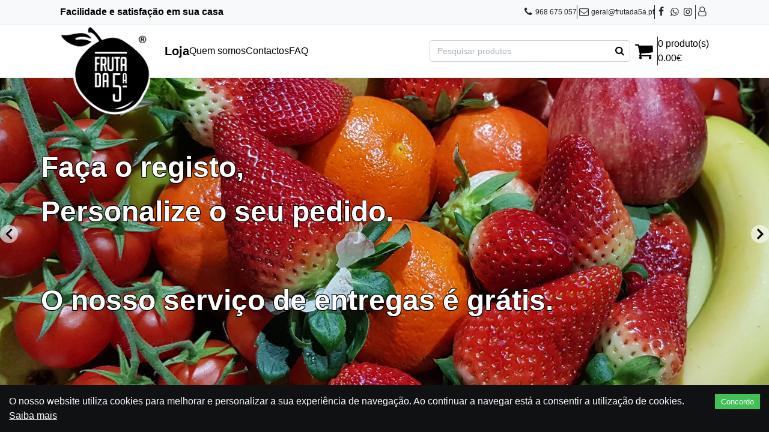

--- FILE ---
content_type: text/html
request_url: https://frutada5a.pt/cajufritocomsal
body_size: 574
content:
<!doctype html><html lang="pt"><head><meta charset="utf-8"/><link rel="icon" type="image/png" href="/favicon-32.png" sizes="32x32"><link rel="icon" type="image/png" href="/favicon-48.png" sizes="48x48"><link rel="icon" type="image/png" href="/favicon-64.png" sizes="64x64"><link rel="icon" type="image/png" href="/favicon-128.png" sizes="128x128"><link rel="icon" href="/favicon.ico"/><meta name="viewport" content="width=device-width,initial-scale=1"/><meta name="theme-color" content="#000000"/><meta name="description" content="FRUTA DA 5ª - Somos a ponte entre o produtor e a sua casa"/><link rel="apple-touch-icon" href="/logo192.png"/><link rel="manifest" href="/manifest.json"/><title>FRUTA DA 5ª</title><script defer="defer" src="/static/js/main.36652cd5.js"></script><link href="/static/css/main.c6e88fad.css" rel="stylesheet"></head><body style="margin:0"><noscript>You need to enable JavaScript to run this app.</noscript><div id="root"></div><script defer src="https://static.cloudflareinsights.com/beacon.min.js/vcd15cbe7772f49c399c6a5babf22c1241717689176015" integrity="sha512-ZpsOmlRQV6y907TI0dKBHq9Md29nnaEIPlkf84rnaERnq6zvWvPUqr2ft8M1aS28oN72PdrCzSjY4U6VaAw1EQ==" data-cf-beacon='{"version":"2024.11.0","token":"d8857b07cf444385a5290d51c140a4ce","r":1,"server_timing":{"name":{"cfCacheStatus":true,"cfEdge":true,"cfExtPri":true,"cfL4":true,"cfOrigin":true,"cfSpeedBrain":true},"location_startswith":null}}' crossorigin="anonymous"></script>
</body></html>

--- FILE ---
content_type: text/css
request_url: https://frutada5a.pt/static/css/main.c6e88fad.css
body_size: 1242
content:
.slick-dots>li.slick-active>button:before,.slick-dots>li>button:before{font-family:ui-sans-serif,system-ui,-apple-system,BlinkMacSystemFont,Segoe UI,Roboto,Helvetica Neue,Arial,Noto Sans,sans-serif,Apple Color Emoji,Segoe UI Emoji,Segoe UI Symbol,Noto Color Emoji!important;font-size:45px!important}.slick-dots>li.slick-active>button:before{color:#333}.slick-track{align-items:start;display:flex}.slick-loading .slick-list{background:#fff}.slick-next,.slick-prev{border:none;cursor:pointer;display:block;font-size:0;height:20px;line-height:0;padding:0;position:absolute;top:50%;-webkit-transform:translateY(-50%);transform:translateY(-50%);width:20px}.slick-next,.slick-next:focus,.slick-next:hover,.slick-prev,.slick-prev:focus,.slick-prev:hover{background:transparent;color:transparent;outline:none}.slick-next:focus:before,.slick-next:hover:before,.slick-prev:focus:before,.slick-prev:hover:before{opacity:1}.slick-next.slick-disabled:before,.slick-prev.slick-disabled:before{opacity:.25}.slick-next:before,.slick-prev:before{-webkit-font-smoothing:antialiased;-moz-osx-font-smoothing:grayscale;color:#fff;font-size:20px;line-height:1;opacity:.75}.slick-prev{left:-25px}[dir=rtl] .slick-prev{left:auto;right:-25px}.slick-prev:before{content:"←"}[dir=rtl] .slick-prev:before{content:"→"}.slick-next{right:-25px}[dir=rtl] .slick-next{left:-25px;right:auto}.slick-next:before{content:"→"}[dir=rtl] .slick-next:before{content:"←"}.slick-dotted.slick-slider{margin-bottom:30px}.slick-dots{bottom:-25px;display:block;list-style:none;margin:0;padding:0;position:absolute;text-align:center;width:100%}.slick-dots li{display:inline-block;margin:0 5px;padding:0;position:relative}.slick-dots li,.slick-dots li button{cursor:pointer;height:20px;width:20px}.slick-dots li button{background:transparent;border:0;color:transparent;display:block;font-size:0;line-height:0;outline:none;padding:5px}.slick-dots li button:focus,.slick-dots li button:hover{outline:none}.slick-dots li button:focus:before,.slick-dots li button:hover:before{opacity:1}.slick-dots li button:before{-webkit-font-smoothing:antialiased;-moz-osx-font-smoothing:grayscale;color:#000;content:"•";font-size:6px;height:20px;left:0;line-height:20px;opacity:.25;position:absolute;text-align:center;top:0;width:20px}.slick-dots li.slick-active button:before{color:#000;opacity:.75}.slick-slider{-webkit-touch-callout:none;-webkit-tap-highlight-color:transparent;box-sizing:border-box;touch-action:pan-y;-webkit-user-select:none;user-select:none;-khtml-user-select:none}.slick-list,.slick-slider{display:block;position:relative}.slick-list{margin:0;overflow:hidden;padding:0}.slick-list:focus{outline:none}.slick-list.dragging{cursor:pointer;cursor:hand}.slick-slider .slick-list,.slick-slider .slick-track{-webkit-transform:translateZ(0);transform:translateZ(0)}.slick-track{display:block;left:0;margin-left:auto;margin-right:auto;position:relative;top:0}.slick-track:after,.slick-track:before{content:"";display:table}.slick-track:after{clear:both}.slick-loading .slick-track{visibility:hidden}.slick-slide{display:none;float:left;height:100%;min-height:1px}[dir=rtl] .slick-slide{float:right}.slick-slide img{display:block}.slick-slide.slick-loading img{display:none}.slick-slide.dragging img{pointer-events:none}.slick-initialized .slick-slide{display:block}.slick-loading .slick-slide{visibility:hidden}.slick-vertical .slick-slide{border:1px solid transparent;display:block;height:auto}.slick-arrow.slick-hidden{display:none}.Footer_footerCol__zjQUX{min-height:200px}@media(max-width:992px){.Footer_footerCol__zjQUX{min-height:0;min-height:auto}}.confirmation_cell__LH5Xl{cursor:pointer;transition:background-color .1s,color .1s}td.confirmation_textCenter__-PAa7,thead tr th.confirmation_textCenter__-PAa7{text-align:center}td.confirmation_textLeft__02U2N,thead tr th.confirmation_textLeft__02U2N{text-align:left}td.confirmation_textRight__f6tRB,thead tr th.confirmation_textRight__f6tRB{text-align:right}.confirmation_textCenter__-PAa7{text-align:center}.delivery_cell__MAykC{cursor:pointer;transition:background-color .1s,color .1s}.delivery_cell__MAykC.delivery_active__\+FzXb{background-color:var(--mantine-color-dark-6);color:#fff}.delivery_cell__MAykC.delivery_inactive__kBdZJ{background-color:var(--mantine-color-gray-0);cursor:not-allowed}.delivery_cell__MAykC.delivery_inactive__kBdZJ:hover{background-color:inherit;color:inherit}.delivery_cell__MAykC:hover{background-color:var(--mantine-color-dark-6);color:#fff}.delivery_textCenter__7zCN8,thead tr th.delivery_textCenter__7zCN8{text-align:center}@font-face{font-family:fontello;font-style:normal;font-weight:400;src:url(/static/media/fontello.e581189664bd5bd6dc2d.eot);src:url(/static/media/fontello.e581189664bd5bd6dc2d.eot#iefix) format("embedded-opentype"),url(/static/media/fontello.a23bec6291ba165d345b.woff2) format("woff2"),url(/static/media/fontello.aecc328dc5d08b408bdc.woff) format("woff"),url(/static/media/fontello.6322f09c4259f90cbeb6.ttf) format("truetype"),url(/static/media/fontello.80a47cac00c004394efd.svg#fontello) format("svg")}[class*=" icon-"]:before,[class^=icon-]:before{speak:never;-webkit-font-feature-settings:normal;font-feature-settings:normal;-webkit-font-smoothing:antialiased;-moz-osx-font-smoothing:grayscale;display:inline-block;font-family:fontello;font-style:normal;font-variant:normal;font-weight:400;line-height:1em;margin-left:.2em;margin-right:.2em;text-align:center;text-decoration:inherit;text-transform:none;width:1em}.icon-phone:before{content:"\e800"}.icon-mail:before{content:"\e801"}.icon-search:before{content:"\e802"}.icon-basket:before{content:"\e803"}.icon-down-open:before{content:"\e804"}.icon-eye:before{content:"\e805"}.icon-ok-circled:before{content:"\e806"}.icon-info-circled:before{content:"\e807"}.icon-user:before{content:"\e808"}.icon-location:before{content:"\e809"}.icon-globe:before{content:"\e80a"}.icon-facebook:before{content:"\f09a"}.icon-instagram:before{content:"\f16d"}.icon-whatsapp:before{content:"\f232"}.icon-user-o:before{content:"\f2c0"}
/*# sourceMappingURL=main.c6e88fad.css.map*/

--- FILE ---
content_type: text/css
request_url: https://frutada5a.pt/static/css/164.00ce29d8.chunk.css
body_size: 548
content:
th{white-space:nowrap}td.simulationResultsModal_textCenter__trDCp,thead tr th.simulationResultsModal_textCenter__trDCp{text-align:center}td.simulationResultsModal_textLeft__keyVu,thead tr th.simulationResultsModal_textLeft__keyVu{text-align:left}td.simulationResultsModal_textRight__u0oEe,thead tr th.simulationResultsModal_textRight__u0oEe{text-align:right}.simulationResultsModal_textCenter__trDCp{text-align:center}.simulationResultsModal_capitalize__BbvBF{text-transform:capitalize}.simulationResultsModal_centerImage__\+v0zw{display:flex;justify-content:center}.deliveryMapModal_cell__GicEM{cursor:default;transition:background-color .1s,color .1s}.deliveryMapModal_cell__GicEM.deliveryMapModal_inactive__NUjcf{background-color:var(--mantine-color-gray-0)}.deliveryMapModal_cell__GicEM.deliveryMapModal_inactive__NUjcf:hover{background-color:inherit;color:inherit}.deliveryMapModal_cell__GicEM:hover{background-color:var(--mantine-color-dark-6);color:#fff}.deliveryMapModal_textCenter__0Ebu1,thead tr th.deliveryMapModal_textCenter__0Ebu1{text-align:center}& .slick-list{& .slick-slide>div{padding:0 10px}}.react-slideshow-container{align-items:center;display:flex;position:relative}.react-slideshow-container .nav{cursor:pointer;position:absolute;z-index:10}.react-slideshow-container .nav:first-of-type{left:0}.react-slideshow-container .nav:last-of-type{right:0}.react-slideshow-container .default-nav{align-items:center;background:hsla(0,0%,100%,.6);border:0;border-radius:50%;color:#fff;display:flex;height:30px;justify-content:center;text-align:center;width:30px}.react-slideshow-container .default-nav:focus,.react-slideshow-container .default-nav:hover{background:#fff;color:#666;outline:0}.react-slideshow-container .default-nav.disabled:hover{cursor:not-allowed}.react-slideshow-container .default-nav:first-of-type{border-right:0;border-top:0;margin-right:-30px}.react-slideshow-container .default-nav:last-of-type{margin-left:-30px}.react-slideshow-container+ul.indicators{display:flex;flex-wrap:wrap;justify-content:center;margin-top:20px}.react-slideshow-container+ul.indicators li{display:inline-block;height:7px;margin:0;padding:5px;position:relative;width:7px}.react-slideshow-container+ul.indicators .each-slideshow-indicator{background:transparent;border:0;color:transparent;cursor:pointer;opacity:.25}.react-slideshow-container+ul.indicators .each-slideshow-indicator:before{background:#000;border-radius:50%;content:"";height:7px;left:0;position:absolute;text-align:center;top:0;width:7px}.react-slideshow-container+ul.indicators .each-slideshow-indicator.active,.react-slideshow-container+ul.indicators .each-slideshow-indicator:hover{opacity:.75;outline:0}.react-slideshow-fadezoom-wrapper{overflow:hidden;width:100%}.react-slideshow-fadezoom-wrapper .react-slideshow-fadezoom-images-wrap{display:flex;flex-wrap:wrap}.react-slideshow-fadezoom-wrapper .react-slideshow-fadezoom-images-wrap>div{opacity:0;position:relative}.react-slideshow-wrapper .react-slideshow-fade-images-wrap>div[aria-hidden=true]{display:none}.react-slideshow-wrapper.slide{overflow:hidden;width:100%}.react-slideshow-wrapper .images-wrap{display:flex;flex-wrap:wrap}.react-slideshow-wrapper .images-wrap>div[aria-hidden=true]{display:none}& .slick-list{margin:0 -7px;& .slick-slide>div{padding:0 10px}}@-webkit-keyframes fadeInUp{0%{opacity:0;-webkit-transform:translate3d(0,100%,0);transform:translate3d(0,100%,0)}to{opacity:1;-webkit-transform:translateZ(0);transform:translateZ(0)}}@keyframes fadeInUp{0%{opacity:0;-webkit-transform:translate3d(0,100%,0);transform:translate3d(0,100%,0)}to{opacity:1;-webkit-transform:translateZ(0);transform:translateZ(0)}}.each-slide-effect>div{align-items:center;background-size:cover;display:flex;height:520px;justify-content:left}.each-slide-effect.mobile>div{height:220px}.each-slide-effect.active p{-webkit-animation-delay:.5s;animation-delay:.5s;-webkit-animation-duration:.5s;animation-duration:.5s;-webkit-animation-fill-mode:both;animation-fill-mode:both;-webkit-animation-name:fadeInUp;animation-name:fadeInUp}.each-slide-effect p{color:#fff;font-weight:700;opacity:0;padding:20px;text-align:left;text-shadow:-1px -1px 0 #000,1px -1px 0 #000,-1px 1px 0 #000,1px 1px 0 #000}
/*# sourceMappingURL=164.00ce29d8.chunk.css.map*/

--- FILE ---
content_type: text/javascript
request_url: https://frutada5a.pt/static/js/164.a7144ea9.chunk.js
body_size: 10460
content:
"use strict";(self.webpackChunkfruta=self.webpackChunkfruta||[]).push([[164],{9326:function(e,a,r){r.r(a),r.d(a,{LandingRoutes:function(){return Oe}});var s=r(6871),o=r(885),n=r(4942),i=r(7581),t=r(494),d=r(9430),l=r(7540),c=r(9982),u=r(4293),m=r(2791),p=r(5308),x=r(4165),h=r(5861),j=r(7408),g=r(1181),b=function(){var e=(0,j.useQuery)(["useGetCounters"],(0,h.Z)((0,x.Z)().mark((function e(){var a,r;return(0,x.Z)().wrap((function(e){for(;;)switch(e.prev=e.next){case 0:return e.next=2,g.b.get("index.php?route=api/sales/counters");case 2:return a=e.sent,r=a.data,e.abrupt("return",r);case 5:case"end":return e.stop()}}),e)}))),{staleTime:1/0}),a=e.data;return{isLoading:e.isLoading,isError:e.isError,counters:{totalCustomers:50*Math.floor((null===a||void 0===a?void 0:a.totalCustomers)/50),totalOrders:50*Math.floor((null===a||void 0===a?void 0:a.totalOrders)/50),totalProductsSold:50*Math.floor((null===a||void 0===a?void 0:a.totalProductsSold)/50)}}},f=r(6042),v=function(){var e=(0,j.useQuery)(["useGetSlider"],(0,h.Z)((0,x.Z)().mark((function e(){var a,r;return(0,x.Z)().wrap((function(e){for(;;)switch(e.prev=e.next){case 0:return e.next=2,g.b.get("index.php?route=common/slider/mainSlider");case 2:return a=e.sent,r=a.data,e.abrupt("return",r);case 5:case"end":return e.stop()}}),e)}))),{staleTime:1/0}),a=e.data,r=e.isLoading,s=e.error;return{sliderInfo:(0,m.useMemo)((function(){if(0!==(null===a||void 0===a?void 0:a.length)&&!r)return null===a||void 0===a?void 0:a.map((function(e){var a,r=e.id,s=e.info,o=e.image;return{id:r,text:null===(a=s.find((function(e){return"text"===e.type})))||void 0===a?void 0:a.text,imageUrl:o}}))}),[a,r]),isLoading:r,error:s}},w=r(7223),Z=r(1580),y=r(1231),z=r(4815),C=r(5330),q=r(4488),S=r(1413),k=r(4695),E=r(3304),P=r(6892),N=r(8296),D=r(2092),F=r(1134),M=r(56),T=function(){var e=(0,j.useMutation)(function(){var e=(0,h.Z)((0,x.Z)().mark((function e(a){var r,s,o,n,i,t,d,l,c;return(0,x.Z)().wrap((function(e){for(;;)switch(e.prev=e.next){case 0:return r=a.employees,s=a.companyName,o=a.nif,n=a.name,i=a.email,t=a.phoneNumber,d=a.zipCode,e.next=3,g.b.post("index.php?route=api/shipping/simulateAtCompany",{employees:r,companyName:s,nif:o,name:n,email:i,phoneNumber:t,zipCode:d});case 3:return l=e.sent,c=l.data,e.abrupt("return",{error:c.error,success:c.success,baskets:c.baskets});case 6:case"end":return e.stop()}}),e)})));return function(a){return e.apply(this,arguments)}}());return{simulateAtCompany:e.mutate,isLoading:e.isLoading,data:e.data}},A=r(7425),O=r(1944),_=r(3708),I=r(5879),L=r(3504),K="simulationResultsModal_textRight__u0oEe",R="simulationResultsModal_centerImage__+v0zw",U=r(184),B=function(e){var a=e.onClose,r=e.baskets,s=e.nrEmployees,o=(0,t.rZ)(),n=(0,m.useMemo)((function(){return null===r||void 0===r?void 0:r.reduce((function(e,a){return e+a.cost}),0)}),[r]),i=(0,u.a)("(min-width: ".concat(o.breakpoints.md,"px)"));return(0,U.jsxs)(O.u,{fullScreen:!i,opened:!0,size:"xl",centered:!0,closeOnClickOutside:!1,onClose:a,title:(0,U.jsx)(z.D,{order:2,children:"Informa\xe7\xe3o"}),children:[(0,U.jsxs)(_.i,{withBorder:!0,mt:"md",captionSide:"top",withColumnBorders:!0,horizontalSpacing:"xs",children:[(0,U.jsx)("caption",{style:{color:"black",fontWeight:"bold"},children:"Resultado da simula\xe7\xe3o"}),(0,U.jsx)("thead",{children:(0,U.jsxs)("tr",{children:[(0,U.jsx)("th",{}),(0,U.jsx)("th",{className:K,children:"Descri\xe7\xe3o"}),(0,U.jsx)("th",{className:K,children:"Un"}),(0,U.jsxs)("th",{className:K,children:["Valor/un",(0,U.jsx)("b",{children:"*"})]})]})}),(0,U.jsxs)("tbody",{children:[null===r||void 0===r?void 0:r.map((function(e){var a=e.image,r=e.id,s=e.name,o=e.unitCost,n=e.total,i=e.description;return(0,U.jsxs)("tr",{children:[(0,U.jsx)("td",{className:R,children:(0,U.jsx)(q.E,{radius:"md",style:{width:"80px"},src:a,alt:s})}),(0,U.jsx)("td",{className:K,children:i}),(0,U.jsx)("td",{className:K,children:n}),(0,U.jsxs)("td",{className:K,children:[Number(o).toFixed(2),"\u20ac"]})]},r)})),(0,U.jsxs)("tr",{children:[(0,U.jsx)("td",{colSpan:3,className:K,children:(0,U.jsx)("b",{children:"Valor colaborador / dia"})}),(0,U.jsxs)("td",{className:K,children:[Number(n/s/5).toFixed(2),"\u20ac"]})]})]})]}),(0,U.jsx)(C.Z,{style:{backgroundColor:o.black,color:o.white},position:"center",py:"lg",children:(0,U.jsxs)(z.D,{order:i?4:5,align:"center",children:["Disponibilizar fruta fresca aos seus colaboradores traduz-se num investimento de apenas"," ",(0,U.jsxs)("b",{children:[Number(n/s/5).toFixed(2),"\u20ac"]})," ","por colaborador/dia."]})}),(0,U.jsxs)(z.D,{mt:"lg",order:5,children:["Para mais informa\xe7\xf5es entre em contacto"," ",(0,U.jsx)(I.e,{component:L.rU,color:"green",to:"/contactos",children:"connosco."})]}),(0,U.jsxs)(c.x,{size:"xs",children:[(0,U.jsx)("b",{children:"*"})," Estes valores poder\xe3o variar consoante a localiza\xe7\xe3o da empresa e acrescem o valor do IVA \xe0 taxa legal em vigor."]})]})},G=M.Ry({companyName:M.Z_().required(A.Ce),nrEmployees:M.Rx().min(1).required(A.Ce),name:M.Z_().required(A.Ce),nif:M.Z_().min(1).max(9,"M\xe1ximo 9 d\xedgitos").required(A.Ce),email:M.Z_().email("Insira um e-mail v\xe1lido").required(A.Ce),phoneNumber:M.Z_().matches(/^(9[1236]\d{7}|2\d{8})$/,"N\xfamero inv\xe1lido. Exemplos de n\xfameros v\xe1lidos: 919999999 ou 219999999").required(A.Ce),zipCode1:M.Z_().min(4,"Tem que conter 4 d\xedgitos").max(4,"Tem que conter 4 d\xedgitos").required(A.Ce),zipCode2:M.Z_().min(3,"Tem que conter 3 d\xedgitos").max(3,"Tem que conter 3 d\xedgitos").required(A.Ce)}),V=function(){var e,a,r,s,n,i,d,l,c=(0,m.useState)(!1),p=(0,o.Z)(c,2),x=p[0],h=p[1],j=(0,t.rZ)(),g=(0,u.a)("(min-width: ".concat(j.breakpoints.md,"px)")),b=T(),f=b.simulateAtCompany,v=b.data,w=b.isLoading,Z=(0,F.cI)({mode:"all",criteriaMode:"all",resolver:(0,k.X)(G)}),q=Z.watch,M=Z.register,A=Z.setValue,O=Z.handleSubmit,_=Z.formState,I=_.errors,L=_.isValid,K=q(),R=K.nrEmployees,V=K.companyName,H=K.nif,W=K.name,Q=K.email,X=K.phoneNumber,$=K.zipCode1,Y=K.zipCode2;(0,m.useEffect)((function(){(w||v)&&(null!==v&&void 0!==v&&v.success&&null!==v&&void 0!==v&&v.baskets&&h(!0),null!==v&&void 0!==v&&v.error&&(0,D.c0)({title:"Erro",message:"Ocorreu um erro. Por favor tente novamente.",color:"red"}))}),[w,v]);return(0,U.jsxs)(U.Fragment,{children:[(0,U.jsx)(y.K,{align:"center",justify:"center",children:(0,U.jsx)(z.D,{align:"center",order:2,children:"Fruta da 5\xaa na minha empresa?"})}),(0,U.jsxs)(C.Z,{grow:g,align:"start",children:[(0,U.jsx)(E.o,(0,S.Z)((0,S.Z)({},M("companyName")),{},{label:"Nome da empresa",error:null===(e=I.companyName)||void 0===e?void 0:e.message,style:{flexGrow:1}})),(0,U.jsx)(P.Y,{style:{flexGrow:1},min:1,error:null===(a=I.nrEmployees)||void 0===a?void 0:a.message,label:"Nr. de colaboradores",value:R,onChange:function(e){A("nrEmployees",e||0,{shouldValidate:!0})}})]}),(0,U.jsxs)(C.Z,{grow:g,align:"start",children:[(0,U.jsx)(E.o,(0,S.Z)((0,S.Z)({},M("name")),{},{style:{flexGrow:1},label:"O seu nome",error:null===(r=I.name)||void 0===r?void 0:r.message})),(0,U.jsx)(E.o,(0,S.Z)((0,S.Z)({},M("nif")),{},{label:"NIF",error:null===(s=I.nif)||void 0===s?void 0:s.message,style:{flexGrow:1}}))]}),(0,U.jsxs)(C.Z,{grow:g,align:"start",children:[(0,U.jsx)(E.o,(0,S.Z)((0,S.Z)({},M("email")),{},{label:"O seu e-mail",error:null===(n=I.email)||void 0===n?void 0:n.message,style:{flexGrow:1}})),(0,U.jsx)(E.o,(0,S.Z)((0,S.Z)({},M("phoneNumber")),{},{label:"O seu contacto telef\xf3nico",error:null===(i=I.phoneNumber)||void 0===i?void 0:i.message,style:{flexGrow:1}}))]}),(0,U.jsxs)(C.Z,{grow:!0,align:"start",children:[(0,U.jsx)(E.o,(0,S.Z)({required:!0,error:null===(d=I.zipCode1)||void 0===d?void 0:d.message,placeholder:"ex: 3000",label:"C\xf3digo postal:"},M("zipCode1"))),(0,U.jsx)(E.o,(0,S.Z)({error:null===(l=I.zipCode2)||void 0===l?void 0:l.message,placeholder:"ex: 123",label:" "},M("zipCode2")))]}),(0,U.jsx)(C.Z,{position:"right",children:(0,U.jsx)(N.z,{onClick:O((function(){f({employees:R,companyName:V,nif:H,name:W,email:Q,phoneNumber:X,zipCode:"".concat($,"-").concat(Y)})})),disabled:!L,color:"dark",loading:w,children:"Simular"})}),x&&(0,U.jsx)(B,{nrEmployees:R,baskets:null===v||void 0===v?void 0:v.baskets,onClose:function(){return h(!1)}})]})},H=function(e){var a=e.title,r=(0,t.rZ)(),s=(0,u.a)("(min-width: ".concat(r.breakpoints.md,"px)"));return(0,U.jsx)(C.Z,{style:{position:"sticky",top:s?"89px":"77px",zIndex:1,backgroundColor:r.black,color:r.white},position:"center",px:100,py:s?"xl":"md",children:(0,U.jsx)(z.D,{order:s?1:3,align:"center",children:a})})},W=function(){var e=(0,t.rZ)(),a=(0,u.a)("(min-width: ".concat(e.breakpoints.md,"px)"));return(0,U.jsx)(U.Fragment,{children:(0,U.jsxs)("div",{id:"empresa",children:[(0,U.jsx)(H,{title:"Na empresa"}),(0,U.jsxs)(Z.W,{size:"md",p:"xl",py:"lg",children:[(0,U.jsxs)(y.K,{justify:"center",align:"center",px:a?80:0,children:[(0,U.jsx)(z.D,{order:2,children:"Cabazes Fruta da 5\xaa para Empresas: Sa\xfade e Bem-Estar no Local de Trabalho"}),(0,U.jsxs)(c.x,{style:{width:"100%"},children:["Promova h\xe1bitos saud\xe1veis e um ambiente mais produtivo na sua empresa com os cabazes regulares da ",(0,U.jsx)("b",{children:"Fruta da 5\xaa"}),". Oferecemos frutas frescas e da \xe9poca, cuidadosamente selecionadas, entregues diretamente no local de trabalho."]}),(0,U.jsx)(z.D,{mt:"lg",order:2,children:"Porqu\xea escolher os nossos cabazes para a sua empresa?"}),(0,U.jsxs)(c.x,{style:{width:"100%"},children:[(0,U.jsx)("b",{children:"Sa\xfade ao alcance de todos:"})," Incentive uma alimenta\xe7\xe3o equilibrada entre os colaboradores.",(0,U.jsx)("br",{}),(0,U.jsx)("br",{}),(0,U.jsx)("b",{children:"Entrega pr\xe1tica:"})," Cabazes entregues regularmente e de acordo com o n\xfamero de colaboradores da sua equipa.",(0,U.jsx)("br",{}),(0,U.jsx)("br",{}),(0,U.jsx)("b",{children:"Sustentabilidade:"})," Apoie pequenos produtores locais enquanto investe no bem-estar dos seus colaboradores. ",(0,U.jsx)("br",{}),(0,U.jsx)("br",{}),(0,U.jsx)("b",{children:"Custos:"}),"Ter fruta fresca todas as semanas no seu local de trabalho \xe9 uma iniciativa simples, um investimento nos colaboradores a um custo bastante reduzido."]}),(0,U.jsx)(z.D,{mt:"lg",order:2,children:"Como funciona?"}),(0,U.jsxs)(c.x,{style:{width:"100%"},children:[(0,U.jsx)("b",{children:"Preencha o simulador:"})," Adaptamos o tamanho e n\xfamero de cabazes face \xe0s necessidades da sua empresa.",(0,U.jsx)("br",{}),(0,U.jsx)("br",{}),(0,U.jsx)("b",{children:"Entregas regulares:"})," Cabazes entregues semanalmente, quinzenalmente ou conforme o que for ideal para a sua equipa.",(0,U.jsx)("br",{}),(0,U.jsx)("br",{}),(0,U.jsx)("b",{children:"Frutas sempre frescas e prontas a consumir:"})," Qualidade garantida para energizar o seu dia-a-dia no trabalho."]}),(0,U.jsx)(C.Z,{position:"center",children:(0,U.jsx)(q.E,{maw:650,src:"https://frutada5a.pt/image/catalog/2025/empresa5.2024.jpg",alt:"cabaz",withPlaceholder:!0,placeholder:(0,U.jsx)(c.x,{align:"center",children:"produtor-consumidor-final"})})}),(0,U.jsx)(C.Z,{position:"center",mt:"xl",style:{width:"100%"},children:(0,U.jsx)(y.K,{style:{width:"inherit"},children:(0,U.jsx)(V,{})})}),(0,U.jsx)(z.D,{mt:"lg",order:2,children:"Benef\xedcios para a sua empresa"}),(0,U.jsxs)(c.x,{children:["Colaboradores mais saud\xe1veis e motivados. ",(0,U.jsx)("br",{}),(0,U.jsx)("br",{}),"Redu\xe7\xe3o do stress e aumento da produtividade. ",(0,U.jsx)("br",{}),(0,U.jsx)("br",{}),"Um gesto que refor\xe7a o compromisso da sua empresa com o bem-estar e a sustentabilidade. ",(0,U.jsx)("br",{}),(0,U.jsx)("br",{}),(0,U.jsx)("br",{})]})]}),(0,U.jsx)(C.Z,{position:"center",children:(0,U.jsx)(q.E,{maw:675,src:"https://frutada5a.pt/image/catalog/2025/empresa6.2024.jpg",alt:"em casa",withPlaceholder:!0,placeholder:(0,U.jsx)(c.x,{align:"center",children:"em casa"})})}),(0,U.jsx)(y.K,{justify:"center",align:"center",px:a?80:0,children:(0,U.jsxs)(c.x,{mt:"xl",children:[(0,U.jsx)("b",{children:"Fruta da 5\xaa"})," - Tenha uma",(0,U.jsxs)("b",{children:[" ","equipa mais motivada, feliz e saud\xe1vel. Transforme os intervalos em momentos mais saud\xe1veis e deliciosos!"]})]})})]})]})})},Q=function(){var e=(0,j.useMutation)(function(){var e=(0,h.Z)((0,x.Z)().mark((function e(a){var r,s,o,n,i,t;return(0,x.Z)().wrap((function(e){for(;;)switch(e.prev=e.next){case 0:return r=a.email,s=a.phone,o=a.name,n=a.postalCode,e.next=3,g.b.post("index.php?route=api/shipping/simulateAtHome",{email:r,phone:s,name:o,postalCode:n});case 3:return i=e.sent,t=i.data,e.abrupt("return",{error:t.error,success:t.success});case 6:case"end":return e.stop()}}),e)})));return function(a){return e.apply(this,arguments)}}());return{simulateAtHome:e.mutate,isLoading:e.isLoading,data:e.data}},X=r(9287),$="deliveryMapModal_cell__GicEM",Y="deliveryMapModal_inactive__NUjcf",J="deliveryMapModal_textCenter__0Ebu1",ee=function(e){var a=e.priceInfo,r=a.scheduleTime,s=a.weekDayPrice;return(0,U.jsxs)("tr",{children:[(0,U.jsx)("td",{className:J,children:r}),(A.r7||[]).map((function(e){return(0,U.jsx)("td",{colSpan:0,role:"presentation",className:"".concat($," ").concat(J," ").concat(Y),children:0===s[e].price?"":"".concat(s[e].price,"\u20ac")},e)}))]})},ae=function(e){var a=e.onClose,r=e.postCode,s=(0,t.rZ)(),o=(0,u.a)("(min-width: ".concat(s.breakpoints.md,"px)")),n=(0,X.Z)({postCode:r}),i=n.deliveryPrices;if(n.isLoading||!i)return null;var d=Object.keys(i).filter((function(e){return parseInt(e)!==A.I_})),l=0===Object.keys(i).length?(0,U.jsx)(z.D,{order:2,children:"Informa\xe7\xe3o"}):(0,U.jsx)(z.D,{order:3,children:"Valores minimos por encomenda durante a pr\xf3xima semana"});return(0,U.jsx)(O.u,{fullScreen:!o,opened:!0,size:"xl",centered:!0,closeOnClickOutside:!1,onClose:a,title:l,children:0===Object.keys(i).length?(0,U.jsx)(U.Fragment,{children:(0,U.jsx)(C.Z,{align:"center",position:"center",style:{minHeight:"150px"},children:(0,U.jsxs)(c.x,{children:["De momento n\xe3o disponibilizamos entregas na sua \xe1rea de resid\xeancia",(0,U.jsxs)(c.x,{children:["Se tem d\xfavidas ou perguntas a colocar por favor entre em contato"," ",(0,U.jsx)(I.e,{component:L.rU,color:"green",to:"/contactos",children:"connosco."})]})]})})}):(0,U.jsxs)(_.i,{style:{minWidth:o?"inherit":"615px"},mt:"md",captionSide:"top",withColumnBorders:!0,horizontalSpacing:"xs",children:[(0,U.jsx)("thead",{children:(0,U.jsxs)("tr",{children:[(0,U.jsx)("th",{className:J,children:"Hor\xe1rio/Dia"}),A.r7.map((function(e){return(0,U.jsx)("th",{className:J,children:A.sb[e]},e)}))]})}),(0,U.jsxs)("tbody",{children:[d.map((function(e){return(0,U.jsx)(ee,{priceInfo:i[parseInt(e)]},e)})),(0,U.jsxs)("tr",{children:[(0,U.jsx)("td",{className:J,children:"Agendamento personalizado"}),(0,U.jsx)("td",{colSpan:6,role:"presentation",className:"".concat($," ").concat(J," ").concat(Y),children:"".concat(i[A.I_].weekDayPrice.price,"\u20ac")})]})]})]})})},re=M.Ry({name:M.Z_().required(A.Ce),email:M.Z_().email("Insira um e-mail v\xe1lido").required(A.Ce),phone:M.Z_().matches(/^(9[1236]\d{7}|2\d{8})$/,"N\xfamero inv\xe1lido. Exemplos de n\xfameros v\xe1lidos: 919999999 ou 219999999"),zipCode1:M.Z_().min(4,"Tem que conter 4 d\xedgitos").max(4,"Tem que conter 4 d\xedgitos").required(A.Ce),zipCode2:M.Z_().min(3,"Tem que conter 3 d\xedgitos").max(3,"Tem que conter 3 d\xedgitos").required(A.Ce)}),se=function(){var e,a,r,s,n;T();var i=(0,m.useState)(!1),t=(0,o.Z)(i,2),d=t[0],l=t[1],c=(0,F.cI)({mode:"onChange",criteriaMode:"all",resolver:(0,k.X)(re)}),u=c.watch,p=c.register,j=c.handleSubmit,g=c.getValues,b=c.formState,f=b.isValid,v=b.errors,w=Q(),Z=w.isLoading,q=w.simulateAtHome,P=w.data,M=u(["zipCode1","zipCode2"]),A=(0,o.Z)(M,2),O=A[0],_=A[1],I=function(){var e=(0,h.Z)((0,x.Z)().mark((function e(){var a,r,s,o,n,i;return(0,x.Z)().wrap((function(e){for(;;)switch(e.prev=e.next){case 0:a=g(),r=a.name,s=a.email,o=a.phone,n=a.zipCode1,i=a.zipCode2,q({name:r,email:s,phone:o,postalCode:"".concat(n,"-").concat(i)});case 2:case"end":return e.stop()}}),e)})));return function(){return e.apply(this,arguments)}}();return(0,m.useEffect)((function(){(Z||P)&&(null!==P&&void 0!==P&&P.success&&l(!0),null!==P&&void 0!==P&&P.error&&(0,D.c0)({title:"Erro",message:"Ocorreu um erro. Por favor tente novamente.",color:"red"}))}),[Z,P]),(0,U.jsxs)(U.Fragment,{children:[(0,U.jsx)(y.K,{align:"center",justify:"start",children:(0,U.jsx)(z.D,{align:"center",order:2,children:"Fruta da 5\xaa em casa?"})}),(0,U.jsx)(E.o,(0,S.Z)({error:null===(e=v.name)||void 0===e?void 0:e.message,label:"O seu nome"},p("name"))),(0,U.jsx)(E.o,(0,S.Z)({error:null===(a=v.email)||void 0===a?void 0:a.message,label:"O seu e-mail"},p("email"))),(0,U.jsx)(E.o,(0,S.Z)({error:null===(r=v.phone)||void 0===r?void 0:r.message,label:"O seu contacto telef\xf3nico"},p("phone"))),(0,U.jsxs)(C.Z,{grow:!0,align:"start",children:[(0,U.jsx)(E.o,(0,S.Z)((0,S.Z)({},p("zipCode1")),{},{error:null===(s=v.zipCode1)||void 0===s?void 0:s.message,placeholder:"ex: 3000",label:"C\xf3digo postal:"})),(0,U.jsx)(E.o,(0,S.Z)((0,S.Z)({error:null===(n=v.zipCode2)||void 0===n?void 0:n.message},p("zipCode2")),{},{placeholder:"ex: 123",label:" "}))]}),(0,U.jsx)(C.Z,{position:"right",children:(0,U.jsx)(N.z,{loading:Z,onClick:j(I),color:"dark",disabled:!f,children:"Simular"})}),d&&(0,U.jsx)(ae,{onClose:function(){return l(!1)},postCode:"".concat(O,"-").concat(_)})]})},oe=(0,m.memo)((function(){var e=(0,t.rZ)(),a=(0,u.a)("(min-width: ".concat(e.breakpoints.md,"px)"));return(0,U.jsx)(U.Fragment,{children:(0,U.jsxs)("div",{id:"casa",children:[(0,U.jsx)(H,{title:"Em casa"}),(0,U.jsx)(Z.W,{size:"md",p:"xl",py:"lg",children:(0,U.jsxs)(y.K,{justify:"center",align:"center",px:a?80:0,children:[(0,U.jsx)(z.D,{order:2,children:"Bem-vindo \xe0 Fruta da 5\xaa: Facilidade e satisfa\xe7\xe3o em sua casa"}),(0,U.jsxs)(c.x,{style:{width:"100%"},children:["Receba as frutas e hort\xedcolas mais frescas diretamente em sua casa ou no seu local de trabalho, sem perder tempo ou precisar de se deslocar. Os nossos produtos s\xe3o cuidadosamente selecionados para garantir a melhor qualidade, oferecendo comodidade e sabor em cada entrega. A escolha ideal para quem procura uma alimenta\xe7\xe3o saud\xe1vel, pr\xe1tica e saborosa. Fa\xe7a o seu pedido na nossa"," ",(0,U.jsx)("b",{children:"loja online"}),", juntamente com a sua fam\xedlia e comprove esta realidade."]}),(0,U.jsxs)(C.Z,{style:{flexWrap:a?"initial":"wrap"},spacing:"xl",mt:"lg",position:"center",children:[(0,U.jsx)(q.E,{width:171,src:"https://frutada5a.pt/image/catalog/p1.png",alt:"cabaz",withPlaceholder:!0,placeholder:(0,U.jsx)(c.x,{align:"center",children:"produtor-consumidor-final"})}),(0,U.jsxs)(y.K,{p:0,children:[(0,U.jsx)(z.D,{order:2,children:"Porqu\xea escolher a Fruta da 5\xaa?"}),(0,U.jsxs)(c.x,{children:[(0,U.jsx)("b",{children:"Qualidade garantida:"})," As frutas e hortas mais frescas do mercado.",(0,U.jsx)("br",{}),(0,U.jsx)("br",{}),(0,U.jsx)("b",{children:"Entrega r\xe1pida e eficiente:"})," Servi\xe7o r\xe1pido, seguro e adaptado \xe0 sua rotina. ",(0,U.jsx)("br",{}),(0,U.jsx)("br",{}),(0,U.jsx)("b",{children:"Sustentabilidade:"})," Trabalhamos com produtores locais e pr\xe1ticas amigas do ambiente.",(0,U.jsx)("br",{}),(0,U.jsx)("br",{}),(0,U.jsx)("b",{children:"Cuidado consigo:"})," Cada detalhe pensado para a sua sa\xfade e bem-estar."]})]})]}),(0,U.jsx)(z.D,{mt:"lg",order:2,children:"Como funciona?"}),(0,U.jsxs)(c.x,{style:{width:"100%"},children:[(0,U.jsx)("b",{children:"Escolha os seus produtos preferidos:"})," Dispon\xedveis em unidades ou kg conforme sua prefer\xeancia.",(0,U.jsx)("br",{}),(0,U.jsx)("br",{}),(0,U.jsx)("b",{children:"Fa\xe7a a sua encomenda:"})," Escolha um per\xedodo e um dia mais conveniente numa plataforma simples e segura. ",(0,U.jsx)("br",{}),(0,U.jsx)("br",{}),(0,U.jsx)("b",{children:"Receba no conforto do lar:"})," Garantimos artigos frescos, saborosos e de alta qualidade. ",(0,U.jsx)("br",{}),(0,U.jsx)("br",{}),(0,U.jsx)("b",{children:"Pagamento simples e seguro:"})," Pague ap\xf3s prepararmos a encomenda ou no acto de entrega.",(0,U.jsx)("br",{})]})]})}),(0,U.jsx)(Z.W,{size:"md",mb:"xl",p:"xl",py:"lg",children:(0,U.jsxs)(C.Z,{position:"center",children:[(0,U.jsx)(y.K,{children:(0,U.jsx)(se,{})}),(0,U.jsx)(q.E,{maw:480,src:"https://frutada5a.pt/image/catalog/2025/casa5.2024.jpg",alt:"em casa",withPlaceholder:!0,placeholder:(0,U.jsx)(c.x,{align:"center",children:"em casa"})}),(0,U.jsxs)(c.x,{mt:50,children:[(0,U.jsx)("b",{children:"A Fruta da 5\xaa"})," aproxima o produtor ao consumidor final, garantindo qualidade e frescura em cada entrega. Privilegiamos frutas da \xe9poca e damos prioridade aos",(0,U.jsx)("b",{children:" produtores nacionais,"})," visitando-os regularmente para acompanhar de perto as suas produ\xe7\xf5es.",(0,U.jsx)("br",{}),(0,U.jsx)("br",{}),"Acreditamos que uma rela\xe7\xe3o de proximidade e confian\xe7a com os produtores \xe9 essencial para selecionar os melhores produtos e oferecer conselhos personalizados a cada cliente.",(0,U.jsx)("br",{}),(0,U.jsx)("br",{}),"O nosso foco \xe9 cuidar de si e da sua fam\xedlia. Com a Fruta da 5\xaa, a diferen\xe7a sente-se em sua casa. Fa\xe7a o seu pedido em conjunto com a fam\xedlia - \xe9 f\xe1cil, divertido e uma experi\xeancia que todos v\xe3o adorar!"]}),(0,U.jsx)(C.Z,{spacing:0,position:"center",children:(0,U.jsx)(q.E,{maw:650,src:"https://frutada5a.pt/image/catalog/2025/produtor-consumidor-final5.jpg",alt:"cabaz",withPlaceholder:!0,placeholder:(0,U.jsx)(c.x,{align:"center",children:"produtor-consumidor-final"})})}),(0,U.jsxs)(c.x,{children:[(0,U.jsx)("b",{children:"Fruta da 5\xaa"})," - Somos a ponte entre o produtor e a sua casa."]})]})})]})})}));oe.displayName="AtHome";var ne,ie,te,de,le,ce=r(3018),ue=function(){var e=(0,t.rZ)(),a=(0,u.a)("(min-width: ".concat(e.breakpoints.md,"px)")),r=a?1:2,s=a?3:6,o=b(),n=o.counters,i=o.isLoading,d=n.totalCustomers,l=n.totalProductsSold,c=n.totalOrders;return i||void 0===a?null:(0,U.jsx)(Z.W,{size:"xl",p:"xl",py:"lg",children:(0,U.jsxs)(C.Z,{grow:!0,mt:"lg",mb:"lg",align:"start",style:{textAlign:"center"},spacing:a?100:50,children:[(0,U.jsxs)(y.K,{spacing:"xs",justify:"center",align:"center",children:[(0,U.jsx)(ce.ZP,{duration:5,decimal:",",separator:".",enableScrollSpy:!0,scrollSpyOnce:!0,end:c,children:function(e){var a=e.countUpRef;return(0,U.jsxs)(z.D,{weight:"bold",order:r,color:"green",children:["+",(0,U.jsx)("span",{ref:a})]})}}),(0,U.jsx)(z.D,{order:s,children:"Encomendas online"})]}),(0,U.jsxs)(y.K,{spacing:"xs",justify:"center",align:"center",children:[(0,U.jsx)(ce.ZP,{duration:5,decimal:",",separator:".",enableScrollSpy:!0,scrollSpyOnce:!0,end:l,children:function(e){var a=e.countUpRef;return(0,U.jsxs)(z.D,{weight:"bold",order:r,color:"green",children:["+",(0,U.jsx)("span",{ref:a})]})}}),(0,U.jsx)(z.D,{order:s,children:"Artigos vendidos"})]}),(0,U.jsxs)(y.K,{spacing:"xs",justify:"center",align:"center",children:[(0,U.jsx)(ce.ZP,{duration:5,decimal:",",separator:".",enableScrollSpy:!0,scrollSpyOnce:!0,end:d,children:function(e){var a=e.countUpRef;return(0,U.jsxs)(z.D,{weight:"bold",order:r,color:"green",children:["+",(0,U.jsx)("span",{ref:a})]})}}),(0,U.jsx)(z.D,{order:s,children:"Clientes"})]})]})})},me=r(5717),pe=r(6994),xe={autoplay:!0,dots:!1,infinite:!0,arrows:!1,speed:500,slidesToShow:6,slidesToScroll:2,initialSlide:0,responsive:[{breakpoint:1200,settings:{slidesToShow:5}},{breakpoint:768,settings:{slidesToShow:3}},{breakpoint:480,settings:{slidesToShow:2}}]},he=function(e){var a=e.title,r=e.products;return(0,U.jsxs)(y.K,{pb:"xl",children:[(0,U.jsx)(H,{title:a}),(0,U.jsx)(me.Z,(0,S.Z)((0,S.Z)({},xe),{},{children:r.map((function(e){var a=e.url,r=e.price,s=e.name,o=e.promotionPrice,n=e.pricePerKg,i=e.promotionPricePerKg,t=e.unit,d=e.productId,l=e.promotionValue,c=e.dateEnd,u=e.weight,m=e.minimum;return(0,U.jsx)(pe.I,{productId:d,url:a,price:r,name:s,promotionPrice:o,unit:t,pricePerKg:n,promotionPricePerKg:i,promotionValue:l,promotionDateEnd:c,weight:u,minimum:m},d)}))}))]})},je=(r(5019),function(){var e=(0,t.rZ)(),a=(0,u.a)("(min-width: ".concat(e.breakpoints.md,"px)"));return(0,U.jsx)(U.Fragment,{children:(0,U.jsxs)("div",{id:"presentes",children:[(0,U.jsx)(H,{title:"Cabaz presente"}),(0,U.jsx)(Z.W,{size:"md",p:"xl",py:"lg",children:(0,U.jsxs)(y.K,{justify:"center",align:"center",px:a?80:0,children:[(0,U.jsx)(z.D,{order:2,children:"Ofere\xe7a Fruta da 5\xaa: Um Presente Saud\xe1vel e Cheio de Sabor"}),(0,U.jsx)(c.x,{children:"Surpreenda quem mais gosta com um presente original, saud\xe1vel e delicioso. Os nossos cabazes s\xe3o cuidadosamente preparados para transmitir carinho e cuidado em qualquer ocasi\xe3o especial."}),(0,U.jsx)(z.D,{mt:"lg",order:2,children:"Porqu\xea oferecer fruta como presente?"}),(0,U.jsxs)(c.x,{children:[(0,U.jsx)("b",{children:"Originalidade:"})," Uma alternativa \xfanica e inesquec\xedvel a presentes tradicionais. ",(0,U.jsx)("br",{}),(0,U.jsx)("br",{}),(0,U.jsx)("b",{children:"Sa\xfade e bem-estar:"})," Demonstre o quanto se importa com quem recebe. ",(0,U.jsx)("br",{}),(0,U.jsx)("br",{}),(0,U.jsx)("b",{children:"Apresenta\xe7\xe3o cuidada:"})," Cabazes elegantes e personaliz\xe1veis, adaptadas ao gosto de cada pessoa. ",(0,U.jsx)("br",{}),(0,U.jsx)("br",{}),(0,U.jsx)("b",{children:"Mensagem:"})," Adicione uma mensagem especial. ",(0,U.jsx)("br",{}),(0,U.jsx)("br",{}),(0,U.jsx)("b",{children:"Extras:"})," Adicione frutos secos, produtos regionais, chocolate ou at\xe9 uma garrafa do vinho que mais v\xe3o gostar."]}),(0,U.jsx)(C.Z,{children:(0,U.jsx)(q.E,{maw:650,src:"https://frutada5a.pt/image/catalog/2025/presente1_2025.jpg",alt:"cabaz",withPlaceholder:!0,placeholder:(0,U.jsx)(c.x,{align:"center",children:"cabaz presente"})})}),(0,U.jsx)(z.D,{mt:"lg",order:2,children:"Para todas as ocasi\xf5es"}),(0,U.jsxs)(c.x,{style:{width:"100%"},children:[(0,U.jsx)("b",{children:"Anivers\xe1rios:"})," Torne o dia ainda mais especial com frutas frescas e saborosas. ",(0,U.jsx)("br",{}),(0,U.jsx)("br",{}),(0,U.jsx)("b",{children:"Agradecimentos:"})," Um gesto simples e cheio de significado.",(0,U.jsx)("br",{}),(0,U.jsx)("br",{}),(0,U.jsx)("b",{children:"Celebra\xe7\xf5es:"})," Ideal para festividades, Natal, P\xe1scoa ou qualquer evento importante. ",(0,U.jsx)("br",{}),(0,U.jsx)("br",{}),(0,U.jsx)("b",{children:"Momentos inesperados:"})," Surpreenda com um presente \xfanico, sem motivo especial! ",(0,U.jsx)("br",{}),(0,U.jsx)("br",{})]}),(0,U.jsx)(z.D,{mt:"lg",order:2,children:"Como funciona?"}),(0,U.jsxs)(c.x,{children:["Escolha o ",(0,U.jsx)("b",{children:"cabaz presente"})," na loja online da",(0,U.jsx)("b",{children:" Fruta da 5\xaa."}),(0,U.jsx)("br",{}),(0,U.jsx)("br",{}),"Ap\xf3s a compra, entraremos em contacto consigo para personalizar todos os detalhes, desde a sele\xe7\xe3o dos extras at\xe9 a inclus\xe3o da sua mensagem especial.",(0,U.jsx)("br",{}),(0,U.jsx)("br",{}),(0,U.jsx)("b",{children:"Entregamos o presente directamente a quem mais gosta"}),", garantindo frescura, qualidade e um toque de carinho."," ",(0,U.jsx)(I.e,{color:"green",component:L.rU,to:"/produto/cabaz-presente",children:"Experimente!"}),(0,U.jsx)("br",{}),(0,U.jsx)("br",{})]}),(0,U.jsx)(C.Z,{children:(0,U.jsx)(q.E,{maw:650,src:"https://frutada5a.pt/image/catalog/2025/presente2.jpg",alt:"cabaz",withPlaceholder:!0,placeholder:(0,U.jsx)(c.x,{align:"center",children:"cabaz presente"})})}),(0,U.jsxs)(c.x,{mt:"xl",children:[(0,U.jsx)("b",{children:"Fruta da 5\xaa - Demonstre carinho e bom gosto. "}),"Um presente saud\xe1vel, cheio de cor e sabor, que vai fazer toda a diferen\xe7a!"]})]})})]})})}),ge=function(){var e=(0,t.rZ)(),a=(0,u.a)("(min-width: ".concat(e.breakpoints.md,"px)"));return(0,U.jsx)(U.Fragment,{children:(0,U.jsxs)("div",{id:"revenda",children:[(0,U.jsx)(H,{title:"Revenda"}),(0,U.jsx)(Z.W,{size:"md",p:"xl",py:"lg",children:(0,U.jsxs)(y.K,{justify:"center",align:"center",px:a?80:0,children:[(0,U.jsx)(z.D,{order:2,children:"Revenda com a Fruta da 5\xaa: Qualidade e Gest\xe3o Eficiente para a sua Loja"}),(0,U.jsxs)(c.x,{children:["Na ",(0,U.jsx)("b",{children:"Fruta da 5\xaa"}),", entendemos as necessidades de quem trabalha no com\xe9rcio de proximidade. Por isso, oferecemos um servi\xe7o completo e personalizado para garantir que a sua loja tem sempre frutas e hortas frescas e de alta qualidade."]}),(0,U.jsx)(z.D,{mt:"lg",order:2,children:"O que oferecemos?"}),(0,U.jsxs)(c.x,{children:[(0,U.jsx)("b",{children:"Visitas di\xe1rias:"})," Garantimos entregas regulares para que nunca faltem artigos frescos.",(0,U.jsx)("br",{}),(0,U.jsx)("br",{}),(0,U.jsx)("b",{children:"Reposi\xe7\xe3o:"})," Mantemos um contacto pr\xf3ximo, ajudando na organiza\xe7\xe3o e reposi\xe7\xe3o, para que a sua loja esteja sempre pronta a atender os seus clientes.",(0,U.jsx)("br",{}),(0,U.jsx)("br",{}),(0,U.jsx)("b",{children:"Gest\xe3o de encomendas simplificada:"})," Acompanhamos as suas necessidades para ajustar quantidades e produtos de acordo com a procura."]}),(0,U.jsx)(C.Z,{position:"center",children:(0,U.jsx)(q.E,{maw:650,src:"https://frutada5a.pt/image/catalog/2025/revenda5.2024.jpg",alt:"cabaz",withPlaceholder:!0,placeholder:(0,U.jsx)(c.x,{align:"center",children:"cabaz presente"})})}),(0,U.jsx)(z.D,{mt:"lg",order:2,children:"Porqu\xea trabalhar connosco?"}),(0,U.jsxs)(c.x,{style:{width:"100%"},children:[(0,U.jsx)("b",{children:"Produtos selecionados com rigor:"})," Apenas frutas e hortas da melhor qualidade, ideais para fidelizar os seus clientes.",(0,U.jsx)("br",{}),(0,U.jsx)("br",{}),(0,U.jsx)("b",{children:"Flexibilidade nas encomendas:"})," Adaptamos as encomendas \xe0 din\xe2mica do seu neg\xf3cio. ",(0,U.jsx)("br",{}),(0,U.jsx)("br",{}),(0,U.jsx)("b",{children:"Acompanhamento personalizado:"})," Somos a empresa que est\xe1 ao seu lado todos os dias, sempre pronta a responder \xe0s suas necessidades. ",(0,U.jsx)("br",{}),(0,U.jsx)("br",{}),(0,U.jsx)("b",{children:"Gest\xe3o de tempo:"})," O nosso servi\xe7o elimina o tempo perdido em compras e reposi\xe7\xf5es, permitindo que se concentre no que realmente importa \u2013 atender os seus clientes e fazer o seu neg\xf3cio crescer."]}),(0,U.jsx)(z.D,{mt:"lg",order:2,children:"Como funciona?"}),(0,U.jsxs)(c.x,{children:[(0,U.jsx)("b",{children:"Entre em contacto connosco"})," e conte-nos as necessidades da sua loja.",(0,U.jsx)("br",{}),(0,U.jsx)("br",{}),(0,U.jsx)("b",{children:"Defina connosco o plano ideal de entregas e reposi\xe7\xe3o."})]}),(0,U.jsx)(C.Z,{position:"center",children:(0,U.jsx)(q.E,{maw:650,src:"https://frutada5a.pt/image/catalog/2025/revenda6.2025.jpg",alt:"cabaz",withPlaceholder:!0,placeholder:(0,U.jsx)(c.x,{align:"center",children:"cabaz presente"})})}),(0,U.jsxs)(c.x,{mt:"xl",children:[(0,U.jsx)("b",{children:"Fruta da 5\xaa - Ganhe tempo, aumente a efici\xeancia"})," e ofere\xe7a sempre o melhor aos seus clientes. Temos condi\xe7\xf5es especiais para o seu espa\xe7o."]})]})})]})})},be=r(477),fe=r(644),ve=function(e){var a=new Date,r=Math.abs(a.getTime()-e.getTime()),s=Math.ceil(r/864e5),o=Math.floor(s/30),n=Math.floor(o/12);return n>0?"".concat(n," year").concat(n>1?"s":""," ago"):o>0?"".concat(o," month").concat(o>1?"s":""," ago"):"".concat(s," day").concat(s>1?"s":""," ago")},we=r(168),Ze=r(2554),ye=r(4923),ze=(0,Ze.iv)(ne||(ne=(0,we.Z)(["\n  height: 32px;\n  width: 32px;\n"]))),Ce=function(e){var a=e.className,r=e.style;return(0,ye.BX)("svg",{xmlns:"http://www.w3.org/2000/svg",viewBox:"0 0 24 24",className:a,style:r,css:ze,children:[(0,ye.tZ)("path",{d:"M22.56 12.25c0-.78-.07-1.53-.2-2.25H12v4.26h5.92c-.26 1.37-1.04 2.53-2.21 3.31v2.77h3.57c2.08-1.92 3.28-4.74 3.28-8.09z",fill:"#4285F4"}),(0,ye.tZ)("path",{d:"M12 23c2.97 0 5.46-.98 7.28-2.66l-3.57-2.77c-.98.66-2.23 1.06-3.71 1.06-2.86 0-5.29-1.93-6.16-4.53H2.18v2.84C3.99 20.53 7.7 23 12 23z",fill:"#34A853"}),(0,ye.tZ)("path",{d:"M5.84 14.09c-.22-.66-.35-1.36-.35-2.09s.13-1.43.35-2.09V7.07H2.18C1.43 8.55 1 10.22 1 12s.43 3.45 1.18 4.93l2.85-2.22.81-.62z",fill:"#FBBC05"}),(0,ye.tZ)("path",{d:"M12 5.38c1.62 0 3.06.56 4.21 1.64l3.15-3.15C17.45 2.09 14.97 1 12 1 7.7 1 3.99 3.47 2.18 7.07l3.66 2.84c.87-2.6 3.3-4.53 6.16-4.53z",fill:"#EA4335"}),(0,ye.tZ)("path",{d:"M1 1h22v22H1z",fill:"none"})]})},qe=function(e){var a=e.className,r=e.ref;return(0,U.jsx)("svg",{ref:r,xmlns:"http://www.w3.org/2000/svg",viewBox:"0 0 24 24",fill:"currentColor",className:a,children:(0,U.jsx)("path",{fillRule:"evenodd",d:"M10.788 3.21c.448-1.077 1.976-1.077 2.424 0l2.082 5.006 5.404.434c1.164.093 1.636 1.545.749 2.305l-4.117 3.527 1.257 5.273c.271 1.136-.964 2.033-1.96 1.425L12 18.354 7.373 21.18c-.996.608-2.231-.29-1.96-1.425l1.257-5.273-4.117-3.527c-.887-.76-.415-2.212.749-2.305l5.404-.434 2.082-5.005Z",clipRule:"evenodd"})})},Se=(0,Ze.iv)(ie||(ie=(0,we.Z)(["\n  display: flex;\n  align-items: center;\n"]))),ke=(0,Ze.iv)(te||(te=(0,we.Z)(["\n  height: 20px;\n  width: 20px;\n"]))),Ee=(0,Ze.iv)(de||(de=(0,we.Z)(["\n  color: #f8af0d;\n"]))),Pe=(0,Ze.iv)(le||(le=(0,we.Z)(["\n  color: #6b7280;\n"]))),Ne=function(e){var a=e.rating;return(0,ye.tZ)("div",{css:Se,children:Array.from({length:5}).map((function(e,r){return(0,ye.tZ)(qe,{css:[ke,a>=r+1?Ee:Pe]},r)}))})},De={autoplay:!0,dots:!1,infinite:!0,arrows:!1,speed:500,slidesToShow:3,slidesToScroll:1,initialSlide:0,responsive:[{breakpoint:1024,settings:{slidesToShow:3}},{breakpoint:600,settings:{slidesToShow:2}},{breakpoint:480,settings:{slidesToShow:1}}]},Fe=function(){return(0,U.jsxs)(U.Fragment,{children:[(0,U.jsx)(H,{title:"O que dizem os nossos clientes"}),(0,U.jsxs)(Z.W,{size:"md",p:"xl",py:"lg",children:[(0,U.jsx)(y.K,{pt:"50px",children:(0,U.jsx)(fe.m,{layout:"custom",featurableId:"9ed1b64e-401f-41a5-9246-a8d9a8c317b6",renderer:function(e){return(0,U.jsx)(me.Z,(0,S.Z)((0,S.Z)({},De),{},{children:e.filter((function(e){return e.comment})).map((function(e){var a,r=e.reviewId,s=e.reviewer,o=e.starRating,n=e.createTime,i=e.updateTime,t=e.comment;return(0,U.jsx)(be.Z,{withBorder:!0,shadow:"sm",p:0,children:(0,U.jsxs)(be.Z.Section,{children:[(0,U.jsxs)(C.Z,{align:"start",children:[(0,U.jsx)(q.E,{p:"md",width:40,height:40,src:s.profilePhotoUrl,alt:s.displayName}),(0,U.jsxs)(y.K,{pl:"md",pt:"md",spacing:0,children:[(0,U.jsx)(z.D,{order:5,children:s.displayName}),(0,U.jsx)(c.x,{size:"xs",children:ve(new Date(null!==(a=null!==i&&void 0!==i?i:n)&&void 0!==a?a:""))})]})]}),(0,U.jsxs)(y.K,{p:"md",children:[(0,U.jsx)(c.x,{size:"md",children:t}),(0,U.jsxs)(C.Z,{position:"apart",children:[(0,U.jsx)(Ne,{rating:o}),(0,U.jsx)(Ce,{})]})]})]})},r)}))}))}})}),(0,U.jsx)(y.K,{justify:"center",align:"center",children:(0,U.jsx)(N.z,{size:"xl",color:"green",onClick:function(){return window.open("https://g.page/r/CUlCcBuqmUHeEBM/review","_blank")},children:"D\xea-nos a sua opini\xe3o"})})]})]})},Me=function(){var e=(0,t.rZ)(),a=(0,u.a)("(min-width: ".concat(e.breakpoints.md,"px)"));return(0,U.jsx)(U.Fragment,{children:(0,U.jsxs)("div",{id:"eventos-especiais",children:[(0,U.jsx)(H,{title:"Eventos especiais"}),(0,U.jsx)(Z.W,{size:"md",p:"xl",py:"lg",children:(0,U.jsxs)(y.K,{justify:"center",align:"center",px:a?80:0,children:[(0,U.jsx)(z.D,{order:2,children:"Fruta da 5\xaa: Frutas Frescas para Eventos Saud\xe1veis e Memor\xe1veis"}),(0,U.jsxs)(c.x,{children:["A organiza\xe7\xe3o de um evento \xe9 um processo que exige cuidado e muita dedica\xe7\xe3o. A inclus\xe3o de frutas frescas nos buffets ou lanches pode simplificar e ser a solu\xe7\xe3o perfeita para tornar a sua ocasi\xe3o ainda mais especial.",(0,U.jsx)("br",{}),(0,U.jsx)("br",{}),"Ao optar pela ",(0,U.jsx)("b",{children:"Fruta da 5\xaa"}),", est\xe1 a demonstrar uma preocupa\xe7\xe3o genu\xedna com a sa\xfade dos seus convidados e a proporcionar uma pausa diferente e saud\xe1vel nas suas reuni\xf5es ou eventos."]}),(0,U.jsx)(C.Z,{position:"center",children:(0,U.jsx)(q.E,{maw:650,src:"https://frutada5a.pt/image/catalog/2025/evento5.2025.jpg",alt:"cabaz",withPlaceholder:!0,placeholder:(0,U.jsx)(c.x,{align:"center",children:"cabaz presente"})})}),(0,U.jsx)(z.D,{mt:"lg",order:2,children:"O que oferecemos?"}),(0,U.jsxs)(c.x,{children:[(0,U.jsx)("b",{children:"Buffets saud\xe1veis:"})," Frutas frescas, deliciosas e da \xe9poca, perfeitas para todos os momentos do seu evento, desde um lanche leve at\xe9 a sobremesa.",(0,U.jsx)("br",{}),(0,U.jsx)("br",{}),(0,U.jsx)("b",{children:"Lanches energizantes:"})," Garantimos op\xe7\xf5es nutritivas para as suas pausas, reuni\xf5es, confer\xeancias, ajudando a manter a energia e o foco.",(0,U.jsx)("br",{}),(0,U.jsx)("br",{}),(0,U.jsx)("b",{children:"Entrega:"})," Cuidamos da entrega e ajudamos na disposi\xe7\xe3o das frutas, permitindo-lhe focar-se em outros detalhes do evento."]}),(0,U.jsx)(z.D,{mt:"lg",order:2,children:"Vantagens de incluir a Fruta da 5\xaa no seu evento"}),(0,U.jsxs)(c.x,{style:{width:"100%"},children:[(0,U.jsx)("b",{children:"Sa\xfade e bem-estar:"})," Ofere\xe7a uma op\xe7\xe3o saborosa e nutritiva, que promove uma alimenta\xe7\xe3o equilibrada. ",(0,U.jsx)("br",{}),(0,U.jsx)("br",{}),(0,U.jsx)("b",{children:"Diversidade de sabores:"})," A variedade de frutas frescas proporciona uma pausa deliciosa e revigorante para todos. ",(0,U.jsx)("br",{}),(0,U.jsx)("br",{}),(0,U.jsx)("b",{children:"Pausa diferenciada:"})," As pausas para o lanche ou a reuni\xe3o tornam-se mais agrad\xe1veis, contribuindo para uma experi\xeancia \xfanica. ",(0,U.jsx)("br",{}),(0,U.jsx)("br",{}),(0,U.jsx)("b",{children:"Preocupa\xe7\xe3o com os detalhes:"})," Cada aspecto da nossa oferta \xe9 pensado para dar um toque de frescura e qualidade ao seu evento."]}),(0,U.jsx)(C.Z,{position:"center",children:(0,U.jsx)(q.E,{maw:650,src:"https://frutada5a.pt/image/catalog/p9.png",alt:"em casa",withPlaceholder:!0,placeholder:(0,U.jsx)(c.x,{align:"center",children:"eventos"})})}),(0,U.jsxs)(c.x,{mt:"xl",children:[(0,U.jsx)("b",{children:"Fruta da 5\xaa"})," - Fa\xe7a a diferen\xe7a, oferecendo aos seus convidados um momento de pausa saud\xe1vel e delicioso."]})]})})]})})},Te=(0,i.k)((function(e){return{text:(0,n.Z)({fontSize:"3rem"},e.fn.smallerThan("lg"),{fontSize:e.fontSizes.xl}),image:(0,n.Z)({paddingLeft:"10rem"},e.fn.smallerThan("xl"),{paddingLeft:2*e.spacing.xl})}})),Ae=function(){var e=(0,s.TH)(),a=e.pathname,r=e.hash,n=e.key;b();var i=(0,t.rZ)(),x=(0,m.useState)(0),h=(0,o.Z)(x,2),j=h[0],g=h[1],Z=v(),y=Z.isLoading,z=Z.sliderInfo,C=(0,f.zi)({perPage:10}),q=C.productsOnSale,S=C.isLoading,k=(0,f.pF)({perPage:10}),E=k.productsBestSellers,P=k.isLoading,N=(0,f.Wk)({perPage:10}),D=N.productsLatest,F=N.isLoading,M=(0,u.a)("(min-width: ".concat(i.breakpoints.md,"px)")),T=Te().classes;return(0,m.useEffect)((function(){""===r?window.scrollTo(0,0):setTimeout((function(){var e=r.replace("#",""),a=document.getElementById(e);a&&a.scrollIntoView({behavior:"smooth"})}),0)}),[a,r,n]),y||0===(null===z||void 0===z?void 0:z.length)||F||S||P?(0,U.jsx)(d.M,{style:{width:"100vw",height:"100vh"},children:(0,U.jsx)(l.a,{color:"dark"})}):(0,U.jsxs)(U.Fragment,{children:[(0,U.jsx)(w.F,{}),(0,U.jsx)(p.Mi,{autoplay:!0,easing:"ease",onChange:function(e,a){g(a)},children:(z||[]).map((function(e,a){var r=e.imageUrl,s=e.text;return(0,U.jsx)("div",{className:"each-slide-effect ".concat(M?"":"mobile"," ").concat(j===a?"active":""),children:(0,U.jsx)("div",{className:T.image,style:{backgroundImage:"url(".concat(r,")"),backgroundSize:"cover",backgroundPosition:"center"},children:(0,U.jsx)(c.x,{color:"white",component:"p",className:T.text,dangerouslySetInnerHTML:{__html:s}})})},a)}))}),(0,U.jsx)(ue,{}),S?null:(0,U.jsx)(he,{products:q,title:"Promo\xe7\xf5es"}),(0,U.jsx)(oe,{}),F?null:(0,U.jsx)(he,{products:D,title:"Novidades"}),(0,U.jsx)(W,{}),P?null:(0,U.jsx)(he,{products:E,title:"Mais vendidos"}),(0,U.jsx)(je,{}),(0,U.jsx)(ge,{}),(0,U.jsx)(Me,{}),(0,U.jsx)(Fe,{})]})},Oe=function(){return(0,U.jsx)(s.Z5,{children:(0,U.jsx)(s.AW,{element:(0,U.jsx)(Ae,{}),path:"/"})})}}}]);
//# sourceMappingURL=164.a7144ea9.chunk.js.map

--- FILE ---
content_type: text/javascript
request_url: https://frutada5a.pt/static/js/555.2a03fda2.chunk.js
body_size: 40976
content:
/*! For license information please see 555.2a03fda2.chunk.js.LICENSE.txt */
"use strict";(self.webpackChunkfruta=self.webpackChunkfruta||[]).push([[555],{4923:function(e,t,n){n.d(t,{BX:function(){return o},tZ:function(){return a}});n(2791),n(76);var r=n(3137),i=(n(2110),n(3134),n(184));i.Fragment;function a(e,t,n){return r.h.call(t,"css")?(0,i.jsx)(r.E,(0,r.c)(e,t),n):(0,i.jsx)(e,t,n)}function o(e,t,n){return r.h.call(t,"css")?(0,i.jsxs)(r.E,(0,r.c)(e,t),n):(0,i.jsxs)(e,t,n)}},7340:function(e,t,n){n.r(t),n.d(t,{CountUp:function(){return i}});var r=function(){return r=Object.assign||function(e){for(var t,n=1,r=arguments.length;n<r;n++)for(var i in t=arguments[n])Object.prototype.hasOwnProperty.call(t,i)&&(e[i]=t[i]);return e},r.apply(this,arguments)},i=function(){function e(e,t,n){var i=this;this.endVal=t,this.options=n,this.version="2.8.0",this.defaults={startVal:0,decimalPlaces:0,duration:2,useEasing:!0,useGrouping:!0,useIndianSeparators:!1,smartEasingThreshold:999,smartEasingAmount:333,separator:",",decimal:".",prefix:"",suffix:"",enableScrollSpy:!1,scrollSpyDelay:200,scrollSpyOnce:!1},this.finalEndVal=null,this.useEasing=!0,this.countDown=!1,this.error="",this.startVal=0,this.paused=!0,this.once=!1,this.count=function(e){i.startTime||(i.startTime=e);var t=e-i.startTime;i.remaining=i.duration-t,i.useEasing?i.countDown?i.frameVal=i.startVal-i.easingFn(t,0,i.startVal-i.endVal,i.duration):i.frameVal=i.easingFn(t,i.startVal,i.endVal-i.startVal,i.duration):i.frameVal=i.startVal+(i.endVal-i.startVal)*(t/i.duration);var n=i.countDown?i.frameVal<i.endVal:i.frameVal>i.endVal;i.frameVal=n?i.endVal:i.frameVal,i.frameVal=Number(i.frameVal.toFixed(i.options.decimalPlaces)),i.printValue(i.frameVal),t<i.duration?i.rAF=requestAnimationFrame(i.count):null!==i.finalEndVal?i.update(i.finalEndVal):i.options.onCompleteCallback&&i.options.onCompleteCallback()},this.formatNumber=function(e){var t,n,r,a,o=e<0?"-":"";t=Math.abs(e).toFixed(i.options.decimalPlaces);var s=(t+="").split(".");if(n=s[0],r=s.length>1?i.options.decimal+s[1]:"",i.options.useGrouping){a="";for(var l=3,c=0,u=0,d=n.length;u<d;++u)i.options.useIndianSeparators&&4===u&&(l=2,c=1),0!==u&&c%l==0&&(a=i.options.separator+a),c++,a=n[d-u-1]+a;n=a}return i.options.numerals&&i.options.numerals.length&&(n=n.replace(/[0-9]/g,(function(e){return i.options.numerals[+e]})),r=r.replace(/[0-9]/g,(function(e){return i.options.numerals[+e]}))),o+i.options.prefix+n+r+i.options.suffix},this.easeOutExpo=function(e,t,n,r){return n*(1-Math.pow(2,-10*e/r))*1024/1023+t},this.options=r(r({},this.defaults),n),this.formattingFn=this.options.formattingFn?this.options.formattingFn:this.formatNumber,this.easingFn=this.options.easingFn?this.options.easingFn:this.easeOutExpo,this.startVal=this.validateValue(this.options.startVal),this.frameVal=this.startVal,this.endVal=this.validateValue(t),this.options.decimalPlaces=Math.max(this.options.decimalPlaces),this.resetDuration(),this.options.separator=String(this.options.separator),this.useEasing=this.options.useEasing,""===this.options.separator&&(this.options.useGrouping=!1),this.el="string"==typeof e?document.getElementById(e):e,this.el?this.printValue(this.startVal):this.error="[CountUp] target is null or undefined","undefined"!=typeof window&&this.options.enableScrollSpy&&(this.error?console.error(this.error,e):(window.onScrollFns=window.onScrollFns||[],window.onScrollFns.push((function(){return i.handleScroll(i)})),window.onscroll=function(){window.onScrollFns.forEach((function(e){return e()}))},this.handleScroll(this)))}return e.prototype.handleScroll=function(e){if(e&&window&&!e.once){var t=window.innerHeight+window.scrollY,n=e.el.getBoundingClientRect(),r=n.top+window.pageYOffset,i=n.top+n.height+window.pageYOffset;i<t&&i>window.scrollY&&e.paused?(e.paused=!1,setTimeout((function(){return e.start()}),e.options.scrollSpyDelay),e.options.scrollSpyOnce&&(e.once=!0)):(window.scrollY>i||r>t)&&!e.paused&&e.reset()}},e.prototype.determineDirectionAndSmartEasing=function(){var e=this.finalEndVal?this.finalEndVal:this.endVal;this.countDown=this.startVal>e;var t=e-this.startVal;if(Math.abs(t)>this.options.smartEasingThreshold&&this.options.useEasing){this.finalEndVal=e;var n=this.countDown?1:-1;this.endVal=e+n*this.options.smartEasingAmount,this.duration=this.duration/2}else this.endVal=e,this.finalEndVal=null;null!==this.finalEndVal?this.useEasing=!1:this.useEasing=this.options.useEasing},e.prototype.start=function(e){this.error||(this.options.onStartCallback&&this.options.onStartCallback(),e&&(this.options.onCompleteCallback=e),this.duration>0?(this.determineDirectionAndSmartEasing(),this.paused=!1,this.rAF=requestAnimationFrame(this.count)):this.printValue(this.endVal))},e.prototype.pauseResume=function(){this.paused?(this.startTime=null,this.duration=this.remaining,this.startVal=this.frameVal,this.determineDirectionAndSmartEasing(),this.rAF=requestAnimationFrame(this.count)):cancelAnimationFrame(this.rAF),this.paused=!this.paused},e.prototype.reset=function(){cancelAnimationFrame(this.rAF),this.paused=!0,this.resetDuration(),this.startVal=this.validateValue(this.options.startVal),this.frameVal=this.startVal,this.printValue(this.startVal)},e.prototype.update=function(e){cancelAnimationFrame(this.rAF),this.startTime=null,this.endVal=this.validateValue(e),this.endVal!==this.frameVal&&(this.startVal=this.frameVal,null==this.finalEndVal&&this.resetDuration(),this.finalEndVal=null,this.determineDirectionAndSmartEasing(),this.rAF=requestAnimationFrame(this.count))},e.prototype.printValue=function(e){var t;if(this.el){var n=this.formattingFn(e);(null===(t=this.options.plugin)||void 0===t?void 0:t.render)?this.options.plugin.render(this.el,n):"INPUT"===this.el.tagName?this.el.value=n:"text"===this.el.tagName||"tspan"===this.el.tagName?this.el.textContent=n:this.el.innerHTML=n}},e.prototype.ensureNumber=function(e){return"number"==typeof e&&!isNaN(e)},e.prototype.validateValue=function(e){var t=Number(e);return this.ensureNumber(t)?t:(this.error="[CountUp] invalid start or end value: ".concat(e),null)},e.prototype.resetDuration=function(){this.startTime=null,this.duration=1e3*Number(this.options.duration),this.remaining=this.duration},e}()},3018:function(e,t,n){var r=n(2791),i=n(7340);function a(e,t){var n=Object.keys(e);if(Object.getOwnPropertySymbols){var r=Object.getOwnPropertySymbols(e);t&&(r=r.filter((function(t){return Object.getOwnPropertyDescriptor(e,t).enumerable}))),n.push.apply(n,r)}return n}function o(e){for(var t=1;t<arguments.length;t++){var n=null!=arguments[t]?arguments[t]:{};t%2?a(Object(n),!0).forEach((function(t){l(e,t,n[t])})):Object.getOwnPropertyDescriptors?Object.defineProperties(e,Object.getOwnPropertyDescriptors(n)):a(Object(n)).forEach((function(t){Object.defineProperty(e,t,Object.getOwnPropertyDescriptor(n,t))}))}return e}function s(e){var t=function(e,t){if("object"!=typeof e||!e)return e;var n=e[Symbol.toPrimitive];if(void 0!==n){var r=n.call(e,t||"default");if("object"!=typeof r)return r;throw new TypeError("@@toPrimitive must return a primitive value.")}return("string"===t?String:Number)(e)}(e,"string");return"symbol"==typeof t?t:String(t)}function l(e,t,n){return(t=s(t))in e?Object.defineProperty(e,t,{value:n,enumerable:!0,configurable:!0,writable:!0}):e[t]=n,e}function c(){return c=Object.assign?Object.assign.bind():function(e){for(var t=1;t<arguments.length;t++){var n=arguments[t];for(var r in n)Object.prototype.hasOwnProperty.call(n,r)&&(e[r]=n[r])}return e},c.apply(this,arguments)}function u(e,t){if(null==e)return{};var n,r,i=function(e,t){if(null==e)return{};var n,r,i={},a=Object.keys(e);for(r=0;r<a.length;r++)n=a[r],t.indexOf(n)>=0||(i[n]=e[n]);return i}(e,t);if(Object.getOwnPropertySymbols){var a=Object.getOwnPropertySymbols(e);for(r=0;r<a.length;r++)n=a[r],t.indexOf(n)>=0||Object.prototype.propertyIsEnumerable.call(e,n)&&(i[n]=e[n])}return i}function d(e,t){return function(e){if(Array.isArray(e))return e}(e)||function(e,t){var n=null==e?null:"undefined"!=typeof Symbol&&e[Symbol.iterator]||e["@@iterator"];if(null!=n){var r,i,a,o,s=[],l=!0,c=!1;try{if(a=(n=n.call(e)).next,0===t){if(Object(n)!==n)return;l=!1}else for(;!(l=(r=a.call(n)).done)&&(s.push(r.value),s.length!==t);l=!0);}catch(e){c=!0,i=e}finally{try{if(!l&&null!=n.return&&(o=n.return(),Object(o)!==o))return}finally{if(c)throw i}}return s}}(e,t)||function(e,t){if(!e)return;if("string"===typeof e)return f(e,t);var n=Object.prototype.toString.call(e).slice(8,-1);"Object"===n&&e.constructor&&(n=e.constructor.name);if("Map"===n||"Set"===n)return Array.from(e);if("Arguments"===n||/^(?:Ui|I)nt(?:8|16|32)(?:Clamped)?Array$/.test(n))return f(e,t)}(e,t)||function(){throw new TypeError("Invalid attempt to destructure non-iterable instance.\nIn order to be iterable, non-array objects must have a [Symbol.iterator]() method.")}()}function f(e,t){(null==t||t>e.length)&&(t=e.length);for(var n=0,r=new Array(t);n<t;n++)r[n]=e[n];return r}var p="undefined"!==typeof window&&"undefined"!==typeof window.document&&"undefined"!==typeof window.document.createElement?r.useLayoutEffect:r.useEffect;function h(e){var t=r.useRef(e);return p((function(){t.current=e})),r.useCallback((function(){for(var e=arguments.length,n=new Array(e),r=0;r<e;r++)n[r]=arguments[r];return t.current.apply(void 0,n)}),[])}var v=["ref","startOnMount","enableReinitialize","delay","onEnd","onStart","onPauseResume","onReset","onUpdate"],y={decimal:".",separator:",",delay:null,prefix:"",suffix:"",duration:2,start:0,decimals:0,startOnMount:!0,enableReinitialize:!0,useEasing:!0,useGrouping:!0,useIndianSeparators:!1},m=function(e){var t=Object.fromEntries(Object.entries(e).filter((function(e){return void 0!==d(e,2)[1]}))),n=r.useMemo((function(){return o(o({},y),t)}),[e]),a=n.ref,s=n.startOnMount,l=n.enableReinitialize,c=n.delay,f=n.onEnd,p=n.onStart,m=n.onPauseResume,g=n.onReset,b=n.onUpdate,w=u(n,v),S=r.useRef(),C=r.useRef(),k=r.useRef(!1),x=h((function(){return function(e,t){var n=t.decimal,r=t.decimals,a=t.duration,o=t.easingFn,s=t.end,l=t.formattingFn,c=t.numerals,u=t.prefix,d=t.separator,f=t.start,p=t.suffix,h=t.useEasing,v=t.useGrouping,y=t.useIndianSeparators,m=t.enableScrollSpy,g=t.scrollSpyDelay,b=t.scrollSpyOnce,w=t.plugin;return new i.CountUp(e,s,{startVal:f,duration:a,decimal:n,decimalPlaces:r,easingFn:o,formattingFn:l,numerals:c,separator:d,prefix:u,suffix:p,plugin:w,useEasing:h,useIndianSeparators:y,useGrouping:v,enableScrollSpy:m,scrollSpyDelay:g,scrollSpyOnce:b})}("string"===typeof a?a:a.current,w)})),O=h((function(e){var t=S.current;if(t&&!e)return t;var n=x();return S.current=n,n})),N=h((function(){var e=function(){return O(!0).start((function(){null===f||void 0===f||f({pauseResume:_,reset:E,start:T,update:P})}))};c&&c>0?C.current=setTimeout(e,1e3*c):e(),null===p||void 0===p||p({pauseResume:_,reset:E,update:P})})),_=h((function(){O().pauseResume(),null===m||void 0===m||m({reset:E,start:T,update:P})})),E=h((function(){O().el&&(C.current&&clearTimeout(C.current),O().reset(),null===g||void 0===g||g({pauseResume:_,start:T,update:P}))})),P=h((function(e){O().update(e),null===b||void 0===b||b({pauseResume:_,reset:E,start:T})})),T=h((function(){E(),N()})),L=h((function(e){s&&(e&&E(),N())}));return r.useEffect((function(){k.current?l&&L(!0):(k.current=!0,L())}),[l,k,L,c,e.start,e.suffix,e.prefix,e.duration,e.separator,e.decimals,e.decimal,e.formattingFn]),r.useEffect((function(){return function(){E()}}),[E]),{start:T,pauseResume:_,reset:E,update:P,getCountUp:O}},g=["className","redraw","containerProps","children","style"];t.ZP=function(e){var t=e.className,n=e.redraw,i=e.containerProps,a=e.children,s=e.style,l=u(e,g),d=r.useRef(null),f=r.useRef(!1),p=m(o(o({},l),{},{ref:d,startOnMount:"function"!==typeof a||0===e.delay,enableReinitialize:!1})),v=p.start,y=p.reset,b=p.update,w=p.pauseResume,S=p.getCountUp,C=h((function(){v()})),k=h((function(t){e.preserveValue||y(),b(t)})),x=h((function(){"function"!==typeof e.children||d.current instanceof Element?S():console.error('Couldn\'t find attached element to hook the CountUp instance into! Try to attach "containerRef" from the render prop to a an Element, eg. <span ref={containerRef} />.')}));r.useEffect((function(){x()}),[x]),r.useEffect((function(){f.current&&k(e.end)}),[e.end,k]);var O=n&&e;return r.useEffect((function(){n&&f.current&&C()}),[C,n,O]),r.useEffect((function(){!n&&f.current&&C()}),[C,n,e.start,e.suffix,e.prefix,e.duration,e.separator,e.decimals,e.decimal,e.className,e.formattingFn]),r.useEffect((function(){f.current=!0}),[]),"function"===typeof a?a({countUpRef:d,start:v,reset:y,update:b,pauseResume:w,getCountUp:S}):r.createElement("span",c({className:t,ref:d,style:s},i),"undefined"!==typeof e.start?S().formattingFn(e.start):"")}},644:function(e,t,n){n.d(t,{m:function(){return Do}});var r=n(184),i=n(2791),a=function(e,t){return a=Object.setPrototypeOf||{__proto__:[]}instanceof Array&&function(e,t){e.__proto__=t}||function(e,t){for(var n in t)Object.prototype.hasOwnProperty.call(t,n)&&(e[n]=t[n])},a(e,t)},o=function(){return o=Object.assign||function(e){for(var t,n=1,r=arguments.length;n<r;n++)for(var i in t=arguments[n])Object.prototype.hasOwnProperty.call(t,i)&&(e[i]=t[i]);return e},o.apply(this,arguments)};function s(e,t){return Object.defineProperty?Object.defineProperty(e,"raw",{value:t}):e.raw=t,e}"function"==typeof SuppressedError&&SuppressedError;var l=function(){function e(e){var t=this;this._insertTag=function(e){var n;n=0===t.tags.length?t.insertionPoint?t.insertionPoint.nextSibling:t.prepend?t.container.firstChild:t.before:t.tags[t.tags.length-1].nextSibling,t.container.insertBefore(e,n),t.tags.push(e)},this.isSpeedy=void 0===e.speedy||e.speedy,this.tags=[],this.ctr=0,this.nonce=e.nonce,this.key=e.key,this.container=e.container,this.prepend=e.prepend,this.insertionPoint=e.insertionPoint,this.before=null}var t=e.prototype;return t.hydrate=function(e){e.forEach(this._insertTag)},t.insert=function(e){this.ctr%(this.isSpeedy?65e3:1)==0&&this._insertTag(function(e){var t=document.createElement("style");return t.setAttribute("data-emotion",e.key),void 0!==e.nonce&&t.setAttribute("nonce",e.nonce),t.appendChild(document.createTextNode("")),t.setAttribute("data-s",""),t}(this));var t=this.tags[this.tags.length-1];if(this.isSpeedy){var n=function(e){if(e.sheet)return e.sheet;for(var t=0;t<document.styleSheets.length;t++)if(document.styleSheets[t].ownerNode===e)return document.styleSheets[t]}(t);try{n.insertRule(e,n.cssRules.length)}catch(e){}}else t.appendChild(document.createTextNode(e));this.ctr++},t.flush=function(){this.tags.forEach((function(e){var t;return null==(t=e.parentNode)?void 0:t.removeChild(e)})),this.tags=[],this.ctr=0},e}(),c="-ms-",u="-moz-",d="-webkit-",f="comm",p="rule",h="decl",v="@keyframes",y=Math.abs,m=String.fromCharCode,g=Object.assign;function b(e){return e.trim()}function w(e,t,n){return e.replace(t,n)}function S(e,t){return e.indexOf(t)}function C(e,t){return 0|e.charCodeAt(t)}function k(e,t,n){return e.slice(t,n)}function x(e){return e.length}function O(e){return e.length}function N(e,t){return t.push(e),e}var _=1,E=1,P=0,T=0,L=0,j="";function D(e,t,n,r,i,a,o){return{value:e,root:t,parent:n,type:r,props:i,children:a,line:_,column:E,length:o,return:""}}function M(e,t){return g(D("",null,null,"",null,null,0),e,{length:-e.length},t)}function R(){return L=T<P?C(j,T++):0,E++,10===L&&(E=1,_++),L}function I(){return C(j,T)}function A(){return T}function z(e,t){return k(j,e,t)}function F(e){switch(e){case 0:case 9:case 10:case 13:case 32:return 5;case 33:case 43:case 44:case 47:case 62:case 64:case 126:case 59:case 123:case 125:return 4;case 58:return 3;case 34:case 39:case 40:case 91:return 2;case 41:case 93:return 1}return 0}function B(e){return _=E=1,P=x(j=e),T=0,[]}function H(e){return j="",e}function V(e){return b(z(T-1,U(91===e?e+2:40===e?e+1:e)))}function W(e){for(;(L=I())&&L<33;)R();return F(e)>2||F(L)>3?"":" "}function $(e,t){for(;--t&&R()&&!(L<48||L>102||L>57&&L<65||L>70&&L<97););return z(e,A()+(t<6&&32==I()&&32==R()))}function U(e){for(;R();)switch(L){case e:return T;case 34:case 39:34!==e&&39!==e&&U(L);break;case 40:41===e&&U(e);break;case 92:R()}return T}function q(e,t){for(;R()&&e+L!==57&&(e+L!==84||47!==I()););return"/*"+z(t,T-1)+"*"+m(47===e?e:R())}function G(e){for(;!F(I());)R();return z(e,T)}function Y(e){return H(X("",null,null,null,[""],e=B(e),0,[0],e))}function X(e,t,n,r,i,a,o,s,l){for(var c=0,u=0,d=o,f=0,p=0,h=0,v=1,y=1,g=1,b=0,k="",O=i,P=a,D=r,M=k;y;)switch(h=b,b=R()){case 40:if(108!=h&&58==C(M,d-1)){-1!=S(M+=w(V(b),"&","&\f"),"&\f")&&(g=-1);break}case 34:case 39:case 91:M+=V(b);break;case 9:case 10:case 13:case 32:M+=W(h);break;case 92:M+=$(A()-1,7);continue;case 47:switch(I()){case 42:case 47:N(Q(q(R(),A()),t,n),l);break;default:M+="/"}break;case 123*v:s[c++]=x(M)*g;case 125*v:case 59:case 0:switch(b){case 0:case 125:y=0;case 59+u:-1==g&&(M=w(M,/\f/g,"")),p>0&&x(M)-d&&N(p>32?K(M+";",r,n,d-1):K(w(M," ","")+";",r,n,d-2),l);break;case 59:M+=";";default:if(N(D=Z(M,t,n,c,u,i,s,k,O=[],P=[],d),a),123===b)if(0===u)X(M,t,D,D,O,a,d,s,P);else switch(99===f&&110===C(M,3)?100:f){case 100:case 108:case 109:case 115:X(e,D,D,r&&N(Z(e,D,D,0,0,i,s,k,i,O=[],d),P),i,P,d,s,r?O:P);break;default:X(M,D,D,D,[""],P,0,s,P)}}c=u=p=0,v=g=1,k=M="",d=o;break;case 58:d=1+x(M),p=h;default:if(v<1)if(123==b)--v;else if(125==b&&0==v++&&125==(L=T>0?C(j,--T):0,E--,10===L&&(E=1,_--),L))continue;switch(M+=m(b),b*v){case 38:g=u>0?1:(M+="\f",-1);break;case 44:s[c++]=(x(M)-1)*g,g=1;break;case 64:45===I()&&(M+=V(R())),f=I(),u=d=x(k=M+=G(A())),b++;break;case 45:45===h&&2==x(M)&&(v=0)}}return a}function Z(e,t,n,r,i,a,o,s,l,c,u){for(var d=i-1,f=0===i?a:[""],h=O(f),v=0,m=0,g=0;v<r;++v)for(var S=0,C=k(e,d+1,d=y(m=o[v])),x=e;S<h;++S)(x=b(m>0?f[S]+" "+C:w(C,/&\f/g,f[S])))&&(l[g++]=x);return D(e,t,n,0===i?p:s,l,c,u)}function Q(e,t,n){return D(e,t,n,f,m(L),k(e,2,-2),0)}function K(e,t,n,r){return D(e,t,n,h,k(e,0,r),k(e,r+1,-1),r)}function J(e,t){for(var n="",r=O(e),i=0;i<r;i++)n+=t(e[i],i,e,t)||"";return n}function ee(e,t,n,r){switch(e.type){case"@layer":if(e.children.length)break;case"@import":case h:return e.return=e.return||e.value;case f:return"";case v:return e.return=e.value+"{"+J(e.children,r)+"}";case p:e.value=e.props.join(",")}return x(n=J(e.children,r))?e.return=e.value+"{"+n+"}":""}function te(e){var t=O(e);return function(n,r,i,a){for(var o="",s=0;s<t;s++)o+=e[s](n,r,i,a)||"";return o}}function ne(e){var t=Object.create(null);return function(n){return void 0===t[n]&&(t[n]=e(n)),t[n]}}var re="undefined"!=typeof document,ie=function(e,t,n){for(var r=0,i=0;r=i,i=I(),38===r&&12===i&&(t[n]=1),!F(i);)R();return z(e,T)},ae=new WeakMap,oe=function(e){if("rule"===e.type&&e.parent&&!(e.length<1)){for(var t=e.value,n=e.parent,r=e.column===n.column&&e.line===n.line;"rule"!==n.type;)if(!(n=n.parent))return;if((1!==e.props.length||58===t.charCodeAt(0)||ae.get(n))&&!r){ae.set(e,!0);for(var i=[],a=function(e,t){return H(function(e,t){var n=-1,r=44;do{switch(F(r)){case 0:38===r&&12===I()&&(t[n]=1),e[n]+=ie(T-1,t,n);break;case 2:e[n]+=V(r);break;case 4:if(44===r){e[++n]=58===I()?"&\f":"",t[n]=e[n].length;break}default:e[n]+=m(r)}}while(r=R());return e}(B(e),t))}(t,i),o=n.props,s=0,l=0;s<a.length;s++)for(var c=0;c<o.length;c++,l++)e.props[l]=i[s]?a[s].replace(/&\f/g,o[c]):o[c]+" "+a[s]}}},se=function(e){if("decl"===e.type){var t=e.value;108===t.charCodeAt(0)&&98===t.charCodeAt(2)&&(e.return="",e.value="")}};function le(e,t){switch(function(e,t){return 45^C(e,0)?(((t<<2^C(e,0))<<2^C(e,1))<<2^C(e,2))<<2^C(e,3):0}(e,t)){case 5103:return d+"print-"+e+e;case 5737:case 4201:case 3177:case 3433:case 1641:case 4457:case 2921:case 5572:case 6356:case 5844:case 3191:case 6645:case 3005:case 6391:case 5879:case 5623:case 6135:case 4599:case 4855:case 4215:case 6389:case 5109:case 5365:case 5621:case 3829:return d+e+e;case 5349:case 4246:case 4810:case 6968:case 2756:return d+e+u+e+c+e+e;case 6828:case 4268:return d+e+c+e+e;case 6165:return d+e+c+"flex-"+e+e;case 5187:return d+e+w(e,/(\w+).+(:[^]+)/,d+"box-$1$2"+c+"flex-$1$2")+e;case 5443:return d+e+c+"flex-item-"+w(e,/flex-|-self/,"")+e;case 4675:return d+e+c+"flex-line-pack"+w(e,/align-content|flex-|-self/,"")+e;case 5548:return d+e+c+w(e,"shrink","negative")+e;case 5292:return d+e+c+w(e,"basis","preferred-size")+e;case 6060:return d+"box-"+w(e,"-grow","")+d+e+c+w(e,"grow","positive")+e;case 4554:return d+w(e,/([^-])(transform)/g,"$1"+d+"$2")+e;case 6187:return w(w(w(e,/(zoom-|grab)/,d+"$1"),/(image-set)/,d+"$1"),e,"")+e;case 5495:case 3959:return w(e,/(image-set\([^]*)/,d+"$1$`$1");case 4968:return w(w(e,/(.+:)(flex-)?(.*)/,d+"box-pack:$3"+c+"flex-pack:$3"),/s.+-b[^;]+/,"justify")+d+e+e;case 4095:case 3583:case 4068:case 2532:return w(e,/(.+)-inline(.+)/,d+"$1$2")+e;case 8116:case 7059:case 5753:case 5535:case 5445:case 5701:case 4933:case 4677:case 5533:case 5789:case 5021:case 4765:if(x(e)-1-t>6)switch(C(e,t+1)){case 109:if(45!==C(e,t+4))break;case 102:return w(e,/(.+:)(.+)-([^]+)/,"$1"+d+"$2-$3$1"+u+(108==C(e,t+3)?"$3":"$2-$3"))+e;case 115:return~S(e,"stretch")?le(w(e,"stretch","fill-available"),t)+e:e}break;case 4949:if(115!==C(e,t+1))break;case 6444:switch(C(e,x(e)-3-(~S(e,"!important")&&10))){case 107:return w(e,":",":"+d)+e;case 101:return w(e,/(.+:)([^;!]+)(;|!.+)?/,"$1"+d+(45===C(e,14)?"inline-":"")+"box$3$1"+d+"$2$3$1"+c+"$2box$3")+e}break;case 5936:switch(C(e,t+11)){case 114:return d+e+c+w(e,/[svh]\w+-[tblr]{2}/,"tb")+e;case 108:return d+e+c+w(e,/[svh]\w+-[tblr]{2}/,"tb-rl")+e;case 45:return d+e+c+w(e,/[svh]\w+-[tblr]{2}/,"lr")+e}return d+e+c+e+e}return e}var ce,ue,de=re?void 0:(ce=function(){return ne((function(){var e={};return function(t){return e[t]}}))},ue=new WeakMap,function(e){if(ue.has(e))return ue.get(e);var t=ce();return ue.set(e,t),t}),fe=[function(e,t,n,r){if(e.length>-1&&!e.return)switch(e.type){case h:e.return=le(e.value,e.length);break;case v:return J([M(e,{value:w(e.value,"@","@"+d)})],r);case p:if(e.length)return function(e,t){return e.map(t).join("")}(e.props,(function(t){switch(function(e,t){return(e=/(::plac\w+|:read-\w+)/.exec(e))?e[0]:e}(t)){case":read-only":case":read-write":return J([M(e,{props:[w(t,/:(read-\w+)/,":-moz-$1")]})],r);case"::placeholder":return J([M(e,{props:[w(t,/:(plac\w+)/,":"+d+"input-$1")]}),M(e,{props:[w(t,/:(plac\w+)/,":-moz-$1")]}),M(e,{props:[w(t,/:(plac\w+)/,c+"input-$1")]})],r)}return""}))}}],pe=function(e){var t=e.key;if(re&&"css"===t){var n=document.querySelectorAll("style[data-emotion]:not([data-s])");Array.prototype.forEach.call(n,(function(e){-1!==e.getAttribute("data-emotion").indexOf(" ")&&(document.head.appendChild(e),e.setAttribute("data-s",""))}))}var r,i,a=e.stylisPlugins||fe,o={},s=[];re&&(r=e.container||document.head,Array.prototype.forEach.call(document.querySelectorAll('style[data-emotion^="'+t+' "]'),(function(e){for(var t=e.getAttribute("data-emotion").split(" "),n=1;n<t.length;n++)o[t[n]]=!0;s.push(e)})));var c,u=[oe,se];if(re){var d,f=[ee,(c=function(e){d.insert(e)},function(e){e.root||(e=e.return)&&c(e)})],p=te(u.concat(a,f));i=function(e,t,n,r){d=n,J(Y(e?e+"{"+t.styles+"}":t.styles),p),r&&(m.inserted[t.name]=!0)}}else{var h=[ee],v=te(u.concat(a,h)),y=de(a)(t);i=function(e,t,n,r){var i=t.name,a=function(e,t){var n=t.name;return void 0===y[n]&&(y[n]=J(Y(e?e+"{"+t.styles+"}":t.styles),v)),y[n]}(e,t);return void 0===m.compat?(r&&(m.inserted[i]=!0),a):r?void(m.inserted[i]=a):a}}var m={key:t,sheet:new l({key:t,container:r,nonce:e.nonce,speedy:e.speedy,prepend:e.prepend,insertionPoint:e.insertionPoint}),nonce:e.nonce,inserted:o,registered:{},insert:i};return m.sheet.hydrate(s),m},he="undefined"!=typeof globalThis?globalThis:"undefined"!=typeof window?window:"undefined"!=typeof n.g?n.g:"undefined"!=typeof self?self:{};var ve,ye={exports:{}},me={};ye.exports=function(){if(ve)return me;ve=1;var e="function"==typeof Symbol&&Symbol.for,t=e?Symbol.for("react.element"):60103,n=e?Symbol.for("react.portal"):60106,r=e?Symbol.for("react.fragment"):60107,i=e?Symbol.for("react.strict_mode"):60108,a=e?Symbol.for("react.profiler"):60114,o=e?Symbol.for("react.provider"):60109,s=e?Symbol.for("react.context"):60110,l=e?Symbol.for("react.async_mode"):60111,c=e?Symbol.for("react.concurrent_mode"):60111,u=e?Symbol.for("react.forward_ref"):60112,d=e?Symbol.for("react.suspense"):60113,f=e?Symbol.for("react.suspense_list"):60120,p=e?Symbol.for("react.memo"):60115,h=e?Symbol.for("react.lazy"):60116,v=e?Symbol.for("react.block"):60121,y=e?Symbol.for("react.fundamental"):60117,m=e?Symbol.for("react.responder"):60118,g=e?Symbol.for("react.scope"):60119;function b(e){if("object"==typeof e&&null!==e){var f=e.$$typeof;switch(f){case t:switch(e=e.type){case l:case c:case r:case a:case i:case d:return e;default:switch(e=e&&e.$$typeof){case s:case u:case h:case p:case o:return e;default:return f}}case n:return f}}}function w(e){return b(e)===c}return me.AsyncMode=l,me.ConcurrentMode=c,me.ContextConsumer=s,me.ContextProvider=o,me.Element=t,me.ForwardRef=u,me.Fragment=r,me.Lazy=h,me.Memo=p,me.Portal=n,me.Profiler=a,me.StrictMode=i,me.Suspense=d,me.isAsyncMode=function(e){return w(e)||b(e)===l},me.isConcurrentMode=w,me.isContextConsumer=function(e){return b(e)===s},me.isContextProvider=function(e){return b(e)===o},me.isElement=function(e){return"object"==typeof e&&null!==e&&e.$$typeof===t},me.isForwardRef=function(e){return b(e)===u},me.isFragment=function(e){return b(e)===r},me.isLazy=function(e){return b(e)===h},me.isMemo=function(e){return b(e)===p},me.isPortal=function(e){return b(e)===n},me.isProfiler=function(e){return b(e)===a},me.isStrictMode=function(e){return b(e)===i},me.isSuspense=function(e){return b(e)===d},me.isValidElementType=function(e){return"string"==typeof e||"function"==typeof e||e===r||e===c||e===a||e===i||e===d||e===f||"object"==typeof e&&null!==e&&(e.$$typeof===h||e.$$typeof===p||e.$$typeof===o||e.$$typeof===s||e.$$typeof===u||e.$$typeof===y||e.$$typeof===m||e.$$typeof===g||e.$$typeof===v)},me.typeOf=b,me}();var ge=ye.exports,be={};be[ge.ForwardRef]={$$typeof:!0,render:!0,defaultProps:!0,displayName:!0,propTypes:!0},be[ge.Memo]={$$typeof:!0,compare:!0,defaultProps:!0,displayName:!0,propTypes:!0,type:!0};var we="undefined"!=typeof document,Se=function(e,t,n){var r=e.key+"-"+t.name;(!1===n||!1===we&&void 0!==e.compat)&&void 0===e.registered[r]&&(e.registered[r]=t.styles)},Ce={animationIterationCount:1,aspectRatio:1,borderImageOutset:1,borderImageSlice:1,borderImageWidth:1,boxFlex:1,boxFlexGroup:1,boxOrdinalGroup:1,columnCount:1,columns:1,flex:1,flexGrow:1,flexPositive:1,flexShrink:1,flexNegative:1,flexOrder:1,gridRow:1,gridRowEnd:1,gridRowSpan:1,gridRowStart:1,gridColumn:1,gridColumnEnd:1,gridColumnSpan:1,gridColumnStart:1,msGridRow:1,msGridRowSpan:1,msGridColumn:1,msGridColumnSpan:1,fontWeight:1,lineHeight:1,opacity:1,order:1,orphans:1,tabSize:1,widows:1,zIndex:1,zoom:1,WebkitLineClamp:1,fillOpacity:1,floodOpacity:1,stopOpacity:1,strokeDasharray:1,strokeDashoffset:1,strokeMiterlimit:1,strokeOpacity:1,strokeWidth:1},ke=/[A-Z]|^ms/g,xe=/_EMO_([^_]+?)_([^]*?)_EMO_/g,Oe=function(e){return 45===e.charCodeAt(1)},Ne=function(e){return null!=e&&"boolean"!=typeof e},_e=ne((function(e){return Oe(e)?e:e.replace(ke,"-$&").toLowerCase()})),Ee=function(e,t){switch(e){case"animation":case"animationName":if("string"==typeof t)return t.replace(xe,(function(e,t,n){return Te={name:t,styles:n,next:Te},t}))}return 1===Ce[e]||Oe(e)||"number"!=typeof t||0===t?t:t+"px"};function Pe(e,t,n){if(null==n)return"";var r=n;if(void 0!==r.__emotion_styles)return r;switch(typeof n){case"boolean":return"";case"object":var i=n;if(1===i.anim)return Te={name:i.name,styles:i.styles,next:Te},i.name;var a=n;if(void 0!==a.styles){var o=a.next;if(void 0!==o)for(;void 0!==o;)Te={name:o.name,styles:o.styles,next:Te},o=o.next;return a.styles+";"}return function(e,t,n){var r="";if(Array.isArray(n))for(var i=0;i<n.length;i++)r+=Pe(e,t,n[i])+";";else for(var a in n){var o=n[a];if("object"!=typeof o){var s=o;Ne(s)&&(r+=_e(a)+":"+Ee(a,s)+";")}else if(Array.isArray(o)&&"string"==typeof o[0]&&null==t)for(var l=0;l<o.length;l++)Ne(o[l])&&(r+=_e(a)+":"+Ee(a,o[l])+";");else{var c=Pe(e,t,o);switch(a){case"animation":case"animationName":r+=_e(a)+":"+c+";";break;default:r+=a+"{"+c+"}"}}}return r}(e,t,n);case"function":if(void 0!==e){var s=Te,l=n(e);return Te=s,Pe(e,t,l)}}return n}var Te,Le=/label:\s*([^\s;\n{]+)\s*(;|$)/g;function je(e,t,n){if(1===e.length&&"object"==typeof e[0]&&null!==e[0]&&void 0!==e[0].styles)return e[0];var r=!0,i="";Te=void 0;var a=e[0];null==a||void 0===a.raw?(r=!1,i+=Pe(n,t,a)):i+=a[0];for(var o=1;o<e.length;o++)i+=Pe(n,t,e[o]),r&&(i+=a[o]);Le.lastIndex=0;for(var s,l="";null!==(s=Le.exec(i));)l+="-"+s[1];var c=function(e){for(var t,n=0,r=0,i=e.length;i>=4;++r,i-=4)t=1540483477*(65535&(t=255&e.charCodeAt(r)|(255&e.charCodeAt(++r))<<8|(255&e.charCodeAt(++r))<<16|(255&e.charCodeAt(++r))<<24))+(59797*(t>>>16)<<16),n=1540483477*(65535&(t^=t>>>24))+(59797*(t>>>16)<<16)^1540483477*(65535&n)+(59797*(n>>>16)<<16);switch(i){case 3:n^=(255&e.charCodeAt(r+2))<<16;case 2:n^=(255&e.charCodeAt(r+1))<<8;case 1:n=1540483477*(65535&(n^=255&e.charCodeAt(r)))+(59797*(n>>>16)<<16)}return(((n=1540483477*(65535&(n^=n>>>13))+(59797*(n>>>16)<<16))^n>>>15)>>>0).toString(36)}(i)+l;return{name:c,styles:i,next:Te}}var De="undefined"!=typeof document,Me=!!i.useInsertionEffect&&i.useInsertionEffect,Re=De&&Me||function(e){return e()},Ie="undefined"!=typeof document,Ae=i.createContext("undefined"!=typeof HTMLElement?pe({key:"css"}):null);Ae.Provider;var ze=function(e){return(0,i.forwardRef)((function(t,n){var r=(0,i.useContext)(Ae);return e(t,r,n)}))};Ie||(ze=function(e){return function(t){var n=(0,i.useContext)(Ae);return null===n?(n=pe({key:"css"}),i.createElement(Ae.Provider,{value:n},e(t,n))):e(t,n)}});var Fe=i.createContext({}),Be={}.hasOwnProperty,He="__EMOTION_TYPE_PLEASE_DO_NOT_USE__",Ve=function(e,t){var n={};for(var r in t)Be.call(t,r)&&(n[r]=t[r]);return n[He]=e,n},We=function(e){var t=e.cache,n=e.serialized,r=e.isStringTag;Se(t,n,r);var a=Re((function(){return function(e,t,n){Se(e,t,n);var r=e.key+"-"+t.name;if(void 0===e.inserted[t.name]){var i="",a=t;do{var o=e.insert(t===a?"."+r:"",a,e.sheet,!0);we||void 0===o||(i+=o),a=a.next}while(void 0!==a);if(!we&&0!==i.length)return i}}(t,n,r)}));if(!Ie&&void 0!==a){for(var o,s=n.name,l=n.next;void 0!==l;)s+=" "+l.name,l=l.next;return i.createElement("style",((o={})["data-emotion"]=t.key+" "+s,o.dangerouslySetInnerHTML={__html:a},o.nonce=t.sheet.nonce,o))}return null},$e=ze((function(e,t,n){var r=e.css;"string"==typeof r&&void 0!==t.registered[r]&&(r=t.registered[r]);var a=e[He],o=[r],s="";"string"==typeof e.className?s=function(e,t,n){var r="";return n.split(" ").forEach((function(n){void 0!==e[n]?t.push(e[n]+";"):r+=n+" "})),r}(t.registered,o,e.className):null!=e.className&&(s=e.className+" ");var l=je(o,void 0,i.useContext(Fe));s+=t.key+"-"+l.name;var c={};for(var u in e)Be.call(e,u)&&"css"!==u&&u!==He&&(c[u]=e[u]);return c.className=s,n&&(c.ref=n),i.createElement(i.Fragment,null,i.createElement(We,{cache:t,serialized:l,isStringTag:"string"==typeof a}),i.createElement(a,c))})),Ue=$e;function qe(e,t,n){return Be.call(t,"css")?r.jsx(Ue,Ve(e,t),n):r.jsx(e,t,n)}function Ge(e,t,n){return Be.call(t,"css")?r.jsxs(Ue,Ve(e,t),n):r.jsxs(e,t,n)}function Ye(){for(var e=arguments.length,t=new Array(e),n=0;n<e;n++)t[n]=arguments[n];return je(t)}function Xe(e){var t,n,r="";if("string"==typeof e||"number"==typeof e)r+=e;else if("object"==typeof e)if(Array.isArray(e)){var i=e.length;for(t=0;t<i;t++)e[t]&&(n=Xe(e[t]))&&(r&&(r+=" "),r+=n)}else for(n in e)e[n]&&(r&&(r+=" "),r+=n);return r}function Ze(){for(var e,t,n=0,r="",i=arguments.length;n<i;n++)(e=arguments[n])&&(t=Xe(e))&&(r&&(r+=" "),r+=t);return r}var Qe,Ke,Je,et,tt,nt,rt,it,at,ot,st,lt,ct,ut,dt,ft,pt,ht,vt,yt,mt,gt,bt,wt,St=Ye(Qe||(Qe=s(["\n    height: 32px;\n    width: 32px;\n"],["\n    height: 32px;\n    width: 32px;\n"]))),Ct=function(e){return Ge("svg",{xmlns:"http://www.w3.org/2000/svg",viewBox:"0 0 24 24",className:e.className,style:e.style,css:St,children:[qe("path",{d:"M22.56 12.25c0-.78-.07-1.53-.2-2.25H12v4.26h5.92c-.26 1.37-1.04 2.53-2.21 3.31v2.77h3.57c2.08-1.92 3.28-4.74 3.28-8.09z",fill:"#4285F4"}),qe("path",{d:"M12 23c2.97 0 5.46-.98 7.28-2.66l-3.57-2.77c-.98.66-2.23 1.06-3.71 1.06-2.86 0-5.29-1.93-6.16-4.53H2.18v2.84C3.99 20.53 7.7 23 12 23z",fill:"#34A853"}),qe("path",{d:"M5.84 14.09c-.22-.66-.35-1.36-.35-2.09s.13-1.43.35-2.09V7.07H2.18C1.43 8.55 1 10.22 1 12s.43 3.45 1.18 4.93l2.85-2.22.81-.62z",fill:"#FBBC05"}),qe("path",{d:"M12 5.38c1.62 0 3.06.56 4.21 1.64l3.15-3.15C17.45 2.09 14.97 1 12 1 7.7 1 3.99 3.47 2.18 7.07l3.66 2.84c.87-2.6 3.3-4.53 6.16-4.53z",fill:"#EA4335"}),qe("path",{d:"M1 1h22v22H1z",fill:"none"})]})},kt=Ye(Ke||(Ke=s(["\n    text-align: center;\n    width: 100%;\n"],["\n    text-align: center;\n    width: 100%;\n"]))),xt=Ye(Je||(Je=s(["\n    text-align: left;\n    display: inline-flex;\n    align-items: center;\n    border-top: 4px solid #10b981;\n    border-radius: 6px;\n    padding: 12px 16px;\n    margin: 0 auto;\n    box-shadow: 0 1px 3px 0 rgb(0 0 0 / 0.1),\n        0 1px 2px -1px rgb(0 0 0 / 0.1);\n"],["\n    text-align: left;\n    display: inline-flex;\n    align-items: center;\n    border-top: 4px solid #10b981;\n    border-radius: 6px;\n    padding: 12px 16px;\n    margin: 0 auto;\n    box-shadow: 0 1px 3px 0 rgb(0 0 0 / 0.1),\n        0 1px 2px -1px rgb(0 0 0 / 0.1);\n"]))),Ot=Ye(et||(et=s(["\n    background: white;\n"],["\n    background: white;\n"]))),Nt=Ye(tt||(tt=s(["\n    background: #111827;\n"],["\n    background: #111827;\n"]))),_t=Ye(nt||(nt=s(["\n    height: 42px;\n    width: 42px;\n"],["\n    height: 42px;\n    width: 42px;\n"]))),Et=Ye(rt||(rt=s(["\n    padding-left: 1rem;\n    line-height: normal;\n"],["\n    padding-left: 1rem;\n    line-height: normal;\n"]))),Pt=Ye(it||(it=s(["\n    font-size: 1rem;\n    font-weight: 500;\n    line-height: 1;\n"],["\n    font-size: 1rem;\n    font-weight: 500;\n    line-height: 1;\n"]))),Tt=Ye(at||(at=s(["\n    color: #111827;\n"],["\n    color: #111827;\n"]))),Lt=Ye(ot||(ot=s(["\n    color: #f9fafb;\n"],["\n    color: #f9fafb;\n"]))),jt=Ye(st||(st=s(["\n    display: flex;\n    align-items: center;\n    margin-top: 6px;\n"],["\n    display: flex;\n    align-items: center;\n    margin-top: 6px;\n"]))),Dt=Ye(lt||(lt=s(["\n    font-size: 16px;\n    font-weight: 600;\n    display: inline-block;\n"],["\n    font-size: 16px;\n    font-weight: 600;\n    display: inline-block;\n"]))),Mt=Ye(ct||(ct=s(["\n    color: #d97706;\n"],["\n    color: #d97706;\n"]))),Rt=Ye(ut||(ut=s(["\n    color: #f59e0b;\n"],["\n    color: #f59e0b;\n"]))),It=Ye(dt||(dt=s(["\n    margin-left: 4px;\n"],["\n    margin-left: 4px;\n"]))),At=Ye(ft||(ft=s(["\n    position: relative;\n    font-size: 20px;\n    line-height: 1;\n    padding: 0;\n    margin: 0;\n"],["\n    position: relative;\n    font-size: 20px;\n    line-height: 1;\n    padding: 0;\n    margin: 0;\n"]))),zt=Ye(pt||(pt=s(["\n    display: flex;\n    align-items: center;\n    position: absolute;\n    left: 0;\n    top: 0;\n    overflow: hidden;\n    color: #f8af0d;\n"],["\n    display: flex;\n    align-items: center;\n    position: absolute;\n    left: 0;\n    top: 0;\n    overflow: hidden;\n    color: #f8af0d;\n"]))),Ft=Ye(ht||(ht=s(["\n    display: flex;\n    align-items: center;\n    color: #d1d5db;\n"],["\n    display: flex;\n    align-items: center;\n    color: #d1d5db;\n"]))),Bt=Ye(vt||(vt=s(["\n    font-size: 12px;\n    margin-top: 8px;\n"],["\n    font-size: 12px;\n    margin-top: 8px;\n"]))),Ht=Ye(yt||(yt=s(["\n    &:hover {\n        text-decoration: underline;\n    }\n"],["\n    &:hover {\n        text-decoration: underline;\n    }\n"]))),Vt=Ye(mt||(mt=s(["\n    color: #6b7280;\n"],["\n    color: #6b7280;\n"]))),Wt=Ye(gt||(gt=s(["\n    color: #9ca3af;\n"],["\n    color: #9ca3af;\n"]))),$t=Ye(bt||(bt=s(["\n    display: inline-block;\n"],["\n    display: inline-block;\n"]))),Ut=function(e){var t=e.averageRating,n=e.totalReviewCount,r=e.profileUrl,a=e.theme,s=void 0===a?"light":a,l=e.badgeClassName,c=e.badgeStyle,u=e.badgeContainerClassName,d=e.badgeContainerStyle,f=e.badgeContainerLightClassName,p=e.badgeContainerLightStyle,h=e.badgeContainerDarkClassName,v=e.badgeContainerDarkStyle,y=e.badgeGoogleIconClassName,m=e.badgeGoogleIconStyle,g=e.badgeInnerContainerClassName,b=e.badgeInnerContainerStyle,w=e.badgeLabelClassName,S=e.badgeLabelStyle,C=e.badgeLabelLightClassName,k=e.badgeLabelLightStyle,x=e.badgeLabelDarkClassName,O=e.badgeLabelDarkStyle,N=e.badgeRatingContainerClassName,_=e.badgeRatingContainerStyle,E=e.badgeRatingClassName,P=e.badgeRatingStyle,T=e.badgeRatingLightClassName,L=e.badgeRatingLightStyle,j=e.badgeRatingDarkClassName,D=e.badgeRatingDarkStyle,M=e.badgeStarsClassName,R=e.badgeStarsStyle,I=e.badgeStarsContainerClassName,A=e.badgeStarsContainerStyle,z=e.badgeStarsFilledClassName,F=e.badgeStarsFilledStyle,B=e.badgeStarsEmptyClassName,H=e.badgeStarsEmptyStyle,V=e.badgeLinkContainerClassName,W=e.badgeLinkContainerStyle,$=e.badgeLinkClassName,U=e.badgeLinkStyle,q=e.badgeLinkLightClassName,G=e.badgeLinkLightStyle,Y=e.badgeLinkDarkClassName,X=e.badgeLinkDarkStyle,Z=e.badgeLinkInlineClassName,Q=e.badgeLinkInlineStyle,K=(0,i.useMemo)((function(){return t/5*100}),[t]);return qe("div",{css:kt,className:l,style:c,children:Ge("div",{css:[xt,"light"===s?Ot:Nt],className:Ze(u,"light"===s?f:h),style:o(o({},d),"light"===s?p:v),children:[qe(Ct,{css:_t,className:y,style:m}),Ge("div",{css:Et,className:g,style:b,children:[qe("span",{css:[Pt,"light"===s?Tt:Lt],className:Ze(w,"light"===s?C:x),style:o(o({},S),"light"===s?k:O),children:"Google Rating"}),Ge("div",{css:jt,className:N,style:_,children:[qe("span",{css:[Dt,"light"===s?Mt:Rt],className:Ze(E,"light"===s?T:j),style:o(o({},P),"light"===s?L:D),children:t.toFixed(1)}),qe("div",{css:It,"aria-hidden":"true",className:M,style:R,children:Ge("div",{css:At,className:I,style:A,children:[qe("div",{css:zt,className:z,style:o({width:"".concat(K,"%")},F),children:qe("span",{children:"\u2605\u2605\u2605\u2605\u2605"})}),qe("div",{css:Ft,className:B,style:H,children:qe("span",{children:"\u2605\u2605\u2605\u2605\u2605"})})]})})]}),qe("div",{css:Bt,className:V,style:W,children:r?Ge("a",{target:"_blank",rel:"nofollow noopener noreferrer",href:r,css:[Ht,"light"===s?Vt:Wt],className:Ze($,"light"===s?q:Y,Z),style:o(o(o({},U),"light"===s?G:X),Q),children:["Read our ",n," reviews"]}):Ge("span",{css:[Ht,$t,"light"===s?Vt:Wt],className:Ze($,Z,"light"===s?q:Y),style:o(o(o({},U),Q),"light"===s?G:X),children:["Read our ",n," reviews"]})})]})]})})},qt={},Gt={},Yt={},Xt={};wt=Xt,Object.defineProperty(wt,"__esModule",{value:!0}),wt.default=void 0,wt.default={animating:!1,autoplaying:null,currentDirection:0,currentLeft:null,currentSlide:0,direction:1,dragging:!1,edgeDragged:!1,initialized:!1,lazyLoadedList:[],listHeight:null,listWidth:null,scrolling:!1,slideCount:null,slideHeight:null,slideWidth:null,swipeLeft:null,swiped:!1,swiping:!1,touchObject:{startX:0,startY:0,curX:0,curY:0},trackStyle:{},trackWidth:0,targetSlide:0};var Zt=/^\s+|\s+$/g,Qt=/^[-+]0x[0-9a-f]+$/i,Kt=/^0b[01]+$/i,Jt=/^0o[0-7]+$/i,en=parseInt,tn="object"==typeof he&&he&&he.Object===Object&&he,nn="object"==typeof self&&self&&self.Object===Object&&self,rn=tn||nn||Function("return this")(),an=Object.prototype.toString,on=Math.max,sn=Math.min,ln=function(){return rn.Date.now()};function cn(e){var t=typeof e;return!!e&&("object"==t||"function"==t)}function un(e){if("number"==typeof e)return e;if(function(e){return"symbol"==typeof e||function(e){return!!e&&"object"==typeof e}(e)&&"[object Symbol]"==an.call(e)}(e))return NaN;if(cn(e)){var t="function"==typeof e.valueOf?e.valueOf():e;e=cn(t)?t+"":t}if("string"!=typeof e)return 0===e?e:+e;e=e.replace(Zt,"");var n=Kt.test(e);return n||Jt.test(e)?en(e.slice(2),n?2:8):Qt.test(e)?NaN:+e}var dn,fn={exports:{}};dn=fn,function(){var e={}.hasOwnProperty;function t(){for(var e="",t=0;t<arguments.length;t++){var i=arguments[t];i&&(e=r(e,n(i)))}return e}function n(n){if("string"==typeof n||"number"==typeof n)return n;if("object"!=typeof n)return"";if(Array.isArray(n))return t.apply(null,n);if(n.toString!==Object.prototype.toString&&!n.toString.toString().includes("[native code]"))return n.toString();var i="";for(var a in n)e.call(n,a)&&n[a]&&(i=r(i,a));return i}function r(e,t){return t?e?e+" "+t:e+t:e}dn.exports?(t.default=t,dn.exports=t):window.classNames=t}();var pn=fn.exports,hn={},vn={};!function(e){Object.defineProperty(e,"__esModule",{value:!0}),e.default=void 0;var t,n=(t=i)&&t.__esModule?t:{default:t},r={accessibility:!0,adaptiveHeight:!1,afterChange:null,appendDots:function(e){return n.default.createElement("ul",{style:{display:"block"}},e)},arrows:!0,autoplay:!1,autoplaySpeed:3e3,beforeChange:null,centerMode:!1,centerPadding:"50px",className:"",cssEase:"ease",customPaging:function(e){return n.default.createElement("button",null,e+1)},dots:!1,dotsClass:"slick-dots",draggable:!0,easing:"linear",edgeFriction:.35,fade:!1,focusOnSelect:!1,infinite:!0,initialSlide:0,lazyLoad:null,nextArrow:null,onEdge:null,onInit:null,onLazyLoadError:null,onReInit:null,pauseOnDotsHover:!1,pauseOnFocus:!1,pauseOnHover:!0,prevArrow:null,responsive:null,rows:1,rtl:!1,slide:"div",slidesPerRow:1,slidesToScroll:1,slidesToShow:1,speed:500,swipe:!0,swipeEvent:null,swipeToSlide:!1,touchMove:!0,touchThreshold:5,useCSS:!0,useTransform:!0,variableWidth:!1,vertical:!1,waitForAnimate:!0,asNavFor:null};e.default=r}(vn),Object.defineProperty(hn,"__esModule",{value:!0}),hn.checkSpecKeys=hn.checkNavigable=hn.changeSlide=hn.canUseDOM=hn.canGoNext=void 0,hn.clamp=kn,hn.extractObject=void 0,hn.filterSettings=function(e){return Gn.reduce((function(t,n){return e.hasOwnProperty(n)&&(t[n]=e[n]),t}),{})},hn.validSettings=hn.swipeStart=hn.swipeMove=hn.swipeEnd=hn.slidesOnRight=hn.slidesOnLeft=hn.slideHandler=hn.siblingDirection=hn.safePreventDefault=hn.lazyStartIndex=hn.lazySlidesOnRight=hn.lazySlidesOnLeft=hn.lazyEndIndex=hn.keyHandler=hn.initializedState=hn.getWidth=hn.getTrackLeft=hn.getTrackCSS=hn.getTrackAnimateCSS=hn.getTotalSlides=hn.getSwipeDirection=hn.getSlideCount=hn.getRequiredLazySlides=hn.getPreClones=hn.getPostClones=hn.getOnDemandLazySlides=hn.getNavigableIndexes=hn.getHeight=void 0;var yn=gn(i),mn=gn(vn);function gn(e){return e&&e.__esModule?e:{default:e}}function bn(e){return bn="function"==typeof Symbol&&"symbol"==typeof Symbol.iterator?function(e){return typeof e}:function(e){return e&&"function"==typeof Symbol&&e.constructor===Symbol&&e!==Symbol.prototype?"symbol":typeof e},bn(e)}function wn(e,t){var n=Object.keys(e);if(Object.getOwnPropertySymbols){var r=Object.getOwnPropertySymbols(e);t&&(r=r.filter((function(t){return Object.getOwnPropertyDescriptor(e,t).enumerable}))),n.push.apply(n,r)}return n}function Sn(e){for(var t=1;t<arguments.length;t++){var n=null!=arguments[t]?arguments[t]:{};t%2?wn(Object(n),!0).forEach((function(t){Cn(e,t,n[t])})):Object.getOwnPropertyDescriptors?Object.defineProperties(e,Object.getOwnPropertyDescriptors(n)):wn(Object(n)).forEach((function(t){Object.defineProperty(e,t,Object.getOwnPropertyDescriptor(n,t))}))}return e}function Cn(e,t,n){var r;return r=function(e,t){if("object"!=bn(e)||!e)return e;var n=e[Symbol.toPrimitive];if(void 0!==n){var r=n.call(e,t);if("object"!=bn(r))return r;throw new TypeError("@@toPrimitive must return a primitive value.")}return String(e)}(t,"string"),(t="symbol"==bn(r)?r:String(r))in e?Object.defineProperty(e,t,{value:n,enumerable:!0,configurable:!0,writable:!0}):e[t]=n,e}function kn(e,t,n){return Math.max(t,Math.min(e,n))}var xn=hn.safePreventDefault=function(e){["onTouchStart","onTouchMove","onWheel"].includes(e._reactName)||e.preventDefault()},On=hn.getOnDemandLazySlides=function(e){for(var t=[],n=Nn(e),r=_n(e),i=n;i<r;i++)e.lazyLoadedList.indexOf(i)<0&&t.push(i);return t};hn.getRequiredLazySlides=function(e){for(var t=[],n=Nn(e),r=_n(e),i=n;i<r;i++)t.push(i);return t};var Nn=hn.lazyStartIndex=function(e){return e.currentSlide-En(e)},_n=hn.lazyEndIndex=function(e){return e.currentSlide+Pn(e)},En=hn.lazySlidesOnLeft=function(e){return e.centerMode?Math.floor(e.slidesToShow/2)+(parseInt(e.centerPadding)>0?1:0):0},Pn=hn.lazySlidesOnRight=function(e){return e.centerMode?Math.floor((e.slidesToShow-1)/2)+1+(parseInt(e.centerPadding)>0?1:0):e.slidesToShow},Tn=hn.getWidth=function(e){return e&&e.offsetWidth||0},Ln=hn.getHeight=function(e){return e&&e.offsetHeight||0},jn=hn.getSwipeDirection=function(e){var t,n,r,i,a=arguments.length>1&&void 0!==arguments[1]&&arguments[1];return t=e.startX-e.curX,n=e.startY-e.curY,r=Math.atan2(n,t),(i=Math.round(180*r/Math.PI))<0&&(i=360-Math.abs(i)),i<=45&&i>=0||i<=360&&i>=315?"left":i>=135&&i<=225?"right":!0===a?i>=35&&i<=135?"up":"down":"vertical"},Dn=hn.canGoNext=function(e){var t=!0;return e.infinite||(e.centerMode&&e.currentSlide>=e.slideCount-1||e.slideCount<=e.slidesToShow||e.currentSlide>=e.slideCount-e.slidesToShow)&&(t=!1),t};hn.extractObject=function(e,t){var n={};return t.forEach((function(t){return n[t]=e[t]})),n},hn.initializedState=function(e){var t,n=yn.default.Children.count(e.children),r=e.listRef,i=Math.ceil(Tn(r)),a=e.trackRef&&e.trackRef.node,o=Math.ceil(Tn(a));if(e.vertical)t=i;else{var s=e.centerMode&&2*parseInt(e.centerPadding);"string"==typeof e.centerPadding&&"%"===e.centerPadding.slice(-1)&&(s*=i/100),t=Math.ceil((i-s)/e.slidesToShow)}var l=r&&Ln(r.querySelector('[data-index="0"]')),c=l*e.slidesToShow,u=void 0===e.currentSlide?e.initialSlide:e.currentSlide;e.rtl&&void 0===e.currentSlide&&(u=n-1-e.initialSlide);var d=e.lazyLoadedList||[],f=On(Sn(Sn({},e),{},{currentSlide:u,lazyLoadedList:d})),p={slideCount:n,slideWidth:t,listWidth:i,trackWidth:o,currentSlide:u,slideHeight:l,listHeight:c,lazyLoadedList:d=d.concat(f)};return null===e.autoplaying&&e.autoplay&&(p.autoplaying="playing"),p},hn.slideHandler=function(e){var t=e.waitForAnimate,n=e.animating,r=e.fade,i=e.infinite,a=e.index,o=e.slideCount,s=e.lazyLoad,l=e.currentSlide,c=e.centerMode,u=e.slidesToScroll,d=e.slidesToShow,f=e.useCSS,p=e.lazyLoadedList;if(t&&n)return{};var h,v,y,m=a,g={},b={},w=i?a:kn(a,0,o-1);if(r){if(!i&&(a<0||a>=o))return{};a<0?m=a+o:a>=o&&(m=a-o),s&&p.indexOf(m)<0&&(p=p.concat(m)),g={animating:!0,currentSlide:m,lazyLoadedList:p,targetSlide:m},b={animating:!1,targetSlide:m}}else h=m,m<0?(h=m+o,i?o%u!=0&&(h=o-o%u):h=0):!Dn(e)&&m>l?m=h=l:c&&m>=o?(m=i?o:o-1,h=i?0:o-1):m>=o&&(h=m-o,i?o%u!=0&&(h=0):h=o-d),!i&&m+d>=o&&(h=o-d),v=Bn(Sn(Sn({},e),{},{slideIndex:m})),y=Bn(Sn(Sn({},e),{},{slideIndex:h})),i||(v===y&&(m=h),v=y),s&&(p=p.concat(On(Sn(Sn({},e),{},{currentSlide:m})))),f?(g={animating:!0,currentSlide:h,trackStyle:Fn(Sn(Sn({},e),{},{left:v})),lazyLoadedList:p,targetSlide:w},b={animating:!1,currentSlide:h,trackStyle:zn(Sn(Sn({},e),{},{left:y})),swipeLeft:null,targetSlide:w}):g={currentSlide:h,trackStyle:zn(Sn(Sn({},e),{},{left:y})),lazyLoadedList:p,targetSlide:w};return{state:g,nextState:b}},hn.changeSlide=function(e,t){var n,r,i,a,o=e.slidesToScroll,s=e.slidesToShow,l=e.slideCount,c=e.currentSlide,u=e.targetSlide,d=e.lazyLoad,f=e.infinite;if(n=l%o!=0?0:(l-c)%o,"previous"===t.message)a=c-(i=0===n?o:s-n),d&&!f&&(a=-1===(r=c-i)?l-1:r),f||(a=u-o);else if("next"===t.message)a=c+(i=0===n?o:n),d&&!f&&(a=(c+o)%l+n),f||(a=u+o);else if("dots"===t.message)a=t.index*t.slidesToScroll;else if("children"===t.message){if(a=t.index,f){var p=$n(Sn(Sn({},e),{},{targetSlide:a}));a>t.currentSlide&&"left"===p?a-=l:a<t.currentSlide&&"right"===p&&(a+=l)}}else"index"===t.message&&(a=Number(t.index));return a},hn.keyHandler=function(e,t,n){return e.target.tagName.match("TEXTAREA|INPUT|SELECT")||!t?"":37===e.keyCode?n?"next":"previous":39===e.keyCode?n?"previous":"next":""},hn.swipeStart=function(e,t,n){return"IMG"===e.target.tagName&&xn(e),!t||!n&&-1!==e.type.indexOf("mouse")?"":{dragging:!0,touchObject:{startX:e.touches?e.touches[0].pageX:e.clientX,startY:e.touches?e.touches[0].pageY:e.clientY,curX:e.touches?e.touches[0].pageX:e.clientX,curY:e.touches?e.touches[0].pageY:e.clientY}}},hn.swipeMove=function(e,t){var n=t.scrolling,r=t.animating,i=t.vertical,a=t.swipeToSlide,o=t.verticalSwiping,s=t.rtl,l=t.currentSlide,c=t.edgeFriction,u=t.edgeDragged,d=t.onEdge,f=t.swiped,p=t.swiping,h=t.slideCount,v=t.slidesToScroll,y=t.infinite,m=t.touchObject,g=t.swipeEvent,b=t.listHeight,w=t.listWidth;if(!n){if(r)return xn(e);i&&a&&o&&xn(e);var S,C={},k=Bn(t);m.curX=e.touches?e.touches[0].pageX:e.clientX,m.curY=e.touches?e.touches[0].pageY:e.clientY,m.swipeLength=Math.round(Math.sqrt(Math.pow(m.curX-m.startX,2)));var x=Math.round(Math.sqrt(Math.pow(m.curY-m.startY,2)));if(!o&&!p&&x>10)return{scrolling:!0};o&&(m.swipeLength=x);var O=(s?-1:1)*(m.curX>m.startX?1:-1);o&&(O=m.curY>m.startY?1:-1);var N=Math.ceil(h/v),_=jn(t.touchObject,o),E=m.swipeLength;return y||(0===l&&("right"===_||"down"===_)||l+1>=N&&("left"===_||"up"===_)||!Dn(t)&&("left"===_||"up"===_))&&(E=m.swipeLength*c,!1===u&&d&&(d(_),C.edgeDragged=!0)),!f&&g&&(g(_),C.swiped=!0),S=i?k+E*(b/w)*O:s?k-E*O:k+E*O,o&&(S=k+E*O),C=Sn(Sn({},C),{},{touchObject:m,swipeLeft:S,trackStyle:zn(Sn(Sn({},t),{},{left:S}))}),Math.abs(m.curX-m.startX)<.8*Math.abs(m.curY-m.startY)||m.swipeLength>10&&(C.swiping=!0,xn(e)),C}},hn.swipeEnd=function(e,t){var n=t.dragging,r=t.swipe,i=t.touchObject,a=t.listWidth,o=t.touchThreshold,s=t.verticalSwiping,l=t.listHeight,c=t.swipeToSlide,u=t.scrolling,d=t.onSwipe,f=t.targetSlide,p=t.currentSlide,h=t.infinite;if(!n)return r&&xn(e),{};var v=s?l/o:a/o,y=jn(i,s),m={dragging:!1,edgeDragged:!1,scrolling:!1,swiping:!1,swiped:!1,swipeLeft:null,touchObject:{}};if(u)return m;if(!i.swipeLength)return m;if(i.swipeLength>v){var g,b;xn(e),d&&d(y);var w=h?p:f;switch(y){case"left":case"up":b=w+In(t),g=c?Rn(t,b):b,m.currentDirection=0;break;case"right":case"down":b=w-In(t),g=c?Rn(t,b):b,m.currentDirection=1;break;default:g=w}m.triggerSlideHandler=g}else{var S=Bn(t);m.trackStyle=Fn(Sn(Sn({},t),{},{left:S}))}return m};var Mn=hn.getNavigableIndexes=function(e){for(var t=e.infinite?2*e.slideCount:e.slideCount,n=e.infinite?-1*e.slidesToShow:0,r=e.infinite?-1*e.slidesToShow:0,i=[];n<t;)i.push(n),n=r+e.slidesToScroll,r+=Math.min(e.slidesToScroll,e.slidesToShow);return i},Rn=hn.checkNavigable=function(e,t){var n=Mn(e),r=0;if(t>n[n.length-1])t=n[n.length-1];else for(var i in n){if(t<n[i]){t=r;break}r=n[i]}return t},In=hn.getSlideCount=function(e){var t=e.centerMode?e.slideWidth*Math.floor(e.slidesToShow/2):0;if(e.swipeToSlide){var n,r=e.listRef,i=r.querySelectorAll&&r.querySelectorAll(".slick-slide")||[];if(Array.from(i).every((function(r){if(e.vertical){if(r.offsetTop+Ln(r)/2>-1*e.swipeLeft)return n=r,!1}else if(r.offsetLeft-t+Tn(r)/2>-1*e.swipeLeft)return n=r,!1;return!0})),!n)return 0;var a=!0===e.rtl?e.slideCount-e.currentSlide:e.currentSlide;return Math.abs(n.dataset.index-a)||1}return e.slidesToScroll},An=hn.checkSpecKeys=function(e,t){return t.reduce((function(t,n){return t&&e.hasOwnProperty(n)}),!0)?null:console.error("Keys Missing:",e)},zn=hn.getTrackCSS=function(e){var t,n;An(e,["left","variableWidth","slideCount","slidesToShow","slideWidth"]);var r=e.slideCount+2*e.slidesToShow;e.vertical?n=r*e.slideHeight:t=Wn(e)*e.slideWidth;var i={opacity:1,transition:"",WebkitTransition:""};if(e.useTransform){var a=e.vertical?"translate3d(0px, "+e.left+"px, 0px)":"translate3d("+e.left+"px, 0px, 0px)",o=e.vertical?"translate3d(0px, "+e.left+"px, 0px)":"translate3d("+e.left+"px, 0px, 0px)",s=e.vertical?"translateY("+e.left+"px)":"translateX("+e.left+"px)";i=Sn(Sn({},i),{},{WebkitTransform:a,transform:o,msTransform:s})}else e.vertical?i.top=e.left:i.left=e.left;return e.fade&&(i={opacity:1}),t&&(i.width=t),n&&(i.height=n),window&&!window.addEventListener&&window.attachEvent&&(e.vertical?i.marginTop=e.left+"px":i.marginLeft=e.left+"px"),i},Fn=hn.getTrackAnimateCSS=function(e){An(e,["left","variableWidth","slideCount","slidesToShow","slideWidth","speed","cssEase"]);var t=zn(e);return e.useTransform?(t.WebkitTransition="-webkit-transform "+e.speed+"ms "+e.cssEase,t.transition="transform "+e.speed+"ms "+e.cssEase):e.vertical?t.transition="top "+e.speed+"ms "+e.cssEase:t.transition="left "+e.speed+"ms "+e.cssEase,t},Bn=hn.getTrackLeft=function(e){if(e.unslick)return 0;An(e,["slideIndex","trackRef","infinite","centerMode","slideCount","slidesToShow","slidesToScroll","slideWidth","listWidth","variableWidth","slideHeight"]);var t,n,r=e.slideIndex,i=e.trackRef,a=e.infinite,o=e.centerMode,s=e.slideCount,l=e.slidesToShow,c=e.slidesToScroll,u=e.slideWidth,d=e.listWidth,f=e.variableWidth,p=e.slideHeight,h=e.fade,v=e.vertical;if(h||1===e.slideCount)return 0;var y=0;if(a?(y=-Hn(e),s%c!=0&&r+c>s&&(y=-(r>s?l-(r-s):s%c)),o&&(y+=parseInt(l/2))):(s%c!=0&&r+c>s&&(y=l-s%c),o&&(y=parseInt(l/2))),t=v?r*p*-1+y*p:r*u*-1+y*u,!0===f){var m,g=i&&i.node;if(m=r+Hn(e),t=(n=g&&g.childNodes[m])?-1*n.offsetLeft:0,!0===o){m=a?r+Hn(e):r,n=g&&g.children[m],t=0;for(var b=0;b<m;b++)t-=g&&g.children[b]&&g.children[b].offsetWidth;t-=parseInt(e.centerPadding),t+=n&&(d-n.offsetWidth)/2}}return t},Hn=hn.getPreClones=function(e){return e.unslick||!e.infinite?0:e.variableWidth?e.slideCount:e.slidesToShow+(e.centerMode?1:0)},Vn=hn.getPostClones=function(e){return e.unslick||!e.infinite?0:e.slideCount},Wn=hn.getTotalSlides=function(e){return 1===e.slideCount?1:Hn(e)+e.slideCount+Vn(e)},$n=hn.siblingDirection=function(e){return e.targetSlide>e.currentSlide?e.targetSlide>e.currentSlide+Un(e)?"left":"right":e.targetSlide<e.currentSlide-qn(e)?"right":"left"},Un=hn.slidesOnRight=function(e){var t=e.slidesToShow,n=e.centerMode,r=e.rtl,i=e.centerPadding;if(n){var a=(t-1)/2+1;return parseInt(i)>0&&(a+=1),r&&t%2==0&&(a+=1),a}return r?0:t-1},qn=hn.slidesOnLeft=function(e){var t=e.slidesToShow,n=e.centerMode,r=e.rtl,i=e.centerPadding;if(n){var a=(t-1)/2+1;return parseInt(i)>0&&(a+=1),r||t%2!=0||(a+=1),a}return r?t-1:0};hn.canUseDOM=function(){return!("undefined"==typeof window||!window.document||!window.document.createElement)};var Gn=hn.validSettings=Object.keys(mn.default),Yn={};Object.defineProperty(Yn,"__esModule",{value:!0}),Yn.Track=void 0;var Xn=Kn(i),Zn=Kn(pn),Qn=hn;function Kn(e){return e&&e.__esModule?e:{default:e}}function Jn(e){return Jn="function"==typeof Symbol&&"symbol"==typeof Symbol.iterator?function(e){return typeof e}:function(e){return e&&"function"==typeof Symbol&&e.constructor===Symbol&&e!==Symbol.prototype?"symbol":typeof e},Jn(e)}function er(){return er=Object.assign?Object.assign.bind():function(e){for(var t=1;t<arguments.length;t++){var n=arguments[t];for(var r in n)Object.prototype.hasOwnProperty.call(n,r)&&(e[r]=n[r])}return e},er.apply(this,arguments)}function tr(e,t){return tr=Object.setPrototypeOf?Object.setPrototypeOf.bind():function(e,t){return e.__proto__=t,e},tr(e,t)}function nr(e){var t=ir();return function(){var n,r=ar(e);if(t){var i=ar(this).constructor;n=Reflect.construct(r,arguments,i)}else n=r.apply(this,arguments);return function(e,t){if(t&&("object"===Jn(t)||"function"==typeof t))return t;if(void 0!==t)throw new TypeError("Derived constructors may only return object or undefined");return rr(e)}(this,n)}}function rr(e){if(void 0===e)throw new ReferenceError("this hasn't been initialised - super() hasn't been called");return e}function ir(){try{var e=!Boolean.prototype.valueOf.call(Reflect.construct(Boolean,[],(function(){})))}catch(e){}return(ir=function(){return!!e})()}function ar(e){return ar=Object.setPrototypeOf?Object.getPrototypeOf.bind():function(e){return e.__proto__||Object.getPrototypeOf(e)},ar(e)}function or(e,t){var n=Object.keys(e);if(Object.getOwnPropertySymbols){var r=Object.getOwnPropertySymbols(e);t&&(r=r.filter((function(t){return Object.getOwnPropertyDescriptor(e,t).enumerable}))),n.push.apply(n,r)}return n}function sr(e){for(var t=1;t<arguments.length;t++){var n=null!=arguments[t]?arguments[t]:{};t%2?or(Object(n),!0).forEach((function(t){lr(e,t,n[t])})):Object.getOwnPropertyDescriptors?Object.defineProperties(e,Object.getOwnPropertyDescriptors(n)):or(Object(n)).forEach((function(t){Object.defineProperty(e,t,Object.getOwnPropertyDescriptor(n,t))}))}return e}function lr(e,t,n){return(t=cr(t))in e?Object.defineProperty(e,t,{value:n,enumerable:!0,configurable:!0,writable:!0}):e[t]=n,e}function cr(e){var t=function(e,t){if("object"!=Jn(e)||!e)return e;var n=e[Symbol.toPrimitive];if(void 0!==n){var r=n.call(e,t);if("object"!=Jn(r))return r;throw new TypeError("@@toPrimitive must return a primitive value.")}return String(e)}(e,"string");return"symbol"==Jn(t)?t:String(t)}var ur=function(e){var t,n,r,i,a;return r=(a=e.rtl?e.slideCount-1-e.index:e.index)<0||a>=e.slideCount,e.centerMode?(i=Math.floor(e.slidesToShow/2),n=(a-e.currentSlide)%e.slideCount==0,a>e.currentSlide-i-1&&a<=e.currentSlide+i&&(t=!0)):t=e.currentSlide<=a&&a<e.currentSlide+e.slidesToShow,{"slick-slide":!0,"slick-active":t,"slick-center":n,"slick-cloned":r,"slick-current":a===(e.targetSlide<0?e.targetSlide+e.slideCount:e.targetSlide>=e.slideCount?e.targetSlide-e.slideCount:e.targetSlide)}},dr=function(e,t){return e.key||t};Yn.Track=function(e){!function(e,t){if("function"!=typeof t&&null!==t)throw new TypeError("Super expression must either be null or a function");e.prototype=Object.create(t&&t.prototype,{constructor:{value:e,writable:!0,configurable:!0}}),Object.defineProperty(e,"prototype",{writable:!1}),t&&tr(e,t)}(n,Xn.default.PureComponent);var t=nr(n);function n(){var e;!function(e,t){if(!(e instanceof t))throw new TypeError("Cannot call a class as a function")}(this,n);for(var r=arguments.length,i=new Array(r),a=0;a<r;a++)i[a]=arguments[a];return lr(rr(e=t.call.apply(t,[this].concat(i))),"node",null),lr(rr(e),"handleRef",(function(t){e.node=t})),e}return function(e,t,n){t&&function(e,t){for(var n=0;n<t.length;n++){var r=t[n];r.enumerable=r.enumerable||!1,r.configurable=!0,"value"in r&&(r.writable=!0),Object.defineProperty(e,cr(r.key),r)}}(e.prototype,t),Object.defineProperty(e,"prototype",{writable:!1})}(n,[{key:"render",value:function(){var e=function(e){var t,n=[],r=[],i=[],a=Xn.default.Children.count(e.children),o=(0,Qn.lazyStartIndex)(e),s=(0,Qn.lazyEndIndex)(e);return Xn.default.Children.forEach(e.children,(function(l,c){var u,d={message:"children",index:c,slidesToScroll:e.slidesToScroll,currentSlide:e.currentSlide};u=!e.lazyLoad||e.lazyLoad&&e.lazyLoadedList.indexOf(c)>=0?l:Xn.default.createElement("div",null);var f=function(e){var t={};return void 0!==e.variableWidth&&!1!==e.variableWidth||(t.width=e.slideWidth),e.fade&&(t.position="relative",e.vertical?t.top=-e.index*parseInt(e.slideHeight):t.left=-e.index*parseInt(e.slideWidth),t.opacity=e.currentSlide===e.index?1:0,t.zIndex=e.currentSlide===e.index?999:998,e.useCSS&&(t.transition="opacity "+e.speed+"ms "+e.cssEase+", visibility "+e.speed+"ms "+e.cssEase)),t}(sr(sr({},e),{},{index:c})),p=u.props.className||"",h=ur(sr(sr({},e),{},{index:c}));if(n.push(Xn.default.cloneElement(u,{key:"original"+dr(u,c),"data-index":c,className:(0,Zn.default)(h,p),tabIndex:"-1","aria-hidden":!h["slick-active"],style:sr(sr({outline:"none"},u.props.style||{}),f),onClick:function(t){u.props&&u.props.onClick&&u.props.onClick(t),e.focusOnSelect&&e.focusOnSelect(d)}})),e.infinite&&!1===e.fade){var v=a-c;v<=(0,Qn.getPreClones)(e)&&((t=-v)>=o&&(u=l),h=ur(sr(sr({},e),{},{index:t})),r.push(Xn.default.cloneElement(u,{key:"precloned"+dr(u,t),"data-index":t,tabIndex:"-1",className:(0,Zn.default)(h,p),"aria-hidden":!h["slick-active"],style:sr(sr({},u.props.style||{}),f),onClick:function(t){u.props&&u.props.onClick&&u.props.onClick(t),e.focusOnSelect&&e.focusOnSelect(d)}}))),(t=a+c)<s&&(u=l),h=ur(sr(sr({},e),{},{index:t})),i.push(Xn.default.cloneElement(u,{key:"postcloned"+dr(u,t),"data-index":t,tabIndex:"-1",className:(0,Zn.default)(h,p),"aria-hidden":!h["slick-active"],style:sr(sr({},u.props.style||{}),f),onClick:function(t){u.props&&u.props.onClick&&u.props.onClick(t),e.focusOnSelect&&e.focusOnSelect(d)}}))}})),e.rtl?r.concat(n,i).reverse():r.concat(n,i)}(this.props),t=this.props,n={onMouseEnter:t.onMouseEnter,onMouseOver:t.onMouseOver,onMouseLeave:t.onMouseLeave};return Xn.default.createElement("div",er({ref:this.handleRef,className:"slick-track",style:this.props.trackStyle},n),e)}}]),n}();var fr={};function pr(e){return pr="function"==typeof Symbol&&"symbol"==typeof Symbol.iterator?function(e){return typeof e}:function(e){return e&&"function"==typeof Symbol&&e.constructor===Symbol&&e!==Symbol.prototype?"symbol":typeof e},pr(e)}Object.defineProperty(fr,"__esModule",{value:!0}),fr.Dots=void 0;var hr=mr(i),vr=mr(pn),yr=hn;function mr(e){return e&&e.__esModule?e:{default:e}}function gr(e,t){var n=Object.keys(e);if(Object.getOwnPropertySymbols){var r=Object.getOwnPropertySymbols(e);t&&(r=r.filter((function(t){return Object.getOwnPropertyDescriptor(e,t).enumerable}))),n.push.apply(n,r)}return n}function br(e,t,n){return(t=wr(t))in e?Object.defineProperty(e,t,{value:n,enumerable:!0,configurable:!0,writable:!0}):e[t]=n,e}function wr(e){var t=function(e,t){if("object"!=pr(e)||!e)return e;var n=e[Symbol.toPrimitive];if(void 0!==n){var r=n.call(e,t);if("object"!=pr(r))return r;throw new TypeError("@@toPrimitive must return a primitive value.")}return String(e)}(e,"string");return"symbol"==pr(t)?t:String(t)}function Sr(e,t){return Sr=Object.setPrototypeOf?Object.setPrototypeOf.bind():function(e,t){return e.__proto__=t,e},Sr(e,t)}function Cr(e){var t=kr();return function(){var n,r=xr(e);if(t){var i=xr(this).constructor;n=Reflect.construct(r,arguments,i)}else n=r.apply(this,arguments);return function(e,t){if(t&&("object"===pr(t)||"function"==typeof t))return t;if(void 0!==t)throw new TypeError("Derived constructors may only return object or undefined");return function(e){if(void 0===e)throw new ReferenceError("this hasn't been initialised - super() hasn't been called");return e}(e)}(this,n)}}function kr(){try{var e=!Boolean.prototype.valueOf.call(Reflect.construct(Boolean,[],(function(){})))}catch(e){}return(kr=function(){return!!e})()}function xr(e){return xr=Object.setPrototypeOf?Object.getPrototypeOf.bind():function(e){return e.__proto__||Object.getPrototypeOf(e)},xr(e)}fr.Dots=function(e){!function(e,t){if("function"!=typeof t&&null!==t)throw new TypeError("Super expression must either be null or a function");e.prototype=Object.create(t&&t.prototype,{constructor:{value:e,writable:!0,configurable:!0}}),Object.defineProperty(e,"prototype",{writable:!1}),t&&Sr(e,t)}(n,hr.default.PureComponent);var t=Cr(n);function n(){return function(e,t){if(!(e instanceof t))throw new TypeError("Cannot call a class as a function")}(this,n),t.apply(this,arguments)}return function(e,t,n){t&&function(e,t){for(var n=0;n<t.length;n++){var r=t[n];r.enumerable=r.enumerable||!1,r.configurable=!0,"value"in r&&(r.writable=!0),Object.defineProperty(e,wr(r.key),r)}}(e.prototype,t),Object.defineProperty(e,"prototype",{writable:!1})}(n,[{key:"clickHandler",value:function(e,t){t.preventDefault(),this.props.clickHandler(e)}},{key:"render",value:function(){for(var e,t=this.props,n=t.onMouseEnter,r=t.onMouseOver,i=t.onMouseLeave,a=t.infinite,o=t.slidesToScroll,s=t.slidesToShow,l=t.slideCount,c=t.currentSlide,u=(e={slideCount:l,slidesToScroll:o,slidesToShow:s,infinite:a}).infinite?Math.ceil(e.slideCount/e.slidesToScroll):Math.ceil((e.slideCount-e.slidesToShow)/e.slidesToScroll)+1,d={onMouseEnter:n,onMouseOver:r,onMouseLeave:i},f=[],p=0;p<u;p++){var h=(p+1)*o-1,v=a?h:(0,yr.clamp)(h,0,l-1),y=v-(o-1),m=a?y:(0,yr.clamp)(y,0,l-1),g=(0,vr.default)({"slick-active":a?c>=m&&c<=v:c===m}),b={message:"dots",index:p,slidesToScroll:o,currentSlide:c},w=this.clickHandler.bind(this,b);f=f.concat(hr.default.createElement("li",{key:p,className:g},hr.default.cloneElement(this.props.customPaging(p),{onClick:w})))}return hr.default.cloneElement(this.props.appendDots(f),function(e){for(var t=1;t<arguments.length;t++){var n=null!=arguments[t]?arguments[t]:{};t%2?gr(Object(n),!0).forEach((function(t){br(e,t,n[t])})):Object.getOwnPropertyDescriptors?Object.defineProperties(e,Object.getOwnPropertyDescriptors(n)):gr(Object(n)).forEach((function(t){Object.defineProperty(e,t,Object.getOwnPropertyDescriptor(n,t))}))}return e}({className:this.props.dotsClass},d))}}]),n}();var Or={};function Nr(e){return Nr="function"==typeof Symbol&&"symbol"==typeof Symbol.iterator?function(e){return typeof e}:function(e){return e&&"function"==typeof Symbol&&e.constructor===Symbol&&e!==Symbol.prototype?"symbol":typeof e},Nr(e)}Object.defineProperty(Or,"__esModule",{value:!0}),Or.PrevArrow=Or.NextArrow=void 0;var _r=Tr(i),Er=Tr(pn),Pr=hn;function Tr(e){return e&&e.__esModule?e:{default:e}}function Lr(){return Lr=Object.assign?Object.assign.bind():function(e){for(var t=1;t<arguments.length;t++){var n=arguments[t];for(var r in n)Object.prototype.hasOwnProperty.call(n,r)&&(e[r]=n[r])}return e},Lr.apply(this,arguments)}function jr(e,t){var n=Object.keys(e);if(Object.getOwnPropertySymbols){var r=Object.getOwnPropertySymbols(e);t&&(r=r.filter((function(t){return Object.getOwnPropertyDescriptor(e,t).enumerable}))),n.push.apply(n,r)}return n}function Dr(e){for(var t=1;t<arguments.length;t++){var n=null!=arguments[t]?arguments[t]:{};t%2?jr(Object(n),!0).forEach((function(t){Mr(e,t,n[t])})):Object.getOwnPropertyDescriptors?Object.defineProperties(e,Object.getOwnPropertyDescriptors(n)):jr(Object(n)).forEach((function(t){Object.defineProperty(e,t,Object.getOwnPropertyDescriptor(n,t))}))}return e}function Mr(e,t,n){return(t=Ar(t))in e?Object.defineProperty(e,t,{value:n,enumerable:!0,configurable:!0,writable:!0}):e[t]=n,e}function Rr(e,t){if(!(e instanceof t))throw new TypeError("Cannot call a class as a function")}function Ir(e,t,n){return t&&function(e,t){for(var n=0;n<t.length;n++){var r=t[n];r.enumerable=r.enumerable||!1,r.configurable=!0,"value"in r&&(r.writable=!0),Object.defineProperty(e,Ar(r.key),r)}}(e.prototype,t),Object.defineProperty(e,"prototype",{writable:!1}),e}function Ar(e){var t=function(e,t){if("object"!=Nr(e)||!e)return e;var n=e[Symbol.toPrimitive];if(void 0!==n){var r=n.call(e,t);if("object"!=Nr(r))return r;throw new TypeError("@@toPrimitive must return a primitive value.")}return String(e)}(e,"string");return"symbol"==Nr(t)?t:String(t)}function zr(e,t){if("function"!=typeof t&&null!==t)throw new TypeError("Super expression must either be null or a function");e.prototype=Object.create(t&&t.prototype,{constructor:{value:e,writable:!0,configurable:!0}}),Object.defineProperty(e,"prototype",{writable:!1}),t&&Fr(e,t)}function Fr(e,t){return Fr=Object.setPrototypeOf?Object.setPrototypeOf.bind():function(e,t){return e.__proto__=t,e},Fr(e,t)}function Br(e){var t=Hr();return function(){var n,r=Vr(e);if(t){var i=Vr(this).constructor;n=Reflect.construct(r,arguments,i)}else n=r.apply(this,arguments);return function(e,t){if(t&&("object"===Nr(t)||"function"==typeof t))return t;if(void 0!==t)throw new TypeError("Derived constructors may only return object or undefined");return function(e){if(void 0===e)throw new ReferenceError("this hasn't been initialised - super() hasn't been called");return e}(e)}(this,n)}}function Hr(){try{var e=!Boolean.prototype.valueOf.call(Reflect.construct(Boolean,[],(function(){})))}catch(e){}return(Hr=function(){return!!e})()}function Vr(e){return Vr=Object.setPrototypeOf?Object.getPrototypeOf.bind():function(e){return e.__proto__||Object.getPrototypeOf(e)},Vr(e)}Or.PrevArrow=function(e){zr(n,_r.default.PureComponent);var t=Br(n);function n(){return Rr(this,n),t.apply(this,arguments)}return Ir(n,[{key:"clickHandler",value:function(e,t){t&&t.preventDefault(),this.props.clickHandler(e,t)}},{key:"render",value:function(){var e={"slick-arrow":!0,"slick-prev":!0},t=this.clickHandler.bind(this,{message:"previous"});!this.props.infinite&&(0===this.props.currentSlide||this.props.slideCount<=this.props.slidesToShow)&&(e["slick-disabled"]=!0,t=null);var n={key:"0","data-role":"none",className:(0,Er.default)(e),style:{display:"block"},onClick:t},r={currentSlide:this.props.currentSlide,slideCount:this.props.slideCount};return this.props.prevArrow?_r.default.cloneElement(this.props.prevArrow,Dr(Dr({},n),r)):_r.default.createElement("button",Lr({key:"0",type:"button"},n)," ","Previous")}}]),n}(),Or.NextArrow=function(e){zr(n,_r.default.PureComponent);var t=Br(n);function n(){return Rr(this,n),t.apply(this,arguments)}return Ir(n,[{key:"clickHandler",value:function(e,t){t&&t.preventDefault(),this.props.clickHandler(e,t)}},{key:"render",value:function(){var e={"slick-arrow":!0,"slick-next":!0},t=this.clickHandler.bind(this,{message:"next"});(0,Pr.canGoNext)(this.props)||(e["slick-disabled"]=!0,t=null);var n={key:"1","data-role":"none",className:(0,Er.default)(e),style:{display:"block"},onClick:t},r={currentSlide:this.props.currentSlide,slideCount:this.props.slideCount};return this.props.nextArrow?_r.default.cloneElement(this.props.nextArrow,Dr(Dr({},n),r)):_r.default.createElement("button",Lr({key:"1",type:"button"},n)," ","Next")}}]),n}();var Wr=function(){if("undefined"!=typeof Map)return Map;function e(e,t){var n=-1;return e.some((function(e,r){return e[0]===t&&(n=r,!0)})),n}return function(){function t(){this.__entries__=[]}return Object.defineProperty(t.prototype,"size",{get:function(){return this.__entries__.length},enumerable:!0,configurable:!0}),t.prototype.get=function(t){var n=e(this.__entries__,t),r=this.__entries__[n];return r&&r[1]},t.prototype.set=function(t,n){var r=e(this.__entries__,t);~r?this.__entries__[r][1]=n:this.__entries__.push([t,n])},t.prototype.delete=function(t){var n=this.__entries__,r=e(n,t);~r&&n.splice(r,1)},t.prototype.has=function(t){return!!~e(this.__entries__,t)},t.prototype.clear=function(){this.__entries__.splice(0)},t.prototype.forEach=function(e,t){void 0===t&&(t=null);for(var n=0,r=this.__entries__;n<r.length;n++){var i=r[n];e.call(t,i[1],i[0])}},t}()}(),$r="undefined"!=typeof window&&"undefined"!=typeof document&&window.document===document,Ur="undefined"!=typeof n.g&&n.g.Math===Math?n.g:"undefined"!=typeof self&&self.Math===Math?self:"undefined"!=typeof window&&window.Math===Math?window:Function("return this")(),qr="function"==typeof requestAnimationFrame?requestAnimationFrame.bind(Ur):function(e){return setTimeout((function(){return e(Date.now())}),1e3/60)},Gr=["top","right","bottom","left","width","height","size","weight"],Yr="undefined"!=typeof MutationObserver,Xr=function(){function e(){this.connected_=!1,this.mutationEventsAdded_=!1,this.mutationsObserver_=null,this.observers_=[],this.onTransitionEnd_=this.onTransitionEnd_.bind(this),this.refresh=function(e,t){var n=!1,r=!1,i=0;function a(){n&&(n=!1,e()),r&&s()}function o(){qr(a)}function s(){var e=Date.now();if(n){if(e-i<2)return;r=!0}else n=!0,r=!1,setTimeout(o,20);i=e}return s}(this.refresh.bind(this))}return e.prototype.addObserver=function(e){~this.observers_.indexOf(e)||this.observers_.push(e),this.connected_||this.connect_()},e.prototype.removeObserver=function(e){var t=this.observers_,n=t.indexOf(e);~n&&t.splice(n,1),!t.length&&this.connected_&&this.disconnect_()},e.prototype.refresh=function(){this.updateObservers_()&&this.refresh()},e.prototype.updateObservers_=function(){var e=this.observers_.filter((function(e){return e.gatherActive(),e.hasActive()}));return e.forEach((function(e){return e.broadcastActive()})),e.length>0},e.prototype.connect_=function(){$r&&!this.connected_&&(document.addEventListener("transitionend",this.onTransitionEnd_),window.addEventListener("resize",this.refresh),Yr?(this.mutationsObserver_=new MutationObserver(this.refresh),this.mutationsObserver_.observe(document,{attributes:!0,childList:!0,characterData:!0,subtree:!0})):(document.addEventListener("DOMSubtreeModified",this.refresh),this.mutationEventsAdded_=!0),this.connected_=!0)},e.prototype.disconnect_=function(){$r&&this.connected_&&(document.removeEventListener("transitionend",this.onTransitionEnd_),window.removeEventListener("resize",this.refresh),this.mutationsObserver_&&this.mutationsObserver_.disconnect(),this.mutationEventsAdded_&&document.removeEventListener("DOMSubtreeModified",this.refresh),this.mutationsObserver_=null,this.mutationEventsAdded_=!1,this.connected_=!1)},e.prototype.onTransitionEnd_=function(e){var t=e.propertyName,n=void 0===t?"":t;Gr.some((function(e){return!!~n.indexOf(e)}))&&this.refresh()},e.getInstance=function(){return this.instance_||(this.instance_=new e),this.instance_},e.instance_=null,e}(),Zr=function(e,t){for(var n=0,r=Object.keys(t);n<r.length;n++){var i=r[n];Object.defineProperty(e,i,{value:t[i],enumerable:!1,writable:!1,configurable:!0})}return e},Qr=function(e){return e&&e.ownerDocument&&e.ownerDocument.defaultView||Ur},Kr=ri(0,0,0,0);function Jr(e){return parseFloat(e)||0}function ei(e){for(var t=[],n=1;n<arguments.length;n++)t[n-1]=arguments[n];return t.reduce((function(t,n){return t+Jr(e["border-"+n+"-width"])}),0)}var ti="undefined"!=typeof SVGGraphicsElement?function(e){return e instanceof Qr(e).SVGGraphicsElement}:function(e){return e instanceof Qr(e).SVGElement&&"function"==typeof e.getBBox};function ni(e){return $r?ti(e)?function(e){var t=e.getBBox();return ri(0,0,t.width,t.height)}(e):function(e){var t=e.clientWidth,n=e.clientHeight;if(!t&&!n)return Kr;var r=Qr(e).getComputedStyle(e),i=function(e){for(var t={},n=0,r=["top","right","bottom","left"];n<r.length;n++){var i=r[n],a=e["padding-"+i];t[i]=Jr(a)}return t}(r),a=i.left+i.right,o=i.top+i.bottom,s=Jr(r.width),l=Jr(r.height);if("border-box"===r.boxSizing&&(Math.round(s+a)!==t&&(s-=ei(r,"left","right")+a),Math.round(l+o)!==n&&(l-=ei(r,"top","bottom")+o)),!function(e){return e===Qr(e).document.documentElement}(e)){var c=Math.round(s+a)-t,u=Math.round(l+o)-n;1!==Math.abs(c)&&(s-=c),1!==Math.abs(u)&&(l-=u)}return ri(i.left,i.top,s,l)}(e):Kr}function ri(e,t,n,r){return{x:e,y:t,width:n,height:r}}var ii=function(){function e(e){this.broadcastWidth=0,this.broadcastHeight=0,this.contentRect_=ri(0,0,0,0),this.target=e}return e.prototype.isActive=function(){var e=ni(this.target);return this.contentRect_=e,e.width!==this.broadcastWidth||e.height!==this.broadcastHeight},e.prototype.broadcastRect=function(){var e=this.contentRect_;return this.broadcastWidth=e.width,this.broadcastHeight=e.height,e},e}(),ai=function(e,t){var n,r,i,a,o,s,l,c=(r=(n=t).x,i=n.y,a=n.width,o=n.height,s="undefined"!=typeof DOMRectReadOnly?DOMRectReadOnly:Object,l=Object.create(s.prototype),Zr(l,{x:r,y:i,width:a,height:o,top:i,right:r+a,bottom:o+i,left:r}),l);Zr(this,{target:e,contentRect:c})},oi=function(){function e(e,t,n){if(this.activeObservations_=[],this.observations_=new Wr,"function"!=typeof e)throw new TypeError("The callback provided as parameter 1 is not a function.");this.callback_=e,this.controller_=t,this.callbackCtx_=n}return e.prototype.observe=function(e){if(!arguments.length)throw new TypeError("1 argument required, but only 0 present.");if("undefined"!=typeof Element&&Element instanceof Object){if(!(e instanceof Qr(e).Element))throw new TypeError('parameter 1 is not of type "Element".');var t=this.observations_;t.has(e)||(t.set(e,new ii(e)),this.controller_.addObserver(this),this.controller_.refresh())}},e.prototype.unobserve=function(e){if(!arguments.length)throw new TypeError("1 argument required, but only 0 present.");if("undefined"!=typeof Element&&Element instanceof Object){if(!(e instanceof Qr(e).Element))throw new TypeError('parameter 1 is not of type "Element".');var t=this.observations_;t.has(e)&&(t.delete(e),t.size||this.controller_.removeObserver(this))}},e.prototype.disconnect=function(){this.clearActive(),this.observations_.clear(),this.controller_.removeObserver(this)},e.prototype.gatherActive=function(){var e=this;this.clearActive(),this.observations_.forEach((function(t){t.isActive()&&e.activeObservations_.push(t)}))},e.prototype.broadcastActive=function(){if(this.hasActive()){var e=this.callbackCtx_,t=this.activeObservations_.map((function(e){return new ai(e.target,e.broadcastRect())}));this.callback_.call(e,t,e),this.clearActive()}},e.prototype.clearActive=function(){this.activeObservations_.splice(0)},e.prototype.hasActive=function(){return this.activeObservations_.length>0},e}(),si="undefined"!=typeof WeakMap?new WeakMap:new Wr,li=function e(t){if(!(this instanceof e))throw new TypeError("Cannot call a class as a function.");if(!arguments.length)throw new TypeError("1 argument required, but only 0 present.");var n=Xr.getInstance(),r=new oi(t,n,this);si.set(this,r)};["observe","unobserve","disconnect"].forEach((function(e){li.prototype[e]=function(){var t;return(t=si.get(this))[e].apply(t,arguments)}}));var ci=void 0!==Ur.ResizeObserver?Ur.ResizeObserver:li,ui=function(e){if(e.__esModule)return e;var t=e.default;if("function"==typeof t){var n=function e(){return this instanceof e?Reflect.construct(t,arguments,this.constructor):t.apply(this,arguments)};n.prototype=t.prototype}else n={};return Object.defineProperty(n,"__esModule",{value:!0}),Object.keys(e).forEach((function(t){var r=Object.getOwnPropertyDescriptor(e,t);Object.defineProperty(n,t,r.get?r:{enumerable:!0,get:function(){return e[t]}})})),n}(Object.freeze({__proto__:null,default:ci}));Object.defineProperty(Yt,"__esModule",{value:!0}),Yt.InnerSlider=void 0;var di=wi(i),fi=wi(Xt),pi=wi((function(e,t,n){var r,i,a,o,s,l,c=0,u=!1,d=!1,f=!0;if("function"!=typeof e)throw new TypeError("Expected a function");function p(t){var n=r,a=i;return r=i=void 0,c=t,o=e.apply(a,n)}function h(e){var n=e-l;return void 0===l||n>=t||n<0||d&&e-c>=a}function v(){var e=ln();if(h(e))return y(e);s=setTimeout(v,function(e){var n=t-(e-l);return d?sn(n,a-(e-c)):n}(e))}function y(e){return s=void 0,f&&r?p(e):(r=i=void 0,o)}function m(){var e=ln(),n=h(e);if(r=arguments,i=this,l=e,n){if(void 0===s)return function(e){return c=e,s=setTimeout(v,t),u?p(e):o}(l);if(d)return s=setTimeout(v,t),p(l)}return void 0===s&&(s=setTimeout(v,t)),o}return t=un(t)||0,cn(n)&&(u=!!n.leading,a=(d="maxWait"in n)?on(un(n.maxWait)||0,t):a,f="trailing"in n?!!n.trailing:f),m.cancel=function(){void 0!==s&&clearTimeout(s),c=0,r=l=i=s=void 0},m.flush=function(){return void 0===s?o:y(ln())},m})),hi=wi(pn),vi=hn,yi=Yn,mi=fr,gi=Or,bi=wi(ui);function wi(e){return e&&e.__esModule?e:{default:e}}function Si(e){return Si="function"==typeof Symbol&&"symbol"==typeof Symbol.iterator?function(e){return typeof e}:function(e){return e&&"function"==typeof Symbol&&e.constructor===Symbol&&e!==Symbol.prototype?"symbol":typeof e},Si(e)}function Ci(){return Ci=Object.assign?Object.assign.bind():function(e){for(var t=1;t<arguments.length;t++){var n=arguments[t];for(var r in n)Object.prototype.hasOwnProperty.call(n,r)&&(e[r]=n[r])}return e},Ci.apply(this,arguments)}function ki(e,t){if(null==e)return{};var n,r,i=function(e,t){if(null==e)return{};var n,r,i={},a=Object.keys(e);for(r=0;r<a.length;r++)n=a[r],t.indexOf(n)>=0||(i[n]=e[n]);return i}(e,t);if(Object.getOwnPropertySymbols){var a=Object.getOwnPropertySymbols(e);for(r=0;r<a.length;r++)n=a[r],t.indexOf(n)>=0||Object.prototype.propertyIsEnumerable.call(e,n)&&(i[n]=e[n])}return i}function xi(e,t){var n=Object.keys(e);if(Object.getOwnPropertySymbols){var r=Object.getOwnPropertySymbols(e);t&&(r=r.filter((function(t){return Object.getOwnPropertyDescriptor(e,t).enumerable}))),n.push.apply(n,r)}return n}function Oi(e){for(var t=1;t<arguments.length;t++){var n=null!=arguments[t]?arguments[t]:{};t%2?xi(Object(n),!0).forEach((function(t){Li(e,t,n[t])})):Object.getOwnPropertyDescriptors?Object.defineProperties(e,Object.getOwnPropertyDescriptors(n)):xi(Object(n)).forEach((function(t){Object.defineProperty(e,t,Object.getOwnPropertyDescriptor(n,t))}))}return e}function Ni(e,t){return Ni=Object.setPrototypeOf?Object.setPrototypeOf.bind():function(e,t){return e.__proto__=t,e},Ni(e,t)}function _i(e){var t=Pi();return function(){var n,r=Ti(e);if(t){var i=Ti(this).constructor;n=Reflect.construct(r,arguments,i)}else n=r.apply(this,arguments);return function(e,t){if(t&&("object"===Si(t)||"function"==typeof t))return t;if(void 0!==t)throw new TypeError("Derived constructors may only return object or undefined");return Ei(e)}(this,n)}}function Ei(e){if(void 0===e)throw new ReferenceError("this hasn't been initialised - super() hasn't been called");return e}function Pi(){try{var e=!Boolean.prototype.valueOf.call(Reflect.construct(Boolean,[],(function(){})))}catch(e){}return(Pi=function(){return!!e})()}function Ti(e){return Ti=Object.setPrototypeOf?Object.getPrototypeOf.bind():function(e){return e.__proto__||Object.getPrototypeOf(e)},Ti(e)}function Li(e,t,n){return(t=ji(t))in e?Object.defineProperty(e,t,{value:n,enumerable:!0,configurable:!0,writable:!0}):e[t]=n,e}function ji(e){var t=function(e,t){if("object"!=Si(e)||!e)return e;var n=e[Symbol.toPrimitive];if(void 0!==n){var r=n.call(e,t);if("object"!=Si(r))return r;throw new TypeError("@@toPrimitive must return a primitive value.")}return String(e)}(e,"string");return"symbol"==Si(t)?t:String(t)}Yt.InnerSlider=function(e){!function(e,t){if("function"!=typeof t&&null!==t)throw new TypeError("Super expression must either be null or a function");e.prototype=Object.create(t&&t.prototype,{constructor:{value:e,writable:!0,configurable:!0}}),Object.defineProperty(e,"prototype",{writable:!1}),t&&Ni(e,t)}(n,di.default.Component);var t=_i(n);function n(e){var r;!function(e,t){if(!(e instanceof t))throw new TypeError("Cannot call a class as a function")}(this,n),Li(Ei(r=t.call(this,e)),"listRefHandler",(function(e){return r.list=e})),Li(Ei(r),"trackRefHandler",(function(e){return r.track=e})),Li(Ei(r),"adaptHeight",(function(){if(r.props.adaptiveHeight&&r.list){var e=r.list.querySelector('[data-index="'.concat(r.state.currentSlide,'"]'));r.list.style.height=(0,vi.getHeight)(e)+"px"}})),Li(Ei(r),"componentDidMount",(function(){if(r.props.onInit&&r.props.onInit(),r.props.lazyLoad){var e=(0,vi.getOnDemandLazySlides)(Oi(Oi({},r.props),r.state));e.length>0&&(r.setState((function(t){return{lazyLoadedList:t.lazyLoadedList.concat(e)}})),r.props.onLazyLoad&&r.props.onLazyLoad(e))}var t=Oi({listRef:r.list,trackRef:r.track},r.props);r.updateState(t,!0,(function(){r.adaptHeight(),r.props.autoplay&&r.autoPlay("update")})),"progressive"===r.props.lazyLoad&&(r.lazyLoadTimer=setInterval(r.progressiveLazyLoad,1e3)),r.ro=new bi.default((function(){r.state.animating?(r.onWindowResized(!1),r.callbackTimers.push(setTimeout((function(){return r.onWindowResized()}),r.props.speed))):r.onWindowResized()})),r.ro.observe(r.list),document.querySelectorAll&&Array.prototype.forEach.call(document.querySelectorAll(".slick-slide"),(function(e){e.onfocus=r.props.pauseOnFocus?r.onSlideFocus:null,e.onblur=r.props.pauseOnFocus?r.onSlideBlur:null})),window.addEventListener?window.addEventListener("resize",r.onWindowResized):window.attachEvent("onresize",r.onWindowResized)})),Li(Ei(r),"componentWillUnmount",(function(){r.animationEndCallback&&clearTimeout(r.animationEndCallback),r.lazyLoadTimer&&clearInterval(r.lazyLoadTimer),r.callbackTimers.length&&(r.callbackTimers.forEach((function(e){return clearTimeout(e)})),r.callbackTimers=[]),window.addEventListener?window.removeEventListener("resize",r.onWindowResized):window.detachEvent("onresize",r.onWindowResized),r.autoplayTimer&&clearInterval(r.autoplayTimer),r.ro.disconnect()})),Li(Ei(r),"componentDidUpdate",(function(e){if(r.checkImagesLoad(),r.props.onReInit&&r.props.onReInit(),r.props.lazyLoad){var t=(0,vi.getOnDemandLazySlides)(Oi(Oi({},r.props),r.state));t.length>0&&(r.setState((function(e){return{lazyLoadedList:e.lazyLoadedList.concat(t)}})),r.props.onLazyLoad&&r.props.onLazyLoad(t))}r.adaptHeight();var n=Oi(Oi({listRef:r.list,trackRef:r.track},r.props),r.state),i=r.didPropsChange(e);i&&r.updateState(n,i,(function(){r.state.currentSlide>=di.default.Children.count(r.props.children)&&r.changeSlide({message:"index",index:di.default.Children.count(r.props.children)-r.props.slidesToShow,currentSlide:r.state.currentSlide}),r.props.autoplay?r.autoPlay("update"):r.pause("paused")}))})),Li(Ei(r),"onWindowResized",(function(e){r.debouncedResize&&r.debouncedResize.cancel(),r.debouncedResize=(0,pi.default)((function(){return r.resizeWindow(e)}),50),r.debouncedResize()})),Li(Ei(r),"resizeWindow",(function(){var e=!(arguments.length>0&&void 0!==arguments[0])||arguments[0];if(Boolean(r.track&&r.track.node)){var t=Oi(Oi({listRef:r.list,trackRef:r.track},r.props),r.state);r.updateState(t,e,(function(){r.props.autoplay?r.autoPlay("update"):r.pause("paused")})),r.setState({animating:!1}),clearTimeout(r.animationEndCallback),delete r.animationEndCallback}})),Li(Ei(r),"updateState",(function(e,t,n){var i=(0,vi.initializedState)(e);e=Oi(Oi(Oi({},e),i),{},{slideIndex:i.currentSlide});var a=(0,vi.getTrackLeft)(e);e=Oi(Oi({},e),{},{left:a});var o=(0,vi.getTrackCSS)(e);(t||di.default.Children.count(r.props.children)!==di.default.Children.count(e.children))&&(i.trackStyle=o),r.setState(i,n)})),Li(Ei(r),"ssrInit",(function(){if(r.props.variableWidth){var e=0,t=0,n=[],i=(0,vi.getPreClones)(Oi(Oi(Oi({},r.props),r.state),{},{slideCount:r.props.children.length})),a=(0,vi.getPostClones)(Oi(Oi(Oi({},r.props),r.state),{},{slideCount:r.props.children.length}));r.props.children.forEach((function(t){n.push(t.props.style.width),e+=t.props.style.width}));for(var o=0;o<i;o++)t+=n[n.length-1-o],e+=n[n.length-1-o];for(var s=0;s<a;s++)e+=n[s];for(var l=0;l<r.state.currentSlide;l++)t+=n[l];var c={width:e+"px",left:-t+"px"};if(r.props.centerMode){var u="".concat(n[r.state.currentSlide],"px");c.left="calc(".concat(c.left," + (100% - ").concat(u,") / 2 ) ")}return{trackStyle:c}}var d=di.default.Children.count(r.props.children),f=Oi(Oi(Oi({},r.props),r.state),{},{slideCount:d}),p=(0,vi.getPreClones)(f)+(0,vi.getPostClones)(f)+d,h=100/r.props.slidesToShow*p,v=100/p,y=-v*((0,vi.getPreClones)(f)+r.state.currentSlide)*h/100;return r.props.centerMode&&(y+=(100-v*h/100)/2),{slideWidth:v+"%",trackStyle:{width:h+"%",left:y+"%"}}})),Li(Ei(r),"checkImagesLoad",(function(){var e=r.list&&r.list.querySelectorAll&&r.list.querySelectorAll(".slick-slide img")||[],t=e.length,n=0;Array.prototype.forEach.call(e,(function(e){var i=function(){return++n&&n>=t&&r.onWindowResized()};if(e.onclick){var a=e.onclick;e.onclick=function(t){a(t),e.parentNode.focus()}}else e.onclick=function(){return e.parentNode.focus()};e.onload||(r.props.lazyLoad?e.onload=function(){r.adaptHeight(),r.callbackTimers.push(setTimeout(r.onWindowResized,r.props.speed))}:(e.onload=i,e.onerror=function(){i(),r.props.onLazyLoadError&&r.props.onLazyLoadError()}))}))})),Li(Ei(r),"progressiveLazyLoad",(function(){for(var e=[],t=Oi(Oi({},r.props),r.state),n=r.state.currentSlide;n<r.state.slideCount+(0,vi.getPostClones)(t);n++)if(r.state.lazyLoadedList.indexOf(n)<0){e.push(n);break}for(var i=r.state.currentSlide-1;i>=-(0,vi.getPreClones)(t);i--)if(r.state.lazyLoadedList.indexOf(i)<0){e.push(i);break}e.length>0?(r.setState((function(t){return{lazyLoadedList:t.lazyLoadedList.concat(e)}})),r.props.onLazyLoad&&r.props.onLazyLoad(e)):r.lazyLoadTimer&&(clearInterval(r.lazyLoadTimer),delete r.lazyLoadTimer)})),Li(Ei(r),"slideHandler",(function(e){var t=arguments.length>1&&void 0!==arguments[1]&&arguments[1],n=r.props,i=n.asNavFor,a=n.beforeChange,o=n.onLazyLoad,s=n.speed,l=n.afterChange,c=r.state.currentSlide,u=(0,vi.slideHandler)(Oi(Oi(Oi({index:e},r.props),r.state),{},{trackRef:r.track,useCSS:r.props.useCSS&&!t})),d=u.state,f=u.nextState;if(d){a&&a(c,d.currentSlide);var p=d.lazyLoadedList.filter((function(e){return r.state.lazyLoadedList.indexOf(e)<0}));o&&p.length>0&&o(p),!r.props.waitForAnimate&&r.animationEndCallback&&(clearTimeout(r.animationEndCallback),l&&l(c),delete r.animationEndCallback),r.setState(d,(function(){i&&r.asNavForIndex!==e&&(r.asNavForIndex=e,i.innerSlider.slideHandler(e)),f&&(r.animationEndCallback=setTimeout((function(){var e=f.animating,t=ki(f,["animating"]);r.setState(t,(function(){r.callbackTimers.push(setTimeout((function(){return r.setState({animating:e})}),10)),l&&l(d.currentSlide),delete r.animationEndCallback}))}),s))}))}})),Li(Ei(r),"changeSlide",(function(e){var t=arguments.length>1&&void 0!==arguments[1]&&arguments[1],n=Oi(Oi({},r.props),r.state),i=(0,vi.changeSlide)(n,e);if((0===i||i)&&(!0===t?r.slideHandler(i,t):r.slideHandler(i),r.props.autoplay&&r.autoPlay("update"),r.props.focusOnSelect)){var a=r.list.querySelectorAll(".slick-current");a[0]&&a[0].focus()}})),Li(Ei(r),"clickHandler",(function(e){!1===r.clickable&&(e.stopPropagation(),e.preventDefault()),r.clickable=!0})),Li(Ei(r),"keyHandler",(function(e){var t=(0,vi.keyHandler)(e,r.props.accessibility,r.props.rtl);""!==t&&r.changeSlide({message:t})})),Li(Ei(r),"selectHandler",(function(e){r.changeSlide(e)})),Li(Ei(r),"disableBodyScroll",(function(){window.ontouchmove=function(e){(e=e||window.event).preventDefault&&e.preventDefault(),e.returnValue=!1}})),Li(Ei(r),"enableBodyScroll",(function(){window.ontouchmove=null})),Li(Ei(r),"swipeStart",(function(e){r.props.verticalSwiping&&r.disableBodyScroll();var t=(0,vi.swipeStart)(e,r.props.swipe,r.props.draggable);""!==t&&r.setState(t)})),Li(Ei(r),"swipeMove",(function(e){var t=(0,vi.swipeMove)(e,Oi(Oi(Oi({},r.props),r.state),{},{trackRef:r.track,listRef:r.list,slideIndex:r.state.currentSlide}));t&&(t.swiping&&(r.clickable=!1),r.setState(t))})),Li(Ei(r),"swipeEnd",(function(e){var t=(0,vi.swipeEnd)(e,Oi(Oi(Oi({},r.props),r.state),{},{trackRef:r.track,listRef:r.list,slideIndex:r.state.currentSlide}));if(t){var n=t.triggerSlideHandler;delete t.triggerSlideHandler,r.setState(t),void 0!==n&&(r.slideHandler(n),r.props.verticalSwiping&&r.enableBodyScroll())}})),Li(Ei(r),"touchEnd",(function(e){r.swipeEnd(e),r.clickable=!0})),Li(Ei(r),"slickPrev",(function(){r.callbackTimers.push(setTimeout((function(){return r.changeSlide({message:"previous"})}),0))})),Li(Ei(r),"slickNext",(function(){r.callbackTimers.push(setTimeout((function(){return r.changeSlide({message:"next"})}),0))})),Li(Ei(r),"slickGoTo",(function(e){var t=arguments.length>1&&void 0!==arguments[1]&&arguments[1];if(e=Number(e),isNaN(e))return"";r.callbackTimers.push(setTimeout((function(){return r.changeSlide({message:"index",index:e,currentSlide:r.state.currentSlide},t)}),0))})),Li(Ei(r),"play",(function(){var e;if(r.props.rtl)e=r.state.currentSlide-r.props.slidesToScroll;else{if(!(0,vi.canGoNext)(Oi(Oi({},r.props),r.state)))return!1;e=r.state.currentSlide+r.props.slidesToScroll}r.slideHandler(e)})),Li(Ei(r),"autoPlay",(function(e){r.autoplayTimer&&clearInterval(r.autoplayTimer);var t=r.state.autoplaying;if("update"===e){if("hovered"===t||"focused"===t||"paused"===t)return}else if("leave"===e){if("paused"===t||"focused"===t)return}else if("blur"===e&&("paused"===t||"hovered"===t))return;r.autoplayTimer=setInterval(r.play,r.props.autoplaySpeed+50),r.setState({autoplaying:"playing"})})),Li(Ei(r),"pause",(function(e){r.autoplayTimer&&(clearInterval(r.autoplayTimer),r.autoplayTimer=null);var t=r.state.autoplaying;"paused"===e?r.setState({autoplaying:"paused"}):"focused"===e?"hovered"!==t&&"playing"!==t||r.setState({autoplaying:"focused"}):"playing"===t&&r.setState({autoplaying:"hovered"})})),Li(Ei(r),"onDotsOver",(function(){return r.props.autoplay&&r.pause("hovered")})),Li(Ei(r),"onDotsLeave",(function(){return r.props.autoplay&&"hovered"===r.state.autoplaying&&r.autoPlay("leave")})),Li(Ei(r),"onTrackOver",(function(){return r.props.autoplay&&r.pause("hovered")})),Li(Ei(r),"onTrackLeave",(function(){return r.props.autoplay&&"hovered"===r.state.autoplaying&&r.autoPlay("leave")})),Li(Ei(r),"onSlideFocus",(function(){return r.props.autoplay&&r.pause("focused")})),Li(Ei(r),"onSlideBlur",(function(){return r.props.autoplay&&"focused"===r.state.autoplaying&&r.autoPlay("blur")})),Li(Ei(r),"render",(function(){var e,t,n,i=(0,hi.default)("slick-slider",r.props.className,{"slick-vertical":r.props.vertical,"slick-initialized":!0}),a=Oi(Oi({},r.props),r.state),o=(0,vi.extractObject)(a,["fade","cssEase","speed","infinite","centerMode","focusOnSelect","currentSlide","lazyLoad","lazyLoadedList","rtl","slideWidth","slideHeight","listHeight","vertical","slidesToShow","slidesToScroll","slideCount","trackStyle","variableWidth","unslick","centerPadding","targetSlide","useCSS"]),s=r.props.pauseOnHover;if(o=Oi(Oi({},o),{},{onMouseEnter:s?r.onTrackOver:null,onMouseLeave:s?r.onTrackLeave:null,onMouseOver:s?r.onTrackOver:null,focusOnSelect:r.props.focusOnSelect&&r.clickable?r.selectHandler:null}),!0===r.props.dots&&r.state.slideCount>=r.props.slidesToShow){var l=(0,vi.extractObject)(a,["dotsClass","slideCount","slidesToShow","currentSlide","slidesToScroll","clickHandler","children","customPaging","infinite","appendDots"]),c=r.props.pauseOnDotsHover;l=Oi(Oi({},l),{},{clickHandler:r.changeSlide,onMouseEnter:c?r.onDotsLeave:null,onMouseOver:c?r.onDotsOver:null,onMouseLeave:c?r.onDotsLeave:null}),e=di.default.createElement(mi.Dots,l)}var u=(0,vi.extractObject)(a,["infinite","centerMode","currentSlide","slideCount","slidesToShow","prevArrow","nextArrow"]);u.clickHandler=r.changeSlide,r.props.arrows&&(t=di.default.createElement(gi.PrevArrow,u),n=di.default.createElement(gi.NextArrow,u));var d=null;r.props.vertical&&(d={height:r.state.listHeight});var f=null;!1===r.props.vertical?!0===r.props.centerMode&&(f={padding:"0px "+r.props.centerPadding}):!0===r.props.centerMode&&(f={padding:r.props.centerPadding+" 0px"});var p=Oi(Oi({},d),f),h=r.props.touchMove,v={className:"slick-list",style:p,onClick:r.clickHandler,onMouseDown:h?r.swipeStart:null,onMouseMove:r.state.dragging&&h?r.swipeMove:null,onMouseUp:h?r.swipeEnd:null,onMouseLeave:r.state.dragging&&h?r.swipeEnd:null,onTouchStart:h?r.swipeStart:null,onTouchMove:r.state.dragging&&h?r.swipeMove:null,onTouchEnd:h?r.touchEnd:null,onTouchCancel:r.state.dragging&&h?r.swipeEnd:null,onKeyDown:r.props.accessibility?r.keyHandler:null},y={className:i,dir:"ltr",style:r.props.style};return r.props.unslick&&(v={className:"slick-list"},y={className:i}),di.default.createElement("div",y,r.props.unslick?"":t,di.default.createElement("div",Ci({ref:r.listRefHandler},v),di.default.createElement(yi.Track,Ci({ref:r.trackRefHandler},o),r.props.children)),r.props.unslick?"":n,r.props.unslick?"":e)})),r.list=null,r.track=null,r.state=Oi(Oi({},fi.default),{},{currentSlide:r.props.initialSlide,targetSlide:r.props.initialSlide?r.props.initialSlide:0,slideCount:di.default.Children.count(r.props.children)}),r.callbackTimers=[],r.clickable=!0,r.debouncedResize=null;var i=r.ssrInit();return r.state=Oi(Oi({},r.state),i),r}return function(e,t,n){t&&function(e,t){for(var n=0;n<t.length;n++){var r=t[n];r.enumerable=r.enumerable||!1,r.configurable=!0,"value"in r&&(r.writable=!0),Object.defineProperty(e,ji(r.key),r)}}(e.prototype,t),Object.defineProperty(e,"prototype",{writable:!1})}(n,[{key:"didPropsChange",value:function(e){for(var t=!1,n=0,r=Object.keys(this.props);n<r.length;n++){var i=r[n];if(!e.hasOwnProperty(i)){t=!0;break}if("object"!==Si(e[i])&&"function"!=typeof e[i]&&!isNaN(e[i])&&e[i]!==this.props[i]){t=!0;break}}return t||di.default.Children.count(this.props.children)!==di.default.Children.count(e.children)}}]),n}();var Di,Mi,Ri,Ii,Ai,zi,Fi,Bi,Hi,Vi,Wi=function(e){return e.replace(/[A-Z]/g,(function(e){return"-"+e.toLowerCase()})).toLowerCase()},$i=function(e){var t="",n=Object.keys(e);return n.forEach((function(r,i){var a=e[r];(function(e){return/[height|width]$/.test(e)})(r=Wi(r))&&"number"==typeof a&&(a+="px"),t+=!0===a?r:!1===a?"not "+r:"("+r+": "+a+")",i<n.length-1&&(t+=" and ")})),t},Ui=function(e){var t="";return"string"==typeof e?e:e instanceof Array?(e.forEach((function(n,r){t+=$i(n),r<e.length-1&&(t+=", ")})),t):$i(e)};function qi(){return Ii||(Ii=1,Ri={isFunction:function(e){return"function"==typeof e},isArray:function(e){return"[object Array]"===Object.prototype.toString.apply(e)},each:function(e,t){for(var n=0,r=e.length;n<r&&!1!==t(e[n],n);n++);}}),Ri}function Gi(){if(Vi)return Hi;Vi=1;var e=function(){if(Bi)return Fi;Bi=1;var e=function(){if(zi)return Ai;zi=1;var e=function(){if(Mi)return Di;function e(e){this.options=e,!e.deferSetup&&this.setup()}return Mi=1,e.prototype={constructor:e,setup:function(){this.options.setup&&this.options.setup(),this.initialised=!0},on:function(){!this.initialised&&this.setup(),this.options.match&&this.options.match()},off:function(){this.options.unmatch&&this.options.unmatch()},destroy:function(){this.options.destroy?this.options.destroy():this.off()},equals:function(e){return this.options===e||this.options.match===e}},Di=e}(),t=qi().each;function n(e,t){this.query=e,this.isUnconditional=t,this.handlers=[],this.mql=window.matchMedia(e);var n=this;this.listener=function(e){n.mql=e.currentTarget||e,n.assess()},this.mql.addListener(this.listener)}return n.prototype={constuctor:n,addHandler:function(t){var n=new e(t);this.handlers.push(n),this.matches()&&n.on()},removeHandler:function(e){var n=this.handlers;t(n,(function(t,r){if(t.equals(e))return t.destroy(),!n.splice(r,1)}))},matches:function(){return this.mql.matches||this.isUnconditional},clear:function(){t(this.handlers,(function(e){e.destroy()})),this.mql.removeListener(this.listener),this.handlers.length=0},assess:function(){var e=this.matches()?"on":"off";t(this.handlers,(function(t){t[e]()}))}},Ai=n}(),t=qi(),n=t.each,r=t.isFunction,i=t.isArray;function a(){if(!window.matchMedia)throw new Error("matchMedia not present, legacy browsers require a polyfill");this.queries={},this.browserIsIncapable=!window.matchMedia("only all").matches}return a.prototype={constructor:a,register:function(t,a,o){var s=this.queries,l=o&&this.browserIsIncapable;return s[t]||(s[t]=new e(t,l)),r(a)&&(a={match:a}),i(a)||(a=[a]),n(a,(function(e){r(e)&&(e={match:e}),s[t].addHandler(e)})),this},unregister:function(e,t){var n=this.queries[e];return n&&(t?n.removeHandler(t):(n.clear(),delete this.queries[e])),this}},Fi=a}();return Hi=new e}!function(e){Object.defineProperty(e,"__esModule",{value:!0}),e.default=void 0;var t=s(i),n=Yt,r=s(Ui),a=s(vn),o=hn;function s(e){return e&&e.__esModule?e:{default:e}}function l(e){return l="function"==typeof Symbol&&"symbol"==typeof Symbol.iterator?function(e){return typeof e}:function(e){return e&&"function"==typeof Symbol&&e.constructor===Symbol&&e!==Symbol.prototype?"symbol":typeof e},l(e)}function c(){return c=Object.assign?Object.assign.bind():function(e){for(var t=1;t<arguments.length;t++){var n=arguments[t];for(var r in n)Object.prototype.hasOwnProperty.call(n,r)&&(e[r]=n[r])}return e},c.apply(this,arguments)}function u(e,t){var n=Object.keys(e);if(Object.getOwnPropertySymbols){var r=Object.getOwnPropertySymbols(e);t&&(r=r.filter((function(t){return Object.getOwnPropertyDescriptor(e,t).enumerable}))),n.push.apply(n,r)}return n}function d(e){for(var t=1;t<arguments.length;t++){var n=null!=arguments[t]?arguments[t]:{};t%2?u(Object(n),!0).forEach((function(t){m(e,t,n[t])})):Object.getOwnPropertyDescriptors?Object.defineProperties(e,Object.getOwnPropertyDescriptors(n)):u(Object(n)).forEach((function(t){Object.defineProperty(e,t,Object.getOwnPropertyDescriptor(n,t))}))}return e}function f(e,t){return f=Object.setPrototypeOf?Object.setPrototypeOf.bind():function(e,t){return e.__proto__=t,e},f(e,t)}function p(e){var t=v();return function(){var n,r=y(e);if(t){var i=y(this).constructor;n=Reflect.construct(r,arguments,i)}else n=r.apply(this,arguments);return function(e,t){if(t&&("object"===l(t)||"function"==typeof t))return t;if(void 0!==t)throw new TypeError("Derived constructors may only return object or undefined");return h(e)}(this,n)}}function h(e){if(void 0===e)throw new ReferenceError("this hasn't been initialised - super() hasn't been called");return e}function v(){try{var e=!Boolean.prototype.valueOf.call(Reflect.construct(Boolean,[],(function(){})))}catch(e){}return(v=function(){return!!e})()}function y(e){return y=Object.setPrototypeOf?Object.getPrototypeOf.bind():function(e){return e.__proto__||Object.getPrototypeOf(e)},y(e)}function m(e,t,n){return(t=g(t))in e?Object.defineProperty(e,t,{value:n,enumerable:!0,configurable:!0,writable:!0}):e[t]=n,e}function g(e){var t=function(e,t){if("object"!=l(e)||!e)return e;var n=e[Symbol.toPrimitive];if(void 0!==n){var r=n.call(e,t);if("object"!=l(r))return r;throw new TypeError("@@toPrimitive must return a primitive value.")}return String(e)}(e,"string");return"symbol"==l(t)?t:String(t)}var b=(0,o.canUseDOM)()&&Gi();e.default=function(e){!function(e,t){if("function"!=typeof t&&null!==t)throw new TypeError("Super expression must either be null or a function");e.prototype=Object.create(t&&t.prototype,{constructor:{value:e,writable:!0,configurable:!0}}),Object.defineProperty(e,"prototype",{writable:!1}),t&&f(e,t)}(s,e);var i=p(s);function s(e){var t;return function(e,t){if(!(e instanceof t))throw new TypeError("Cannot call a class as a function")}(this,s),m(h(t=i.call(this,e)),"innerSliderRefHandler",(function(e){return t.innerSlider=e})),m(h(t),"slickPrev",(function(){return t.innerSlider.slickPrev()})),m(h(t),"slickNext",(function(){return t.innerSlider.slickNext()})),m(h(t),"slickGoTo",(function(e){var n=arguments.length>1&&void 0!==arguments[1]&&arguments[1];return t.innerSlider.slickGoTo(e,n)})),m(h(t),"slickPause",(function(){return t.innerSlider.pause("paused")})),m(h(t),"slickPlay",(function(){return t.innerSlider.autoPlay("play")})),t.state={breakpoint:null},t._responsiveMediaHandlers=[],t}return function(e,t,n){t&&function(e,t){for(var n=0;n<t.length;n++){var r=t[n];r.enumerable=r.enumerable||!1,r.configurable=!0,"value"in r&&(r.writable=!0),Object.defineProperty(e,g(r.key),r)}}(e.prototype,t),Object.defineProperty(e,"prototype",{writable:!1})}(s,[{key:"media",value:function(e,t){b.register(e,t),this._responsiveMediaHandlers.push({query:e,handler:t})}},{key:"componentDidMount",value:function(){var e=this;if(this.props.responsive){var t=this.props.responsive.map((function(e){return e.breakpoint}));t.sort((function(e,t){return e-t})),t.forEach((function(n,i){var a;a=0===i?(0,r.default)({minWidth:0,maxWidth:n}):(0,r.default)({minWidth:t[i-1]+1,maxWidth:n}),(0,o.canUseDOM)()&&e.media(a,(function(){e.setState({breakpoint:n})}))}));var n=(0,r.default)({minWidth:t.slice(-1)[0]});(0,o.canUseDOM)()&&this.media(n,(function(){e.setState({breakpoint:null})}))}}},{key:"componentWillUnmount",value:function(){this._responsiveMediaHandlers.forEach((function(e){b.unregister(e.query,e.handler)}))}},{key:"render",value:function(){var e,r,i=this;(e=this.state.breakpoint?"unslick"===(r=this.props.responsive.filter((function(e){return e.breakpoint===i.state.breakpoint})))[0].settings?"unslick":d(d(d({},a.default),this.props),r[0].settings):d(d({},a.default),this.props)).centerMode&&(e.slidesToScroll,e.slidesToScroll=1),e.fade&&(e.slidesToShow,e.slidesToScroll,e.slidesToShow=1,e.slidesToScroll=1);var s=t.default.Children.toArray(this.props.children);s=s.filter((function(e){return"string"==typeof e?!!e.trim():!!e})),e.variableWidth&&(e.rows>1||e.slidesPerRow>1)&&(console.warn("variableWidth is not supported in case of rows > 1 or slidesPerRow > 1"),e.variableWidth=!1);for(var l=[],u=null,f=0;f<s.length;f+=e.rows*e.slidesPerRow){for(var p=[],h=f;h<f+e.rows*e.slidesPerRow;h+=e.slidesPerRow){for(var v=[],y=h;y<h+e.slidesPerRow&&(e.variableWidth&&s[y].props.style&&(u=s[y].props.style.width),!(y>=s.length));y+=1)v.push(t.default.cloneElement(s[y],{key:100*f+10*h+y,tabIndex:-1,style:{width:"".concat(100/e.slidesPerRow,"%"),display:"inline-block"}}));p.push(t.default.createElement("div",{key:10*f+h},v))}e.variableWidth?l.push(t.default.createElement("div",{key:f,style:{width:u}},p)):l.push(t.default.createElement("div",{key:f},p))}if("unslick"===e){var m="regular slider "+(this.props.className||"");return t.default.createElement("div",{className:m},s)}return l.length<=e.slidesToShow&&!e.infinite&&(e.unslick=!0),t.default.createElement(n.InnerSlider,c({style:this.props.style,ref:this.innerSliderRefHandler},(0,o.filterSettings)(e)),l)}}]),s}(t.default.Component)}(Gt),function(e){Object.defineProperty(e,"__esModule",{value:!0}),e.default=void 0;var t,n=(t=Gt)&&t.__esModule?t:{default:t};e.default=n.default}(qt);var Yi,Xi,Zi,Qi,Ki,Ji,ea,ta,na,ra,ia,aa,oa,sa,la,ca,ua,da,fa,pa,ha,va,ya,ma,ga,ba,wa,Sa,Ca,ka,xa,Oa,Na,_a,Ea,Pa,Ta,La,ja,Da,Ma,Ra=function(e){return e&&e.__esModule&&Object.prototype.hasOwnProperty.call(e,"default")?e.default:e}(qt),Ia=function(e,t){var n=e.split(" ");if(1===n.length)return e;switch(t){case"firstNamesOnly":return n[0];case"fullNames":return e;default:return"".concat(n[0]," ").concat(n[n.length-1][0].toUpperCase(),".")}},Aa=Ye(Yi||(Yi=s(["\n    height: 32px;\n"],["\n    height: 32px;\n"]))),za=function(e){return Ge("svg",{xmlns:"http://www.w3.org/2000/svg",viewBox:"0 0 272 92",className:e.className,css:Aa,children:[qe("path",{fill:"#EA4335",d:"M115.75 47.18c0 12.77-9.99 22.18-22.25 22.18s-22.25-9.41-22.25-22.18C71.25 34.32 81.24 25 93.5 25s22.25 9.32 22.25 22.18zm-9.74 0c0-7.98-5.79-13.44-12.51-13.44S80.99 39.2 80.99 47.18c0 7.9 5.79 13.44 12.51 13.44s12.51-5.55 12.51-13.44z"}),qe("path",{fill:"#FBBC05",d:"M163.75 47.18c0 12.77-9.99 22.18-22.25 22.18s-22.25-9.41-22.25-22.18c0-12.85 9.99-22.18 22.25-22.18s22.25 9.32 22.25 22.18zm-9.74 0c0-7.98-5.79-13.44-12.51-13.44s-12.51 5.46-12.51 13.44c0 7.9 5.79 13.44 12.51 13.44s12.51-5.55 12.51-13.44z"}),qe("path",{fill:"#4285F4",d:"M209.75 26.34v39.82c0 16.38-9.66 23.07-21.08 23.07-10.75 0-17.22-7.19-19.66-13.07l8.48-3.53c1.51 3.61 5.21 7.87 11.17 7.87 7.31 0 11.84-4.51 11.84-13v-3.19h-.34c-2.18 2.69-6.38 5.04-11.68 5.04-11.09 0-21.25-9.66-21.25-22.09 0-12.52 10.16-22.26 21.25-22.26 5.29 0 9.49 2.35 11.68 4.96h.34v-3.61h9.25zm-8.56 20.92c0-7.81-5.21-13.52-11.84-13.52-6.72 0-12.35 5.71-12.35 13.52 0 7.73 5.63 13.36 12.35 13.36 6.63 0 11.84-5.63 11.84-13.36z"}),qe("path",{fill:"#34A853",d:"M225 3v65h-9.5V3h9.5z"}),qe("path",{fill:"#EA4335",d:"M262.02 54.48l7.56 5.04c-2.44 3.61-8.32 9.83-18.48 9.83-12.6 0-22.01-9.74-22.01-22.18 0-13.19 9.49-22.18 20.92-22.18 11.51 0 17.14 9.16 18.98 14.11l1.01 2.52-29.65 12.28c2.27 4.45 5.8 6.72 10.75 6.72 4.96 0 8.4-2.44 10.92-6.14zm-23.27-7.98l19.82-8.23c-1.09-2.77-4.37-4.7-8.23-4.7-4.95 0-11.84 4.37-11.59 12.93z"}),qe("path",{fill:"#4285F4",d:"M35.29 41.41V32H67c.31 1.64.47 3.58.47 5.68 0 7.06-1.93 15.79-8.15 22.01-6.05 6.3-13.78 9.66-24.02 9.66C16.32 69.35.36 53.89.36 34.91.36 15.93 16.32.47 35.3.47c10.5 0 17.98 4.12 23.6 9.49l-6.64 6.64c-4.03-3.78-9.49-6.72-16.97-6.72-13.86 0-24.7 11.17-24.7 25.03 0 13.86 10.84 25.03 24.7 25.03 8.99 0 14.11-3.61 17.39-6.89 2.66-2.66 4.41-6.46 5.1-11.65l-22.49.01z"})]})},Fa=function(e){var t=e.className;return qe("svg",{ref:e.ref,xmlns:"http://www.w3.org/2000/svg",viewBox:"0 0 24 24",fill:"currentColor",className:t,children:qe("path",{fillRule:"evenodd",d:"M10.788 3.21c.448-1.077 1.976-1.077 2.424 0l2.082 5.006 5.404.434c1.164.093 1.636 1.545.749 2.305l-4.117 3.527 1.257 5.273c.271 1.136-.964 2.033-1.96 1.425L12 18.354 7.373 21.18c-.996.608-2.231-.29-1.96-1.425l1.257-5.273-4.117-3.527c-.887-.76-.415-2.212.749-2.305l5.404-.434 2.082-5.005Z",clipRule:"evenodd"})})},Ba=Ye(Xi||(Xi=s(["\n    display: flex;\n    align-items: center;\n"],["\n    display: flex;\n    align-items: center;\n"]))),Ha=Ye(Zi||(Zi=s(["\n    height: 20px;\n    width: 20px;\n"],["\n    height: 20px;\n    width: 20px;\n"]))),Va=Ye(Qi||(Qi=s(["\n    color: #f8af0d;\n"],["\n    color: #f8af0d;\n"]))),Wa=Ye(Ki||(Ki=s(["\n    color: #6b7280;\n"],["\n    color: #6b7280;\n"]))),$a=function(e){var t=e.rating;return qe("div",{css:Ba,children:Array.from({length:5}).map((function(e,n){return qe(Fa,{css:[Ha,t>=n+1?Va:Wa]},n)}))})},Ua=Ye(Ji||(Ji=s(["\n    max-width: 65ch;\n    margin: 0 auto;\n    height: 100%;\n    width: 100%;\n    box-shadow: 0 1px 3px 0 rgb(0 0 0 / 0.1),\n        0 1px 2px -1px rgb(0 0 0 / 0.1);\n    border-radius: 8px;\n    display: flex;\n    flex-direction: column;\n    justify-content: space-between;\n    transition: all;\n    padding: 12px;\n    box-sizing: border-box;\n"],["\n    max-width: 65ch;\n    margin: 0 auto;\n    height: 100%;\n    width: 100%;\n    box-shadow: 0 1px 3px 0 rgb(0 0 0 / 0.1),\n        0 1px 2px -1px rgb(0 0 0 / 0.1);\n    border-radius: 8px;\n    display: flex;\n    flex-direction: column;\n    justify-content: space-between;\n    transition: all;\n    padding: 12px;\n    box-sizing: border-box;\n"]))),qa=Ye(ea||(ea=s(["\n    background: white;\n    border: 1px solid #e5e7eb;\n"],["\n    background: white;\n    border: 1px solid #e5e7eb;\n"]))),Ga=Ye(ta||(ta=s(["\n    background: #111827;\n    border: 1px solid #374151;\n"],["\n    background: #111827;\n    border: 1px solid #374151;\n"]))),Ya=Ye(na||(na=s(["\n    margin-top: 16px;\n"],["\n    margin-top: 16px;\n"]))),Xa=Ye(ra||(ra=s(["\n    margin-top: 20px;\n"],["\n    margin-top: 20px;\n"]))),Za=Ye(ia||(ia=s(["\n    line-height: 1.5;\n    margin: 0;\n    font-size: 16px;\n"],["\n    line-height: 1.5;\n    margin: 0;\n    font-size: 16px;\n"]))),Qa=Ye(aa||(aa=s(["\n    color: #030712;\n"],["\n    color: #030712;\n"]))),Ka=Ye(oa||(oa=s(["\n    color: white;\n"],["\n    color: white;\n"]))),Ja=Ye(sa||(sa=s(["\n    margin-top: 4px;\n    display: inline-block;\n    text-decoration: none;\n    border: none;\n    background: none;\n    outline: none;\n    font-size: 16px;\n    cursor: pointer;\n\n    &:hover {\n        text-decoration: underline;\n    }\n"],["\n    margin-top: 4px;\n    display: inline-block;\n    text-decoration: none;\n    border: none;\n    background: none;\n    outline: none;\n    font-size: 16px;\n    cursor: pointer;\n\n    &:hover {\n        text-decoration: underline;\n    }\n"]))),eo=Ye(la||(la=s(["\n    color: #6b7280;\n"],["\n    color: #6b7280;\n"]))),to=Ye(ca||(ca=s(["\n    color: #9ca3af;\n"],["\n    color: #9ca3af;\n"]))),no=Ye(ua||(ua=s(["\n    display: flex;\n    align-items: center;\n    justify-content: space-between;\n    margin-top: 16px;\n"],["\n    display: flex;\n    align-items: center;\n    justify-content: space-between;\n    margin-top: 16px;\n"]))),ro=function(e){var t=e.review,n=e.maxCharacters,r=void 0===n?200:n,a=e.nameDisplay,s=void 0===a?"firstAndLastInitials":a,l=e.logoVariant,c=void 0===l?"icon":l,u=e.dateDisplay,d=void 0===u?"relative":u,f=e.reviewVariant,p=void 0===f?"card":f,h=e.theme,v=void 0===h?"light":h,y=e.reviewCardClassName,m=e.reviewCardStyle,g=e.reviewCardLightClassName,b=e.reviewCardLightStyle,w=e.reviewCardDarkClassName,S=e.reviewCardDarkStyle,C=e.reviewBodyCardClassName,k=e.reviewBodyCardStyle,x=e.reviewBodyTestimonialClassName,O=e.reviewBodyTestimonialStyle,N=e.reviewTextClassName,_=e.reviewTextStyle,E=e.reviewTextLightClassName,P=e.reviewTextLightStyle,T=e.reviewTextDarkClassName,L=e.reviewTextDarkStyle,j=e.reviewReadMoreClassName,D=e.reviewReadMoreStyle,M=e.reviewReadMoreLightClassName,R=e.reviewReadMoreLightStyle,I=e.reviewReadMoreDarkClassName,A=e.reviewReadMoreDarkStyle,z=e.reviewFooterClassName,F=e.reviewFooterStyle,B=e.reviewerClassName,H=e.reviewerStyle,V=e.reviewerProfileClassName,W=e.reviewerProfileStyle,$=e.reviewerProfileImageClassName,U=e.reviewerProfileImageStyle,q=e.reviewerProfileFallbackClassName,G=e.reviewerProfileFallbackStyle,Y=e.reviewerNameClassName,X=e.reviewerNameStyle,Z=e.reviewerNameLightClassName,Q=e.reviewerNameLightStyle,K=e.reviewerNameDarkClassName,J=e.reviewerNameDarkStyle,ee=e.reviewerDateClassName,te=e.reviewerDateStyle,ne=e.reviewerDateLightClassName,re=e.reviewerDateLightStyle,ie=e.reviewerDateDarkClassName,ae=e.reviewerDateDarkStyle,oe=(0,i.useState)(!1),se=oe[0],le=oe[1],ce=(0,i.useMemo)((function(){return t.comment.length>r}),[t.comment,r]),ue=(0,i.useMemo)((function(){return se?t.comment:function(e,t){if(e.length<=t)return e;var n=e.slice(0,t),r=n.lastIndexOf(" ");return-1!==r&&(n=n.slice(0,r)),(n=n.replace(/[^a-zA-Z0-9]+$/,"")).length<e.length&&(n+="..."),n}(t.comment,r)}),[se,t.comment,r,ce]);return Ge("div",{css:[Ua,"light"===v&&qa,"dark"===v&&Ga],className:Ze(y,"light"===v&&g,"dark"===v&&w),style:o(o(o({},m),"light"===v&&b),"dark"===v&&S),children:[Ge("div",{children:["card"===p&&qe(vo,{review:t,nameDisplay:s,dateDisplay:d,theme:v,reviewerClassName:B,reviewerStyle:H,reviewerProfileClassName:V,reviewerProfileStyle:W,reviewerProfileImageClassName:$,reviewerProfileImageStyle:U,reviewerProfileFallbackClassName:q,reviewerProfileFallbackStyle:G,reviewerNameClassName:Y,reviewerNameStyle:X,reviewerNameLightClassName:Z,reviewerNameLightStyle:Q,reviewerNameDarkClassName:K,reviewerNameDarkStyle:J,reviewerDateClassName:ee,reviewerDateStyle:te,reviewerDateLightClassName:ne,reviewerDateLightStyle:re,reviewerDateDarkClassName:ie,reviewerDateDarkStyle:ae}),"testimonial"===p&&qe($a,{rating:t.starRating}),Ge("div",{css:[Ya,"testimonial"===p&&Xa],className:Ze(C,"testimonial"===p&&x),style:o(o({},k),"testimonial"===p&&O),children:[qe("p",{css:[Za,"light"===v&&Qa,"dark"===v&&Ka],className:Ze(N,"light"===v&&E,"dark"===v&&T),style:o(o(o({},_),"light"===v&&P),"dark"===v&&L),"data-review-comment":!0,"data-review-id":t.reviewId,children:ue}),ce&&Ge("button",{onClick:function(){return le(!se)},css:[Ja,"light"===v&&eo,"dark"===v&&to],className:Ze(j,"light"===v&&M,"dark"===v&&I),style:o(o({},D),"light"===v?R:A),children:["Read ",se?"less":"more"]})]})]}),Ge("div",{css:no,className:z,style:F,children:["card"===p&&qe($a,{rating:t.starRating}),"testimonial"===p&&qe(vo,{review:t,nameDisplay:s,dateDisplay:d,theme:v,reviewerClassName:B,reviewerStyle:H,reviewerProfileClassName:V,reviewerProfileStyle:W,reviewerProfileImageClassName:$,reviewerProfileImageStyle:U,reviewerProfileFallbackClassName:q,reviewerProfileFallbackStyle:G,reviewerNameClassName:Y,reviewerNameStyle:X,reviewerNameLightClassName:Z,reviewerNameLightStyle:Q,reviewerNameDarkClassName:K,reviewerNameDarkStyle:J,reviewerDateClassName:ee,reviewerDateStyle:te,reviewerDateLightClassName:ne,reviewerDateLightStyle:re,reviewerDateDarkClassName:ie,reviewerDateDarkStyle:ae}),"full"===c&&qe(za,{}),"icon"===c&&qe(Ct,{})]})]})},io=Ye(da||(da=s(["\n    display: flex;\n    align-items: center;\n"],["\n    display: flex;\n    align-items: center;\n"]))),ao=Ye(fa||(fa=s(["\n    position: relative;\n    border-radius: 100%;\n    width: 40px;\n    height: 40px;\n    margin-right: 12px;\n"],["\n    position: relative;\n    border-radius: 100%;\n    width: 40px;\n    height: 40px;\n    margin-right: 12px;\n"]))),oo=Ye(pa||(pa=s(["\n    border-radius: 100%;\n    width: 100%;\n    height: 100%;\n"],["\n    border-radius: 100%;\n    width: 100%;\n    height: 100%;\n"]))),so=Ye(ha||(ha=s(["\n    position: absolute;\n    left: 0;\n    right: 0;\n    top: 0;\n    bottom: 0;\n    display: flex;\n    align-items: center;\n    justify-content: center;\n    font-weight: 500;\n    color: white;\n    border-radius: 100%;\n    font-size: 20px;\n"],["\n    position: absolute;\n    left: 0;\n    right: 0;\n    top: 0;\n    bottom: 0;\n    display: flex;\n    align-items: center;\n    justify-content: center;\n    font-weight: 500;\n    color: white;\n    border-radius: 100%;\n    font-size: 20px;\n"]))),lo=Ye(va||(va=s(["\n    font-weight: 600;\n    font-size: 16px;\n    margin: 0;\n"],["\n    font-weight: 600;\n    font-size: 16px;\n    margin: 0;\n"]))),co=Ye(ya||(ya=s(["\n    color: #030712;\n"],["\n    color: #030712;\n"]))),uo=Ye(ma||(ma=s(["\n    color: #ffffff;\n"],["\n    color: #ffffff;\n"]))),fo=Ye(ga||(ga=s(["\n    font-size: 16px;\n    margin: 0;\n"],["\n    font-size: 16px;\n    margin: 0;\n"]))),po=Ye(ba||(ba=s(["\n    color: #6b7280;\n"],["\n    color: #6b7280;\n"]))),ho=Ye(wa||(wa=s(["\n    color: #9ca3af;\n"],["\n    color: #9ca3af;\n"]))),vo=function(e){var t,n,r,a,s,l,c,u,d,f,p=e.review,h=e.nameDisplay,v=e.dateDisplay,y=e.theme,m=void 0===y?"light":y,g=e.reviewerClassName,b=e.reviewerStyle,w=e.reviewerProfileClassName,S=e.reviewerProfileStyle,C=e.reviewerProfileImageClassName,k=e.reviewerProfileImageStyle,x=e.reviewerProfileFallbackClassName,O=e.reviewerProfileFallbackStyle,N=e.reviewerNameClassName,_=e.reviewerNameStyle,E=e.reviewerNameLightClassName,P=e.reviewerNameLightStyle,T=e.reviewerNameDarkClassName,L=e.reviewerNameDarkStyle,j=e.reviewerDateClassName,D=e.reviewerDateStyle,M=e.reviewerDateLightClassName,R=e.reviewerDateLightStyle,I=e.reviewerDateDarkClassName,A=e.reviewerDateDarkStyle,z=(0,i.useState)(!1),F=z[0],B=z[1];return(0,i.useEffect)((function(){p.reviewer.isAnonymous?B(!0):p.reviewer.profilePhotoUrl||B(!0)}),[p.reviewer]),Ge("div",{css:io,className:g,style:b,children:[Ge("div",{css:ao,className:w,style:S,children:[qe("img",{src:p.reviewer.isAnonymous?"":p.reviewer.profilePhotoUrl,onError:function(){B(!0)},css:oo,className:C,style:k}),F&&qe("div",{css:so,className:x,style:o({backgroundColor:function(e){switch(e){case"a":return"#660091";case"b":return"#4B53B2";case"c":return"#B1004A";case"d":return"#972BB0";case"e":return"#0F72C8";case"f":return"#094389";case"g":return"#118797";case"h":return"#0F7868";case"i":return"#073D30";case"j":return"#57922C";case"k":return"#E42567";case"l":return"#364852";case"m":return"#295817";case"n":return"#795B50";case"o":return"#4A322B";case"p":return"#693EB4";case"q":return"#3E1796";case"r":return"#E95605";case"s":return"#F03918";case"t":return"#AE230D";case"u":case"v":return"#647F8C";default:return"#6b7280"}}(p.reviewer.isAnonymous?"a":p.reviewer.displayName[0].toLowerCase())},O),children:p.reviewer.isAnonymous?"A":p.reviewer.displayName[0].toUpperCase()})]}),Ge("div",{className:"",children:[qe("p",{css:[lo,"light"===m&&co,"dark"===m&&uo],className:Ze(N,"light"===m&&E,"dark"===m&&T),style:o(o(o({},_),"light"===m&&P),"dark"===m&&L),children:p.reviewer.isAnonymous?"Anonymous":Ia(p.reviewer.displayName,h)}),(p.updateTime||p.createTime)&&qe("p",{css:[fo,"light"===m&&po,"dark"===m&&ho],className:Ze(j,"light"===m&&M,"dark"===m&&I),style:o(o(o({},D),"light"===m&&R),"dark"===m&&A),children:"absolute"===v?new Date(null!==(n=null!==(t=p.updateTime)&&void 0!==t?t:p.createTime)&&void 0!==n?n:"").toLocaleDateString(void 0,{year:"numeric",month:"long",day:"numeric"}):(s=new Date(null!==(a=null!==(r=p.updateTime)&&void 0!==r?r:p.createTime)&&void 0!==a?a:""),l=new Date,c=Math.abs(l.getTime()-s.getTime()),u=Math.ceil(c/864e5),d=Math.floor(u/30),f=Math.floor(d/12),f>0?"".concat(f," year").concat(f>1?"s":""," ago"):d>0?"".concat(d," month").concat(d>1?"s":""," ago"):"".concat(u," day").concat(u>1?"s":""," ago"))})]})]})},yo=Ye(Sa||(Sa=s(["\n    max-width: 1280px;\n    margin: 0 auto;\n    padding: 0 40px 32px;\n    position: relative;\n"],["\n    max-width: 1280px;\n    margin: 0 auto;\n    padding: 0 40px 32px;\n    position: relative;\n"]))),mo=Ye(Ca||(Ca=s(["\n    position: absolute;\n    top: 50%;\n    transform: translateY(-50%);\n    height: 40px;\n    width: 40px;\n    display: flex;\n    align-items: center;\n    justify-content: center;\n    border-radius: 100%;\n    transition: all;\n    box-shadow: 0 0 10px rgba(0, 0, 0, 0.1);\n    cursor: pointer;\n\n    &:hover {\n        box-shadow: 0 0 10px rgba(0, 0, 0, 0.2);\n    }\n"],["\n    position: absolute;\n    top: 50%;\n    transform: translateY(-50%);\n    height: 40px;\n    width: 40px;\n    display: flex;\n    align-items: center;\n    justify-content: center;\n    border-radius: 100%;\n    transition: all;\n    box-shadow: 0 0 10px rgba(0, 0, 0, 0.1);\n    cursor: pointer;\n\n    &:hover {\n        box-shadow: 0 0 10px rgba(0, 0, 0, 0.2);\n    }\n"]))),go=Ye(ka||(ka=s(["\n    left: 0;\n"],["\n    left: 0;\n"]))),bo=Ye(xa||(xa=s(["\n    right: 0;\n"],["\n    right: 0;\n"]))),wo=Ye(Oa||(Oa=s(["\n    background: white;\n    color: hsl(0, 0%, 20%);\n    border: 1px solid hsl(0, 0%, 80%);\n\n    &:hover {\n        background: hsl(0, 0%, 95%);\n        border: 1px solid hsl(0, 0%, 80%);\n    }\n"],["\n    background: white;\n    color: hsl(0, 0%, 20%);\n    border: 1px solid hsl(0, 0%, 80%);\n\n    &:hover {\n        background: hsl(0, 0%, 95%);\n        border: 1px solid hsl(0, 0%, 80%);\n    }\n"]))),So=Ye(Na||(Na=s(["\n    background: #111827;\n    color: hsl(0, 0%, 20%);\n    border: 1px solid #374151\n\n    &:hover {\n        background: #0b0f19;\n        border: 1px solid #272e3a;\n    }\n"],["\n    background: #111827;\n    color: hsl(0, 0%, 20%);\n    border: 1px solid #374151\n\n    &:hover {\n        background: #0b0f19;\n        border: 1px solid #272e3a;\n    }\n"]))),Co=Ye(_a||(_a=s(["\n    width: 24px;\n    height: 24px;\n"],["\n    width: 24px;\n    height: 24px;\n"]))),ko=Ye(Ea||(Ea=s(["\n    padding: 8px;\n    box-sizing: border-box;\n"],["\n    padding: 8px;\n    box-sizing: border-box;\n"]))),xo=function(e){var t=e.reviews,n=e.maxCharacters,r=void 0===n?200:n,a=e.nameDisplay,s=void 0===a?"firstAndLastInitials":a,l=e.logoVariant,c=void 0===l?"icon":l,u=e.dateDisplay,d=void 0===u?"relative":u,f=e.reviewVariant,p=void 0===f?"card":f,h=e.carouselAutoplay,v=void 0===h||h,y=e.carouselSpeed,m=void 0===y?3e3:y,g=e.maxItems,b=void 0===g?3:g,w=e.theme,S=void 0===w?"light":w,C=e.accessibility,k=void 0===C||C,x=e.carouselClassName,O=e.carouselStyle,N=e.carouselBtnClassName,_=e.carouselBtnStyle,E=e.carouselBtnLeftClassName,P=e.carouselBtnLeftStyle,T=e.carouselBtnRightClassName,L=e.carouselBtnRightStyle,j=e.carouselBtnLightClassName,D=e.carouselBtnLightStyle,M=e.carouselBtnDarkClassName,R=e.carouselBtnDarkStyle,I=e.carouselBtnIconClassName,A=e.carouselBtnIconStyle,z=e.carouselCardClassName,F=e.carouselCardStyle,B=e.reviewCardClassName,H=e.reviewCardStyle,V=e.reviewCardLightClassName,W=e.reviewCardLightStyle,$=e.reviewCardDarkClassName,U=e.reviewCardDarkStyle,q=e.reviewBodyCardClassName,G=e.reviewBodyCardStyle,Y=e.reviewBodyTestimonialClassName,X=e.reviewBodyTestimonialStyle,Z=e.reviewTextClassName,Q=e.reviewTextStyle,K=e.reviewTextLightClassName,J=e.reviewTextLightStyle,ee=e.reviewTextDarkClassName,te=e.reviewTextDarkStyle,ne=e.reviewReadMoreClassName,re=e.reviewReadMoreStyle,ie=e.reviewReadMoreLightClassName,ae=e.reviewReadMoreLightStyle,oe=e.reviewReadMoreDarkClassName,se=e.reviewReadMoreDarkStyle,le=e.reviewFooterClassName,ce=e.reviewFooterStyle,ue=e.reviewerClassName,de=e.reviewerStyle,fe=e.reviewerProfileClassName,pe=e.reviewerProfileStyle,he=e.reviewerProfileImageClassName,ve=e.reviewerProfileImageStyle,ye=e.reviewerProfileFallbackClassName,me=e.reviewerProfileFallbackStyle,ge=e.reviewerNameClassName,be=e.reviewerNameStyle,we=e.reviewerNameLightClassName,Se=e.reviewerNameLightStyle,Ce=e.reviewerNameDarkClassName,ke=e.reviewerNameDarkStyle,xe=e.reviewerDateClassName,Oe=e.reviewerDateStyle,Ne=e.reviewerDateLightClassName,_e=e.reviewerDateLightStyle,Ee=e.reviewerDateDarkClassName,Pe=e.reviewerDateDarkStyle,Te=i.useRef(null),Le=(0,i.useMemo)((function(){return null==v||v}),[v]),je=(0,i.useMemo)((function(){return null==m?3e3:m}),[m]);return Ge("div",{css:yo,role:"region","aria-label":"Customer Reviews Carousel",className:x,style:O,children:[qe("button",{onClick:function(){var e;return null===(e=null==Te?void 0:Te.current)||void 0===e?void 0:e.slickPrev()},css:[mo,go,"light"===S?wo:So],role:"button","aria-description":"Previous Review",className:Ze(N,E,"light"===S?j:M),style:o(o(o({},_),P),"light"===S?D:R),children:qe("svg",{xmlns:"http://www.w3.org/2000/svg",fill:"none",viewBox:"0 0 24 24",strokeWidth:1.5,stroke:"currentColor",css:Co,className:I,style:A,children:qe("path",{strokeLinecap:"round",strokeLinejoin:"round",d:"M15.75 19.5 8.25 12l7.5-7.5"})})}),qe("button",{onClick:function(){var e;return null===(e=null==Te?void 0:Te.current)||void 0===e?void 0:e.slickNext()},css:[mo,bo,"light"===S?wo:So],role:"button","aria-description":"Next Review",className:Ze(N,T,"light"===S?j:M),style:o(o(o({},_),L),"light"===S?D:R),children:qe("svg",{xmlns:"http://www.w3.org/2000/svg",fill:"none",viewBox:"0 0 24 24",strokeWidth:1.5,stroke:"currentColor",css:Co,className:I,style:A,children:qe("path",{strokeLinecap:"round",strokeLinejoin:"round",d:"m8.25 4.5 7.5 7.5-7.5 7.5"})})}),qe(Ra,{dots:!0,infinite:!0,speed:500,slidesToShow:b,slidesToScroll:Le?1:b,className:"",ref:Te,autoplay:Le,autoplaySpeed:je,arrows:!1,accessibility:k,focusOnSelect:k,customPaging:function(e){return qe("button",{tabIndex:0,"aria-label":"Review ".concat(e+1),children:e+1})},responsive:[{breakpoint:1280,settings:{slidesToShow:b,slidesToScroll:Le?1:b,infinite:!0,dots:!0}},{breakpoint:768,settings:{slidesToShow:2,slidesToScroll:Le?1:2,initialSlide:2}},{breakpoint:640,settings:{slidesToShow:1,slidesToScroll:1}}],children:t.map((function(e,t){var n;return qe("div",{css:ko,tabIndex:0===t?0:-1,"aria-label":"Review ".concat(t+1),className:z,style:F,children:qe(ro,{review:e,maxCharacters:r,nameDisplay:s,logoVariant:c,dateDisplay:d,reviewVariant:p,theme:S,reviewCardClassName:B,reviewCardStyle:H,reviewCardLightClassName:V,reviewCardLightStyle:W,reviewCardDarkClassName:$,reviewCardDarkStyle:U,reviewBodyCardClassName:q,reviewBodyCardStyle:G,reviewBodyTestimonialClassName:Y,reviewBodyTestimonialStyle:X,reviewTextClassName:Z,reviewTextStyle:Q,reviewTextLightClassName:K,reviewTextLightStyle:J,reviewTextDarkClassName:ee,reviewTextDarkStyle:te,reviewReadMoreClassName:ne,reviewReadMoreStyle:re,reviewReadMoreLightClassName:ie,reviewReadMoreLightStyle:ae,reviewReadMoreDarkClassName:oe,reviewReadMoreDarkStyle:se,reviewFooterClassName:le,reviewFooterStyle:ce,reviewerClassName:ue,reviewerStyle:de,reviewerProfileClassName:fe,reviewerProfileStyle:pe,reviewerProfileImageClassName:he,reviewerProfileImageStyle:ve,reviewerProfileFallbackClassName:ye,reviewerProfileFallbackStyle:me,reviewerNameClassName:ge,reviewerNameStyle:be,reviewerNameLightClassName:we,reviewerNameLightStyle:Se,reviewerNameDarkClassName:Ce,reviewerNameDarkStyle:ke,reviewerDateClassName:xe,reviewerDateStyle:Oe,reviewerDateLightClassName:Ne,reviewerDateLightStyle:_e,reviewerDateDarkClassName:Ee,reviewerDateDarkStyle:Pe})},null!==(n=e.reviewId)&&void 0!==n?n:e.comment)}))},"".concat(Le,"-").concat(je))]})},Oo=Ye(Pa||(Pa=s(['\n    padding-top: 64px;\n    padding-bottom: 64px;\n    text-align: center;\n    font-size: 16px;\n    font-family: -apple-system, BlinkMacSystemFont, "Segoe UI", Roboto,\n        Helvetica, Arial, sans-serif, "Apple Color Emoji",\n        "Segoe UI Emoji", "Segoe UI Symbol";\n'],['\n    padding-top: 64px;\n    padding-bottom: 64px;\n    text-align: center;\n    font-size: 16px;\n    font-family: -apple-system, BlinkMacSystemFont, "Segoe UI", Roboto,\n        Helvetica, Arial, sans-serif, "Apple Color Emoji",\n        "Segoe UI Emoji", "Segoe UI Symbol";\n']))),No=function(e){var t=e.errorClassName,n=e.errorStyle;return qe("div",{css:Oo,className:t,style:n,children:"Failed to load Google reviews. Please try again later."})},_o=Ye(Ta||(Ta=s(['\n    width: 100%;\n    padding-top: 80px;\n    padding-bottom: 80px;\n    display: flex;\n    flex-direction: column;\n    align-items: center;\n    justify-content: center;\n    font-family: -apple-system, BlinkMacSystemFont, "Segoe UI", Roboto,\n        Helvetica, Arial, sans-serif, "Apple Color Emoji",\n        "Segoe UI Emoji", "Segoe UI Symbol";\n'],['\n    width: 100%;\n    padding-top: 80px;\n    padding-bottom: 80px;\n    display: flex;\n    flex-direction: column;\n    align-items: center;\n    justify-content: center;\n    font-family: -apple-system, BlinkMacSystemFont, "Segoe UI", Roboto,\n        Helvetica, Arial, sans-serif, "Apple Color Emoji",\n        "Segoe UI Emoji", "Segoe UI Symbol";\n']))),Eo=function(){var e=Ye.apply(void 0,arguments),t="animation-"+e.name;return{name:t,styles:"@keyframes "+t+"{"+e.styles+"}",anim:1,toString:function(){return"_EMO_"+this.name+"_"+this.styles+"_EMO_"}}}(La||(La=s(["\n    to {\n        transform: rotate(360deg);\n    }\n"],["\n    to {\n        transform: rotate(360deg);\n    }\n"]))),Po=Ye(ja||(ja=s(["\n    height: 40px;\n    width: 40px;\n    color: #e5e7eb;\n    fill: #2563eb;\n    animation: "," 1s linear infinite;\n"],["\n    height: 40px;\n    width: 40px;\n    color: #e5e7eb;\n    fill: #2563eb;\n    animation: "," 1s linear infinite;\n"])),Eo),To=Ye(Da||(Da=s(["\n    margin-top: 8px;\n    font-size: 16px;\n    font-weight: 600;\n"],["\n    margin-top: 8px;\n    font-size: 16px;\n    font-weight: 600;\n"]))),Lo=function(e){var t=e.loaderClassName,n=e.loaderStyle,r=e.loaderSpinnerClassName,i=e.loaderSpinnerStyle,a=e.loaderLabelClassName,o=e.loaderLabelStyle;return Ge("div",{css:_o,className:t,style:n,children:[Ge("svg",{role:"status","aria-hidden":"true",css:Po,focusable:"false",viewBox:"0 0 100 101",fill:"none",xmlns:"http://www.w3.org/2000/svg",className:r,style:i,children:[qe("path",{d:"M100 50.5908C100 78.2051 77.6142 100.591 50 100.591C22.3858 100.591 0 78.2051 0 50.5908C0 22.9766 22.3858 0.59082 50 0.59082C77.6142 0.59082 100 22.9766 100 50.5908ZM9.08144 50.5908C9.08144 73.1895 27.4013 91.5094 50 91.5094C72.5987 91.5094 90.9186 73.1895 90.9186 50.5908C90.9186 27.9921 72.5987 9.67226 50 9.67226C27.4013 9.67226 9.08144 27.9921 9.08144 50.5908Z",fill:"currentColor"}),qe("path",{d:"M93.9676 39.0409C96.393 38.4038 97.8624 35.9116 97.0079 33.5539C95.2932 28.8227 92.871 24.3692 89.8167 20.348C85.8452 15.1192 80.8826 10.7238 75.2124 7.41289C69.5422 4.10194 63.2754 1.94025 56.7698 1.05124C51.7666 0.367541 46.6976 0.446843 41.7345 1.27873C39.2613 1.69328 37.813 4.19778 38.4501 6.62326C39.0873 9.04874 41.5694 10.4717 44.0505 10.1071C47.8511 9.54855 51.7191 9.52689 55.5402 10.0491C60.8642 10.7766 65.9928 12.5457 70.6331 15.2552C75.2735 17.9648 79.3347 21.5619 82.5849 25.841C84.9175 28.9121 86.7997 32.2913 88.1811 35.8758C89.083 38.2158 91.5421 39.6781 93.9676 39.0409Z",fill:"currentFill"})]}),qe("p",{css:To,className:a,style:o,children:"Loading reviews..."})]})},jo=Ye(Ma||(Ma=s(['\n    font-family: -apple-system, BlinkMacSystemFont, "Segoe UI", Roboto,\n        Helvetica, Arial, sans-serif, "Apple Color Emoji",\n        "Segoe UI Emoji", "Segoe UI Symbol";\n'],['\n    font-family: -apple-system, BlinkMacSystemFont, "Segoe UI", Roboto,\n        Helvetica, Arial, sans-serif, "Apple Color Emoji",\n        "Segoe UI Emoji", "Segoe UI Symbol";\n']))),Do=function(e){var t,n,r,a,o,s,l,c=function(e,t){var n={};for(var r in e)Object.prototype.hasOwnProperty.call(e,r)&&t.indexOf(r)<0&&(n[r]=e[r]);if(null!=e&&"function"==typeof Object.getOwnPropertySymbols){var i=0;for(r=Object.getOwnPropertySymbols(e);i<r.length;i++)t.indexOf(r[i])<0&&Object.prototype.propertyIsEnumerable.call(e,r[i])&&(n[r[i]]=e[r[i]])}return n}(e,[]);if(null!=c.totalReviewCount&&(c.totalReviewCount<0||!Number.isInteger(c.totalReviewCount)))throw new Error("totalReviewCount must be a positive integer");if(null!=c.averageRating&&(c.averageRating<1||c.averageRating>5))throw new Error("averageRating must be between 1 and 5");var u=(0,i.useState)(null!==(t=c.reviews)&&void 0!==t?t:[]),d=u[0],f=u[1],p=(0,i.useState)(!0),h=p[0],v=p[1],y=(0,i.useState)(!1),m=y[0],g=y[1],b=(0,i.useState)("badge"===c.layout&&null!==(n=c.profileUrl)&&void 0!==n?n:null),w=b[0],S=b[1],C=(0,i.useState)(null!==(r=c.totalReviewCount)&&void 0!==r?r:null),k=C[0],x=C[1],O=(0,i.useState)(null!==(a=c.averageRating)&&void 0!==a?a:null),N=O[0],_=O[1];return(0,i.useEffect)((function(){c.featurableId?fetch("https://featurable.com/api/v1/widgets/".concat(c.featurableId),{method:"GET"}).then((function(e){return e.json()})).then((function(e){e.success?(f(e.reviews),S(e.profileUrl),x(e.totalReviewCount),_(e.averageRating)):g(!0)})).catch((function(){g(!0)})).finally((function(){return v(!1)})):v(!1)}),[c.featurableId]),h?qe(Lo,{loaderClassName:c.loaderClassName,loaderStyle:c.loaderStyle,loaderSpinnerClassName:c.loaderSpinnerClassName,loaderSpinnerStyle:c.loaderSpinnerStyle,loaderLabelClassName:c.loaderLabelClassName,loaderLabelStyle:c.loaderLabelStyle}):m||"badge"===c.layout&&(null===N||null===k)?qe(No,{errorClassName:c.errorClassName,errorStyle:c.errorStyle}):Ge("div",{css:jo,className:"",children:[c.structuredData&&null!==N&&null!==k&&qe("script",{type:"application/ld+json",children:'{\n    "@context": "https://schema.org",\n    "@type": "Product",\n    "name": "'.concat(null!==(o=c.productName)&&void 0!==o?o:document.title,'",\n    "url": "').concat(document.location.href,'",\n    "brand": { "@type": "Brand", "name": "').concat(null!==(s=c.brandName)&&void 0!==s?s:document.title,'" },\n    "description": "').concat(null!==(l=c.productDescription)&&void 0!==l?l:"",'",\n    "image": [],\n    "aggregateRating": {\n        "@type": "AggregateRating",\n        "ratingValue": ').concat(N,',\n        "reviewCount": ').concat(k,',\n        "bestRating": 5,\n        "worstRating": 1\n    },\n    "review": [').concat(d.filter((function(e){return!!e.reviewer.isAnonymous})).slice(0,10).map((function(e){return'{\n            "@type": "Review",\n            "reviewBody": "'.concat(e.comment,'",\n            "datePublished": "').concat(e.createTime,'",\n            "author": { "@type": "Person", "name": "').concat(e.reviewer.displayName,'" },\n            "reviewRating": { "@type": "Rating", "ratingValue": ').concat(e.starRating," }\n        }")})),"]\n}\n")}),"carousel"===c.layout&&qe(xo,{reviews:d,maxCharacters:c.maxCharacters,nameDisplay:c.nameDisplay,logoVariant:c.logoVariant,dateDisplay:c.dateDisplay,reviewVariant:c.reviewVariant,carouselSpeed:c.carouselSpeed,carouselAutoplay:c.carouselAutoplay,maxItems:c.maxItems,theme:c.theme,accessibility:c.accessibility,carouselClassName:c.carouselClassName,carouselStyle:c.carouselStyle,carouselBtnClassName:c.carouselBtnClassName,carouselBtnStyle:c.carouselBtnStyle,carouselBtnLeftClassName:c.carouselBtnLeftClassName,carouselBtnLeftStyle:c.carouselBtnLeftStyle,carouselBtnRightClassName:c.carouselBtnRightClassName,carouselBtnRightStyle:c.carouselBtnRightStyle,carouselBtnLightClassName:c.carouselBtnLightClassName,carouselBtnLightStyle:c.carouselBtnLightStyle,carouselBtnDarkClassName:c.carouselBtnDarkClassName,carouselBtnDarkStyle:c.carouselBtnDarkStyle,carouselBtnIconClassName:c.carouselBtnIconClassName,carouselBtnIconStyle:c.carouselBtnIconStyle,carouselCardClassName:c.carouselCardClassName,carouselCardStyle:c.carouselCardStyle,reviewCardClassName:c.reviewCardClassName,reviewCardStyle:c.reviewCardStyle,reviewCardLightClassName:c.reviewCardLightClassName,reviewCardLightStyle:c.reviewCardLightStyle,reviewCardDarkClassName:c.reviewCardDarkClassName,reviewCardDarkStyle:c.reviewCardDarkStyle,reviewBodyCardClassName:c.reviewBodyCardClassName,reviewBodyCardStyle:c.reviewBodyCardStyle,reviewBodyTestimonialClassName:c.reviewBodyTestimonialClassName,reviewBodyTestimonialStyle:c.reviewBodyTestimonialStyle,reviewTextClassName:c.reviewTextClassName,reviewTextStyle:c.reviewTextStyle,reviewTextLightClassName:c.reviewTextLightClassName,reviewTextLightStyle:c.reviewTextLightStyle,reviewTextDarkClassName:c.reviewTextDarkClassName,reviewTextDarkStyle:c.reviewTextDarkStyle,reviewReadMoreClassName:c.reviewReadMoreClassName,reviewReadMoreStyle:c.reviewReadMoreStyle,reviewReadMoreLightClassName:c.reviewReadMoreLightClassName,reviewReadMoreLightStyle:c.reviewReadMoreLightStyle,reviewReadMoreDarkClassName:c.reviewReadMoreDarkClassName,reviewReadMoreDarkStyle:c.reviewReadMoreDarkStyle,reviewFooterClassName:c.reviewFooterClassName,reviewFooterStyle:c.reviewFooterStyle,reviewerClassName:c.reviewerClassName,reviewerStyle:c.reviewerStyle,reviewerProfileClassName:c.reviewerProfileClassName,reviewerProfileStyle:c.reviewerProfileStyle,reviewerProfileImageClassName:c.reviewerProfileImageClassName,reviewerProfileImageStyle:c.reviewerProfileImageStyle,reviewerProfileFallbackClassName:c.reviewerProfileFallbackClassName,reviewerProfileFallbackStyle:c.reviewerProfileFallbackStyle,reviewerNameClassName:c.reviewerNameClassName,reviewerNameStyle:c.reviewerNameStyle,reviewerNameLightClassName:c.reviewerNameLightClassName,reviewerNameLightStyle:c.reviewerNameLightStyle,reviewerNameDarkClassName:c.reviewerNameDarkClassName,reviewerNameDarkStyle:c.reviewerNameDarkStyle,reviewerDateClassName:c.reviewerDateClassName,reviewerDateStyle:c.reviewerDateStyle,reviewerDateLightClassName:c.reviewerDateLightClassName,reviewerDateLightStyle:c.reviewerDateLightStyle,reviewerDateDarkClassName:c.reviewerDateDarkClassName,reviewerDateDarkStyle:c.reviewerDateDarkStyle}),"badge"===c.layout&&qe(Ut,{averageRating:N,totalReviewCount:k,profileUrl:w,theme:c.theme,badgeClassName:c.badgeClassName,badgeStyle:c.badgeStyle,badgeContainerClassName:c.badgeContainerClassName,badgeContainerStyle:c.badgeContainerStyle,badgeContainerLightClassName:c.badgeContainerLightClassName,badgeContainerLightStyle:c.badgeContainerLightStyle,badgeContainerDarkClassName:c.badgeContainerDarkClassName,badgeContainerDarkStyle:c.badgeContainerDarkStyle,badgeGoogleIconClassName:c.badgeGoogleIconClassName,badgeGoogleIconStyle:c.badgeGoogleIconStyle,badgeInnerContainerClassName:c.badgeInnerContainerClassName,badgeInnerContainerStyle:c.badgeInnerContainerStyle,badgeLabelClassName:c.badgeLabelClassName,badgeLabelStyle:c.badgeLabelStyle,badgeLabelLightClassName:c.badgeLabelLightClassName,badgeLabelLightStyle:c.badgeLabelLightStyle,badgeLabelDarkClassName:c.badgeLabelDarkClassName,badgeLabelDarkStyle:c.badgeLabelDarkStyle,badgeRatingContainerClassName:c.badgeRatingContainerClassName,badgeRatingContainerStyle:c.badgeRatingContainerStyle,badgeRatingClassName:c.badgeRatingClassName,badgeRatingStyle:c.badgeRatingStyle,badgeRatingLightClassName:c.badgeRatingLightClassName,badgeRatingLightStyle:c.badgeRatingLightStyle,badgeRatingDarkClassName:c.badgeRatingDarkClassName,badgeRatingDarkStyle:c.badgeRatingDarkStyle,badgeStarsClassName:c.badgeStarsClassName,badgeStarsStyle:c.badgeStarsStyle,badgeStarsContainerClassName:c.badgeStarsContainerClassName,badgeStarsContainerStyle:c.badgeStarsContainerStyle,badgeStarsFilledClassName:c.badgeStarsFilledClassName,badgeStarsFilledStyle:c.badgeStarsFilledStyle,badgeStarsEmptyClassName:c.badgeStarsEmptyClassName,badgeStarsEmptyStyle:c.badgeStarsEmptyStyle,badgeLinkContainerClassName:c.badgeLinkContainerClassName,badgeLinkContainerStyle:c.badgeLinkContainerStyle,badgeLinkClassName:c.badgeLinkClassName,badgeLinkStyle:c.badgeLinkStyle,badgeLinkLightClassName:c.badgeLinkLightClassName,badgeLinkLightStyle:c.badgeLinkLightStyle,badgeLinkDarkClassName:c.badgeLinkDarkClassName,badgeLinkDarkStyle:c.badgeLinkDarkStyle,badgeLinkInlineClassName:c.badgeLinkInlineClassName,badgeLinkInlineStyle:c.badgeLinkInlineStyle}),"custom"===c.layout&&c.renderer(d)]})};!function(e){function t(t,n){var r=e.call(this,t)||this;return r.code=n,r.name="FetchPlaceReviewsError",r}(function(e,t){if("function"!=typeof t&&null!==t)throw new TypeError("Class extends value "+String(t)+" is not a constructor or null");function n(){this.constructor=e}a(e,t),e.prototype=null===t?Object.create(t):(n.prototype=t.prototype,new n)})(t,e)}(Error)},5308:function(e,t,n){n.d(t,{Mi:function(){return P}});var r=n(2791),i=n(474),a={Linear:{None:function(e){return e}},Quadratic:{In:function(e){return e*e},Out:function(e){return e*(2-e)},InOut:function(e){return(e*=2)<1?.5*e*e:-.5*(--e*(e-2)-1)}},Cubic:{In:function(e){return e*e*e},Out:function(e){return--e*e*e+1},InOut:function(e){return(e*=2)<1?.5*e*e*e:.5*((e-=2)*e*e+2)}},Quartic:{In:function(e){return e*e*e*e},Out:function(e){return 1- --e*e*e*e},InOut:function(e){return(e*=2)<1?.5*e*e*e*e:-.5*((e-=2)*e*e*e-2)}},Quintic:{In:function(e){return e*e*e*e*e},Out:function(e){return--e*e*e*e*e+1},InOut:function(e){return(e*=2)<1?.5*e*e*e*e*e:.5*((e-=2)*e*e*e*e+2)}},Sinusoidal:{In:function(e){return 1-Math.cos(e*Math.PI/2)},Out:function(e){return Math.sin(e*Math.PI/2)},InOut:function(e){return.5*(1-Math.cos(Math.PI*e))}},Exponential:{In:function(e){return 0===e?0:Math.pow(1024,e-1)},Out:function(e){return 1===e?1:1-Math.pow(2,-10*e)},InOut:function(e){return 0===e?0:1===e?1:(e*=2)<1?.5*Math.pow(1024,e-1):.5*(2-Math.pow(2,-10*(e-1)))}},Circular:{In:function(e){return 1-Math.sqrt(1-e*e)},Out:function(e){return Math.sqrt(1- --e*e)},InOut:function(e){return(e*=2)<1?-.5*(Math.sqrt(1-e*e)-1):.5*(Math.sqrt(1-(e-=2)*e)+1)}},Elastic:{In:function(e){return 0===e?0:1===e?1:-Math.pow(2,10*(e-1))*Math.sin(5*(e-1.1)*Math.PI)},Out:function(e){return 0===e?0:1===e?1:Math.pow(2,-10*e)*Math.sin(5*(e-.1)*Math.PI)+1},InOut:function(e){return 0===e?0:1===e?1:(e*=2)<1?-.5*Math.pow(2,10*(e-1))*Math.sin(5*(e-1.1)*Math.PI):.5*Math.pow(2,-10*(e-1))*Math.sin(5*(e-1.1)*Math.PI)+1}},Back:{In:function(e){var t=1.70158;return e*e*((t+1)*e-t)},Out:function(e){var t=1.70158;return--e*e*((t+1)*e+t)+1},InOut:function(e){var t=2.5949095;return(e*=2)<1?e*e*((t+1)*e-t)*.5:.5*((e-=2)*e*((t+1)*e+t)+2)}},Bounce:{In:function(e){return 1-a.Bounce.Out(1-e)},Out:function(e){return e<1/2.75?7.5625*e*e:e<2/2.75?7.5625*(e-=1.5/2.75)*e+.75:e<2.5/2.75?7.5625*(e-=2.25/2.75)*e+.9375:7.5625*(e-=2.625/2.75)*e+.984375},InOut:function(e){return e<.5?.5*a.Bounce.In(2*e):.5*a.Bounce.Out(2*e-1)+.5}}},o="undefined"===typeof self&&"undefined"!==typeof process&&process.hrtime?function(){var e=process.hrtime();return 1e3*e[0]+e[1]/1e6}:"undefined"!==typeof self&&void 0!==self.performance&&void 0!==self.performance.now?self.performance.now.bind(self.performance):void 0!==Date.now?Date.now:function(){return(new Date).getTime()},s=function(){function e(){this._tweens={},this._tweensAddedDuringUpdate={}}return e.prototype.getAll=function(){var e=this;return Object.keys(this._tweens).map((function(t){return e._tweens[t]}))},e.prototype.removeAll=function(){this._tweens={}},e.prototype.add=function(e){this._tweens[e.getId()]=e,this._tweensAddedDuringUpdate[e.getId()]=e},e.prototype.remove=function(e){delete this._tweens[e.getId()],delete this._tweensAddedDuringUpdate[e.getId()]},e.prototype.update=function(e,t){void 0===e&&(e=o()),void 0===t&&(t=!1);var n=Object.keys(this._tweens);if(0===n.length)return!1;for(;n.length>0;){this._tweensAddedDuringUpdate={};for(var r=0;r<n.length;r++){var i=this._tweens[n[r]],a=!t;i&&!1===i.update(e,a)&&!t&&delete this._tweens[n[r]]}n=Object.keys(this._tweensAddedDuringUpdate)}return!0},e}(),l={Linear:function(e,t){var n=e.length-1,r=n*t,i=Math.floor(r),a=l.Utils.Linear;return t<0?a(e[0],e[1],r):t>1?a(e[n],e[n-1],n-r):a(e[i],e[i+1>n?n:i+1],r-i)},Bezier:function(e,t){for(var n=0,r=e.length-1,i=Math.pow,a=l.Utils.Bernstein,o=0;o<=r;o++)n+=i(1-t,r-o)*i(t,o)*e[o]*a(r,o);return n},CatmullRom:function(e,t){var n=e.length-1,r=n*t,i=Math.floor(r),a=l.Utils.CatmullRom;return e[0]===e[n]?(t<0&&(i=Math.floor(r=n*(1+t))),a(e[(i-1+n)%n],e[i],e[(i+1)%n],e[(i+2)%n],r-i)):t<0?e[0]-(a(e[0],e[0],e[1],e[1],-r)-e[0]):t>1?e[n]-(a(e[n],e[n],e[n-1],e[n-1],r-n)-e[n]):a(e[i?i-1:0],e[i],e[n<i+1?n:i+1],e[n<i+2?n:i+2],r-i)},Utils:{Linear:function(e,t,n){return(t-e)*n+e},Bernstein:function(e,t){var n=l.Utils.Factorial;return n(e)/n(t)/n(e-t)},Factorial:function(){var e=[1];return function(t){var n=1;if(e[t])return e[t];for(var r=t;r>1;r--)n*=r;return e[t]=n,n}}(),CatmullRom:function(e,t,n,r,i){var a=.5*(n-e),o=.5*(r-t),s=i*i;return(2*t-2*n+a+o)*(i*s)+(-3*t+3*n-2*a-o)*s+a*i+t}}},c=function(){function e(){}return e.nextId=function(){return e._nextId++},e._nextId=0,e}(),u=new s,d=function(){function e(e,t){void 0===t&&(t=u),this._object=e,this._group=t,this._isPaused=!1,this._pauseStart=0,this._valuesStart={},this._valuesEnd={},this._valuesStartRepeat={},this._duration=1e3,this._initialRepeat=0,this._repeat=0,this._yoyo=!1,this._isPlaying=!1,this._reversed=!1,this._delayTime=0,this._startTime=0,this._easingFunction=a.Linear.None,this._interpolationFunction=l.Linear,this._chainedTweens=[],this._onStartCallbackFired=!1,this._id=c.nextId(),this._isChainStopped=!1,this._goToEnd=!1}return e.prototype.getId=function(){return this._id},e.prototype.isPlaying=function(){return this._isPlaying},e.prototype.isPaused=function(){return this._isPaused},e.prototype.to=function(e,t){return this._valuesEnd=Object.create(e),void 0!==t&&(this._duration=t),this},e.prototype.duration=function(e){return this._duration=e,this},e.prototype.start=function(e){if(this._isPlaying)return this;if(this._group&&this._group.add(this),this._repeat=this._initialRepeat,this._reversed)for(var t in this._reversed=!1,this._valuesStartRepeat)this._swapEndStartRepeatValues(t),this._valuesStart[t]=this._valuesStartRepeat[t];return this._isPlaying=!0,this._isPaused=!1,this._onStartCallbackFired=!1,this._isChainStopped=!1,this._startTime=void 0!==e?"string"===typeof e?o()+parseFloat(e):e:o(),this._startTime+=this._delayTime,this._setupProperties(this._object,this._valuesStart,this._valuesEnd,this._valuesStartRepeat),this},e.prototype._setupProperties=function(e,t,n,r){for(var i in n){var a=e[i],o=Array.isArray(a),s=o?"array":typeof a,l=!o&&Array.isArray(n[i]);if("undefined"!==s&&"function"!==s){if(l){var c=n[i];if(0===c.length)continue;c=c.map(this._handleRelativeValue.bind(this,a)),n[i]=[a].concat(c)}if("object"!==s&&!o||!a||l)"undefined"===typeof t[i]&&(t[i]=a),o||(t[i]*=1),r[i]=l?n[i].slice().reverse():t[i]||0;else{for(var u in t[i]=o?[]:{},a)t[i][u]=a[u];r[i]=o?[]:{},this._setupProperties(a,t[i],n[i],r[i])}}}},e.prototype.stop=function(){return this._isChainStopped||(this._isChainStopped=!0,this.stopChainedTweens()),this._isPlaying?(this._group&&this._group.remove(this),this._isPlaying=!1,this._isPaused=!1,this._onStopCallback&&this._onStopCallback(this._object),this):this},e.prototype.end=function(){return this._goToEnd=!0,this.update(1/0),this},e.prototype.pause=function(e){return void 0===e&&(e=o()),this._isPaused||!this._isPlaying||(this._isPaused=!0,this._pauseStart=e,this._group&&this._group.remove(this)),this},e.prototype.resume=function(e){return void 0===e&&(e=o()),this._isPaused&&this._isPlaying?(this._isPaused=!1,this._startTime+=e-this._pauseStart,this._pauseStart=0,this._group&&this._group.add(this),this):this},e.prototype.stopChainedTweens=function(){for(var e=0,t=this._chainedTweens.length;e<t;e++)this._chainedTweens[e].stop();return this},e.prototype.group=function(e){return this._group=e,this},e.prototype.delay=function(e){return this._delayTime=e,this},e.prototype.repeat=function(e){return this._initialRepeat=e,this._repeat=e,this},e.prototype.repeatDelay=function(e){return this._repeatDelayTime=e,this},e.prototype.yoyo=function(e){return this._yoyo=e,this},e.prototype.easing=function(e){return this._easingFunction=e,this},e.prototype.interpolation=function(e){return this._interpolationFunction=e,this},e.prototype.chain=function(){for(var e=[],t=0;t<arguments.length;t++)e[t]=arguments[t];return this._chainedTweens=e,this},e.prototype.onStart=function(e){return this._onStartCallback=e,this},e.prototype.onUpdate=function(e){return this._onUpdateCallback=e,this},e.prototype.onRepeat=function(e){return this._onRepeatCallback=e,this},e.prototype.onComplete=function(e){return this._onCompleteCallback=e,this},e.prototype.onStop=function(e){return this._onStopCallback=e,this},e.prototype.update=function(e,t){if(void 0===e&&(e=o()),void 0===t&&(t=!0),this._isPaused)return!0;var n,r,i=this._startTime+this._duration;if(!this._goToEnd&&!this._isPlaying){if(e>i)return!1;t&&this.start(e)}if(this._goToEnd=!1,e<this._startTime)return!0;!1===this._onStartCallbackFired&&(this._onStartCallback&&this._onStartCallback(this._object),this._onStartCallbackFired=!0),r=(e-this._startTime)/this._duration,r=0===this._duration||r>1?1:r;var a=this._easingFunction(r);if(this._updateProperties(this._object,this._valuesStart,this._valuesEnd,a),this._onUpdateCallback&&this._onUpdateCallback(this._object,r),1===r){if(this._repeat>0){for(n in isFinite(this._repeat)&&this._repeat--,this._valuesStartRepeat)this._yoyo||"string"!==typeof this._valuesEnd[n]||(this._valuesStartRepeat[n]=this._valuesStartRepeat[n]+parseFloat(this._valuesEnd[n])),this._yoyo&&this._swapEndStartRepeatValues(n),this._valuesStart[n]=this._valuesStartRepeat[n];return this._yoyo&&(this._reversed=!this._reversed),void 0!==this._repeatDelayTime?this._startTime=e+this._repeatDelayTime:this._startTime=e+this._delayTime,this._onRepeatCallback&&this._onRepeatCallback(this._object),!0}this._onCompleteCallback&&this._onCompleteCallback(this._object);for(var s=0,l=this._chainedTweens.length;s<l;s++)this._chainedTweens[s].start(this._startTime+this._duration);return this._isPlaying=!1,!1}return!0},e.prototype._updateProperties=function(e,t,n,r){for(var i in n)if(void 0!==t[i]){var a=t[i]||0,o=n[i],s=Array.isArray(e[i]),l=Array.isArray(o);!s&&l?e[i]=this._interpolationFunction(o,r):"object"===typeof o&&o?this._updateProperties(e[i],a,o,r):"number"===typeof(o=this._handleRelativeValue(a,o))&&(e[i]=a+(o-a)*r)}},e.prototype._handleRelativeValue=function(e,t){return"string"!==typeof t?t:"+"===t.charAt(0)||"-"===t.charAt(0)?e+parseFloat(t):parseFloat(t)},e.prototype._swapEndStartRepeatValues=function(e){var t=this._valuesStartRepeat[e],n=this._valuesEnd[e];this._valuesStartRepeat[e]="string"===typeof n?this._valuesStartRepeat[e]+parseFloat(n):this._valuesEnd[e],this._valuesEnd[e]=t},e}(),f=c.nextId,p=u,h=p.getAll.bind(p),v=p.removeAll.bind(p),y=p.add.bind(p),m=p.remove.bind(p),g=p.update.bind(p),b={Easing:a,Group:s,Interpolation:l,now:o,Sequence:c,nextId:f,Tween:d,VERSION:"18.6.4",getAll:h,removeAll:v,add:y,remove:m,update:g};function w(){return w=Object.assign?Object.assign.bind():function(e){for(var t=1;t<arguments.length;t++){var n=arguments[t];for(var r in n)Object.prototype.hasOwnProperty.call(n,r)&&(e[r]=n[r])}return e},w.apply(this,arguments)}var S=function(e,t){return t&&t<r.Children.count(e)?t:0},C={linear:b.Easing.Linear.None,ease:b.Easing.Quadratic.InOut,"ease-in":b.Easing.Quadratic.In,"ease-out":b.Easing.Quadratic.Out,cubic:b.Easing.Cubic.InOut,"cubic-in":b.Easing.Cubic.In,"cubic-out":b.Easing.Cubic.Out},k=function(e){return e?C[e]:C.linear},x=function(e,t,n){var i=e.prevArrow,a=e.infinite,o=t<=0&&!a,s={"data-type":"prev","aria-label":"Previous Slide",disabled:o,onClick:n};if(i)return r.cloneElement(i,w({className:(i.props.className||"")+" nav "+(o?"disabled":"")},s));var l="nav default-nav "+(o?"disabled":"");return r.createElement("button",Object.assign({type:"button",className:l},s),r.createElement("svg",{width:"24",height:"24",viewBox:"0 0 24 24"},r.createElement("path",{d:"M16.67 0l2.83 2.829-9.339 9.175 9.339 9.167-2.83 2.829-12.17-11.996z"})))},O=function(e,t,n){var i=e.nextArrow,a=e.infinite,o=e.children,s=1;"slidesToScroll"in e&&(s=e.slidesToScroll||1);var l=t>=r.Children.count(o)-s&&!a,c={"data-type":"next","aria-label":"Next Slide",disabled:l,onClick:n};if(i)return r.cloneElement(i,w({className:(i.props.className||"")+" nav "+(l?"disabled":"")},c));var u="nav default-nav "+(l?"disabled":"");return r.createElement("button",Object.assign({type:"button",className:u},c),r.createElement("svg",{width:"24",height:"24",viewBox:"0 0 24 24"},r.createElement("path",{d:"M5 3l3.057-3 11.943 12-11.943 12-3.057-3 9-9z"})))},N=function(e,t,n,i){var a=e.children,o=e.indicators,s=1;i?s=null==i?void 0:i.settings.slidesToScroll:"slidesToScroll"in e&&(s=e.slidesToScroll||1);var l=Math.ceil(r.Children.count(a)/s);return r.createElement("ul",{className:"indicators"},Array.from({length:l},(function(e,i){var a={"data-key":i,"aria-label":"Go to slide "+(i+1),onClick:n},l=Math.floor((t+s-1)/s)===i;return"function"===typeof o?function(e,t,n,i){return r.cloneElement(i,w({className:i.props.className+" "+(e?"active":""),key:t},n))}(l,i,a,o(i)):function(e,t,n){return r.createElement("li",{key:t},r.createElement("button",Object.assign({type:"button",className:"each-slideshow-indicator "+(e?"active":"")},n)))}(l,i,a)})))},_={duration:5e3,transitionDuration:1e3,defaultIndex:0,infinite:!0,autoplay:!0,indicators:!1,arrows:!0,pauseOnHover:!0,easing:"linear",canSwipe:!0,cssClass:"",responsive:[]},E=r.forwardRef((function(e,t){var n=(0,r.useState)(S(e.children,e.defaultIndex)),a=n[0],o=n[1],s=(0,r.useRef)(null),l=(0,r.useRef)(null),c=(0,r.useRef)(new b.Group),u=(0,r.useRef)(),d=(0,r.useRef)(),f=(0,r.useMemo)((function(){return r.Children.count(e.children)}),[e.children]),p=(0,r.useCallback)((function(){if(l.current&&s.current){var e=s.current.clientWidth,t=e*f;l.current.style.width=t+"px";for(var n=0;n<l.current.children.length;n++){var r=l.current.children[n];r&&(r.style.width=e+"px",r.style.left=n*-e+"px",r.style.display="block")}}}),[s,l,f]),h=(0,r.useCallback)((function(){s.current&&(d.current=new i.default((function(e){e&&p()})),d.current.observe(s.current))}),[s,p]),v=(0,r.useCallback)((function(){var t=e.autoplay,n=e.children,i=e.duration,o=e.infinite;t&&r.Children.count(n)>1&&(o||a<r.Children.count(n)-1)&&(u.current=setTimeout(g,i))}),[e,a]);(0,r.useEffect)((function(){return h(),function(){c.current.removeAll(),clearTimeout(u.current),y()}}),[h,c]),(0,r.useEffect)((function(){clearTimeout(u.current),v()}),[a,e.autoplay,v]),(0,r.useEffect)((function(){p()}),[f,p]),(0,r.useImperativeHandle)(t,(function(){return{goNext:function(){g()},goBack:function(){w()},goTo:function(e){E(e)}}}));var y=function(){d.current&&s.current&&d.current.unobserve(s.current)},m=function(){e.pauseOnHover&&clearTimeout(u.current)},g=function(){var t=e.children;(e.infinite||a!==r.Children.count(t)-1)&&_((a+1)%r.Children.count(t))},w=function(){var t=e.children;(e.infinite||0!==a)&&_(0===a?r.Children.count(t)-1:a-1)},C=function(e){"prev"===e.currentTarget.dataset.type?w():g()},_=function(t){if(!c.current.getAll().length){var n;null!=(n=l.current)&&n.children[t]||(t=0),clearTimeout(u.current);!function e(){requestAnimationFrame(e),c.current.update()}();var r=new b.Tween({opacity:0,scale:1},c.current).to({opacity:1,scale:e.scale},e.transitionDuration).onUpdate((function(e){l.current&&(l.current.children[t].style.opacity=e.opacity,l.current.children[a].style.opacity=1-e.opacity,l.current.children[a].style.transform="scale("+e.scale+")")})).start();r.easing(k(e.easing)),r.onComplete((function(){l.current&&(o(t),l.current.children[a].style.transform="scale(1)"),"function"===typeof e.onChange&&e.onChange(a,t)}))}},E=function(e){_(e)};return r.createElement("div",{dir:"ltr","aria-roledescription":"carousel"},r.createElement("div",{className:"react-slideshow-container "+(e.cssClass||""),onMouseEnter:m,onMouseOver:m,onMouseLeave:function(){var t=e.pauseOnHover,n=e.autoplay,r=e.duration;t&&n&&(u.current=setTimeout((function(){return g()}),r))},ref:e.ref},e.arrows&&x(e,a,C),r.createElement("div",{className:"react-slideshow-fadezoom-wrapper "+e.cssClass,ref:s},r.createElement("div",{className:"react-slideshow-fadezoom-images-wrap",ref:l},(r.Children.map(e.children,(function(e){return e}))||[]).map((function(e,t){return r.createElement("div",{style:{opacity:t===a?"1":"0",zIndex:t===a?"1":"0"},"data-index":t,key:t,"aria-roledescription":"slide","aria-hidden":t===a?"false":"true"},e)})))),e.arrows&&O(e,a,C)),e.indicators&&N(e,a,(function(e){var t=e.currentTarget;t.dataset.key&&parseInt(t.dataset.key)!==a&&E(parseInt(t.dataset.key))})))}));E.defaultProps=_,r.forwardRef((function(e,t){return r.createElement(E,Object.assign({},e,{scale:1,ref:t}))})).defaultProps=_,r.forwardRef((function(e,t){return r.createElement(E,Object.assign({},e,{ref:t}))})).defaultProps=_;var P=r.forwardRef((function(e,t){var n,a=(0,r.useState)(S(e.children,e.defaultIndex)),o=a[0],s=a[1],l=(0,r.useState)(0),c=l[0],u=l[1],d=(0,r.useRef)(null),f=(0,r.useRef)(null),p=(0,r.useRef)(new b.Group),h=(0,r.useMemo)((function(){return function(e,t){if("undefined"!==typeof window&&Array.isArray(t))return t.find((function(t){return t.breakpoint<=e}))}(c,e.responsive)}),[c,e.responsive]),v=(0,r.useMemo)((function(){return h?h.settings.slidesToScroll:e.slidesToScroll||1}),[h,e.slidesToScroll]),y=(0,r.useMemo)((function(){return h?h.settings.slidesToShow:e.slidesToShow||1}),[h,e.slidesToShow]),m=(0,r.useMemo)((function(){return r.Children.count(e.children)}),[e.children]),g=(0,r.useMemo)((function(){return c/y}),[c,y]),w=(0,r.useRef)(),C=(0,r.useRef)(),_=!1,E=0,P=(0,r.useCallback)((function(){if(f.current){var e=c*f.current.children.length;f.current.style.width=e+"px";for(var t=0;t<f.current.children.length;t++){var n=f.current.children[t];n&&(n.style.width=g+"px",n.style.display="block")}}}),[c,g]),T=(0,r.useCallback)((function(){d.current&&(C.current=new i.default((function(e){e&&B()})),C.current.observe(d.current))}),[d]),L=(0,r.useCallback)((function(){var t=e.autoplay,n=e.infinite,r=e.duration;t&&(n||o<m-1)&&(w.current=setTimeout(R,r))}),[e,m,o]);(0,r.useEffect)((function(){P()}),[c,P]),(0,r.useEffect)((function(){return T(),function(){p.current.removeAll(),clearTimeout(w.current),j()}}),[d,T,p]),(0,r.useEffect)((function(){clearTimeout(w.current),L()}),[o,c,e.autoplay,L]),(0,r.useImperativeHandle)(t,(function(){return{goNext:function(){R()},goBack:function(){I()},goTo:function(e){A(e)}}}));var j=function(){C&&d.current&&C.current.unobserve(d.current)},D=function(){e.pauseOnHover&&clearTimeout(w.current)},M=function(t){var r;if(e.canSwipe&&_&&(window.TouchEvent&&t.nativeEvent instanceof TouchEvent?r=t.nativeEvent.touches[0].pageX:t.nativeEvent instanceof MouseEvent&&(r=t.nativeEvent.clientX),r&&n)){var i=g*(o+$()),a=r-n;if(!e.infinite&&o===m-v&&a<0)return;if(!e.infinite&&0===o&&a>0)return;i-=E=a,f.current.style.transform="translate(-"+i+"px)"}},R=function(){if(e.infinite||o!==m-v){var t=z(o+v);W(t)}},I=function(){if(e.infinite||0!==o){var t=o-v;t%v&&(t=Math.ceil(t/v)*v),W(t)}},A=function(e){W(z(e))},z=function(e){return e<m&&e+v>m&&(m-v)%v?m-v:e},F=function(e){"next"===e.currentTarget.dataset.type?R():I()},B=function(){d.current&&u(d.current.clientWidth)},H=function(t){e.canSwipe&&(window.TouchEvent&&t.nativeEvent instanceof TouchEvent?n=t.nativeEvent.touches[0].pageX:t.nativeEvent instanceof MouseEvent&&(n=t.nativeEvent.clientX),clearTimeout(w.current),_=!0)},V=function(){e.canSwipe&&(_=!1,Math.abs(E)/c>.2?E<0?R():I():Math.abs(E)>0&&W(o,300))},W=function(t,n){var r=n||e.transitionDuration,i=o,a=p.current.getAll();if(d.current){var l=d.current.clientWidth/y;if(!a.length){clearTimeout(w.current);var c={margin:-l*(i+$())+E},u=new b.Tween(c,p.current).to({margin:-l*(t+$())},r).onUpdate((function(e){f.current&&(f.current.style.transform="translate("+e.margin+"px)")})).start();u.easing(k(e.easing));!function e(){requestAnimationFrame(e),p.current.update()}(),u.onComplete((function(){E=0;var n=t;n<0?n=m-v:n>=m&&(n=0),"function"===typeof e.onChange&&e.onChange(o,n),s(n)}))}}},$=function(){return e.infinite?y:0},U={transform:"translate(-"+(o+$())*g+"px)"};return r.createElement("div",{dir:"ltr","aria-roledescription":"carousel"},r.createElement("div",{className:"react-slideshow-container",onMouseEnter:D,onMouseOver:D,onMouseLeave:function(){_?V():e.pauseOnHover&&e.autoplay&&(w.current=setTimeout(R,e.duration))},onMouseDown:H,onMouseUp:V,onMouseMove:M,onTouchStart:H,onTouchEnd:V,onTouchCancel:V,onTouchMove:M},e.arrows&&x(e,o,F),r.createElement("div",{className:"react-slideshow-wrapper slide "+(e.cssClass||""),ref:d},r.createElement("div",{className:"images-wrap",style:U,ref:f},e.infinite&&r.Children.toArray(e.children).slice(-y).map((function(e,t){return r.createElement("div",{"data-index":t-y,"aria-roledescription":"slide","aria-hidden":"true",key:t-y},e)})),(r.Children.map(e.children,(function(e){return e}))||[]).map((function(e,t){var n=function(e){return e<o+y&&e>=o}(t);return r.createElement("div",{"data-index":t,key:t,className:n?"active":"","aria-roledescription":"slide","aria-hidden":n?"false":"true"},e)})),function(){if(e.infinite||y!==v)return r.Children.toArray(e.children).slice(0,y).map((function(e,t){return r.createElement("div",{"data-index":m+t,"aria-roledescription":"slide","aria-hidden":"true",key:m+t},e)}))}())),e.arrows&&O(e,o,F)),e.indicators&&N(e,o,(function(e){var t=e.currentTarget;if(t.dataset.key){var n=parseInt(t.dataset.key);A(n*v)}}),h))}));P.defaultProps=_},5019:function(){},168:function(e,t,n){function r(e,t){return t||(t=e.slice(0)),Object.freeze(Object.defineProperties(e,{raw:{value:Object.freeze(t)}}))}n.d(t,{Z:function(){return r}})}}]);
//# sourceMappingURL=555.2a03fda2.chunk.js.map